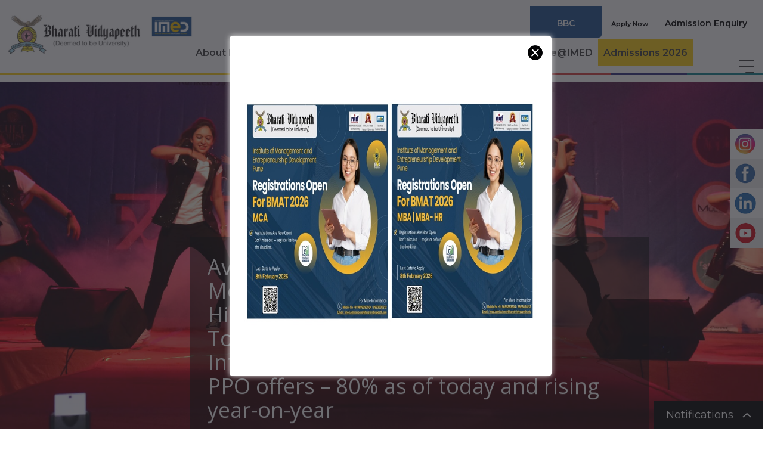

--- FILE ---
content_type: text/html; charset=utf-8
request_url: https://www.bvuniversity.edu.in/imed/
body_size: 95040
content:



<!DOCTYPE html>
<html lang="en-IN">
<head id="Head1"><title>
	Institute of Management and Entrepreneurship Development, Pune| IMED Pune | BVDU
</title>


<meta name="description" content="The Institute of Management and Entrepreneurship Development at BVDU is a leading management school that ranks amongst the top 75 B-Schools in India.

" />
<meta name="keywords" content="IMED Pune
top b schools in india
" />
<!-- Open Graph / Facebook -->
<meta property="og:type" content="website" />
<meta property="og:url"  content="https://www.bvuniversity.edu.in/imed/" />
<meta property="og:title"  content="Institute of Management and Entrepreneurship Development, Pune| IMED Pune | BVDU" />
<meta property="og:description"  content="The Institute of Management and Entrepreneurship Development at BVDU is a leading management school that ranks amongst the top 75 B-Schools in India.

" />
<meta property="og:image" content="">
<!-- Twitter -->
<meta property="twitter:card"  content="summary_large_image" />
<meta property="twitter:url"  content="https://www.bvuniversity.edu.in/imed/" />
<meta property="twitter:title"  content="Institute of Management and Entrepreneurship Development, Pune| IMED Pune | BVDU" />
<meta property="twitter:description"  content="The Institute of Management and Entrepreneurship Development at BVDU is a leading management school that ranks amongst the top 75 B-Schools in India.

" />
<meta property="twitter:image" content="" />
<link rel="canonical" href="https://www.bvuniversity.edu.in/imed/" />
<meta name="robots" content="index, follow">
<meta name="viewport" content="width=device-width, initial-scale=1" /><meta name="apple-mobile-web-app-capable" content="yes" /><meta name="apple-mobile-web-app-status-bar-style" content="black" /><meta name="mobile-web-app-capable" content="yes" /><meta http-equiv="Content-Type" content="text/html;charset=utf-8" /><meta http-equiv="x-ua-compatible" content="IE=edge" /><meta name="author" content="Bharati Vidyapeeth" /><link rel="stylesheet preload" as="style" type="text/css" href="https://cdnjs.cloudflare.com/ajax/libs/bootstrap/5.3.3/css/bootstrap.min.css" /><link rel="stylesheet preload" as="style" type="text/css" href="https://cdnjs.cloudflare.com/ajax/libs/OwlCarousel2/2.3.4/assets/owl.carousel.min.css" /><link rel="stylesheet" type="text/css" href="/commn-css/common.css" /><link rel="stylesheet" type="text/css" href="/imed/css/home-page.css" />
   <!-- <link rel="stylesheet" type="text/css" href="/commn-css/header.css" /><link rel="stylesheet" type="text/css" href="/imed/css/home-page.css" /><link rel="stylesheet" type="text/css" href="/imed/css/home-responsive.css" /><link rel="stylesheet" type="text/css" href="/commn-css/footer.css" /> -->
   <link rel="stylesheet" as="style" type="text/css" href="/commn-css/header-new.css" /><link rel="stylesheet" type="text/css" href="/commn-css/footer-new.css" /><link rel="stylesheet" type="text/css" href="/commn-css/animate.css" /><link rel="stylesheet" type="text/css" href="/commn-css/dynamic.css" /><link rel="shortcut icon" type="image/x-icon" href="/favicon.ico" />
<!-- Google Tag Manager -->
<script>(function(w,d,s,l,i){w[l]=w[l]||[];w[l].push({'gtm.start':
   new Date().getTime(),event:'gtm.js'});var f=d.getElementsByTagName(s)[0],
   j=d.createElement(s),dl=l!='dataLayer'?'&l='+l:'';j.async=true;j.src=
   'https://www.googletagmanager.com/gtm.js?id='+i+dl;f.parentNode.insertBefore(j,f);
   })(window,document,'script','dataLayer','GTM-W6P5RQX');</script>
   <!-- End Google Tag Manager -->

   <!-- Google Tag Manager -->
   <script>(function(w,d,s,l,i){w[l]=w[l]||[];w[l].push({'gtm.start':
   new Date().getTime(),event:'gtm.js'});var f=d.getElementsByTagName(s)[0],
   j=d.createElement(s),dl=l!='dataLayer'?'&l='+l:'';j.async=true;j.src=
   'https://www.googletagmanager.com/gtm.js?id='+i+dl;f.parentNode.insertBefore(j,f);
   })(window,document,'script','dataLayer','GTM-M497TWZ');</script>
   <!-- End Google Tag Manager -->

<link href="/WebResource.axd?d=HnCUIBlQUvRcJbG6TXyUs0geAqjsS8C9aYzWTqCH15depa3wQ8khSzg0lAPsQ3FNseMDLXBsBa7PLYoE-T7nJZpk_YwoBlMbANOGWSLdKoYEd4oK1T0AT2lQ7XoTTzTlV0Vllmm_HA6biRMB8rjd4gC0_aA1&amp;t=634946141620000000" type="text/css" rel="stylesheet" /></head>
<body>
 <!-- Google Tag Manager (noscript) -->
<noscript><iframe src="https://www.googletagmanager.com/ns.html?id=GTM-W6P5RQX"
   height="0" width="0" style="display:none;visibility:hidden"></iframe></noscript>
   <!-- End Google Tag Manager (noscript) -->

   <!-- Google Tag Manager (noscript) -->
   <noscript><iframe src="https://www.googletagmanager.com/ns.html?id=GTM-M497TWZ"
   height="0" width="0" style="display:none;visibility:hidden"></iframe></noscript>
   <!-- End Google Tag Manager (noscript) -->
<form name="form1" method="post" action="/imed/" onsubmit="javascript:return WebForm_OnSubmit();" id="form1">
<div>
<input type="hidden" name="__EVENTTARGET" id="__EVENTTARGET" value="" />
<input type="hidden" name="__EVENTARGUMENT" id="__EVENTARGUMENT" value="" />
<input type="hidden" name="__VIEWSTATE" id="__VIEWSTATE" value="iS/wtAGC3s8dxH9Vyn3MyvWHeiRqH7JAWNwO6eEoQjqbW1Vpaza2c2CVbHlItivbNvpJNdmkFMHspjj/2lh+X2r2+h4oUlvqRoZxl4OampjEJseLehyoiA4OGovfD4891aQvTHc3Yaf9iw1qlnrAmD2aizolfBVIF1iZ7a0xGvJbKehBj5T4QKGK47WWWLKNipqBUKb/cnWm8KIQvUXiZzrFNMLf1bQnp3zp1EUPikiEq4xR2+gE2X3ktAnU78nPVtVtNCIEExdwRL/lhsA7AyaMW/wQRcvZGt0aTfAqOOrFMpfduvWZqz5gZ2hcFMRsbwHvFIPhsakCekRoPtuicXxzGgw0q0PKhR6QzjJMfIeMOqZUShlHCbtbFgGp9Nq++ml4vQiexddSCkpKB2gFVZRuoYkiCVasqg3I2LTggduxUJq3msBi5g8lhqVMWoMGYD/+Spx0VdBNfGP0ABDTtPw0FcRfk/JckFxjku+543x6z4nZVqsWAAiCBkMBwx8RQe+FaTbB+LXZQslHoovg/7gFmBVPGW74dS928U+ORB1jFfidF7kdbEUQF3Be45lvZEGZUps+tLLLuG+Ukh61HDS3YcE31exr1mfv7HBxCW3yOF1SGkoyCv7argBcSTKoatPGJvNNs6OhFV2y3BDQReCLWIMIWh0fTbqcpHIJo0BBEW/8M47bDdCbxL3IL+0QJS3AmLboUTNgKsd9qLkzz5i9vQ1iRwDEHkKWWRy4rq4ORwINr35FEtcvnKTm7yZzUML96nKnzcDIV90wrHvcD8Lu4O1ZwkFitv+bDc4etzR5oWkbe9xfark4/zVPq7fCFwQs7gsHFHLZVUEkBAO1/votaMtVktLxRD8FccHQ6BzBhummHDYP7Zn8jKoP/03Eni3Bqc3Yk49eEyrOH35QhtecOhsutI34SBUwv70Ys9jmygmHnPv+5Zh0FnpU0zoMXbFfV18ZAahM20Dq2lRBFQ83OZKENpgcVGEK7IqJgT4SqePeWuPxbc/WVhOAMY5fhxVvgFakm9vy4lGqz3JbXwpd7nHXuqjEeg9eFfzWC3szkNuPk403imWzUIaBcS4M8UKfrid8ur87S2fpWkl+NC+8PF+IRPgpLyFw/j46lzFEK1bnCSB1yuVI6i9Je7uBpc3EngHmJRQk9i/QWC1+OUxsoryv1JizxHue3SVi4ViimUqAl+9h6rV8akRoNhyXxu8NhvQCUXKRztw2eTvn+ZtXV3e79/a/R2XwQRBH+cS6rzNzuyQw2P9O+yjdmhNEJRcH5774FhJy5v9BFrtL31c8sHaQV/J85pOWTq15fg9P7Tris1Q1Xd9IA8KxEjoAvEIvcOr6Ft+xyo2OpScl/OCuWssQ2kHGtE3rdiIDJrwyAhh6gDq5rjeKGg/9ZYzLoDpHBvBd6aVkawytmlO4sQtzgPclEjjYVZBjHZM/Nmh/LNVjL2plg1p2j7OJ63HH1cQUn1bWABCpSy8QUQUqw4b6w7RaHzV4sgtvPi2NYLcjgvLuFjFYCNwSLNpejzrF4E+ONGD1yDCSi/EqGcCzIhAOEnCEswSMS5kNv8fDD/8Xvl47FPagZVGpu9O534V3C3Luhed1A+4v1W+sWXx0Tj19r1eubSQ0WhC/icbyiB4QMEg31UpRj9Y1lkFS2YcaqCSwJKqY02HnO4Bhk/[base64]/F3ImjmtTuXPu5ktASM62ZxFkrodzMJuDJcCyGU/6fLjpmaObUpqkA4Jn/[base64]/[base64]/SC77ibI48zK01HbJhtPLJSyzY9sdsf7/GovxKjfuLD2/cHqkbLI/TtWrSyEd/HJNvvy2Xa5s+BHy+nMpTg8i7RgxIzv0ay9j2mmKj2z+Js++uFd5Us6n6Eat15lxgj1yiLcOMxpDq6gcXe6q9RCQalxJhD4mJOEg4M2X1YZeORuB7+0dLg5w4ujZuthM1vLzFbAYUsg/+G58uSD/DBiYRKygJEVZVxQPImq1yJf6bGKR13shFuJObe0gVVEsuofkUWOl/N6qwP2i4apObLHntpweyDi6tjHa7pTJU1tiPiUV7Sp8SpBn8P+6Z/cJ8w+T6AinaBqH1jWrlS++bHHBfLKNgtb6PogzApvmQeVT2V6MT+bxOJnUIYLu1lQZ6L8CHXL4hCiCt8BFoS/2Tkn0eA66YtcFAabPO4W9aFL4FWh5m5IEc+w/m86P8D1bih+ITLj4MNiS2DagCPr+hgd1tA+rWyUwCZ/pTod/IPHBN8i+v3xVFVsO+0+LlLztOKavd7CuuXK9yhnjZu3/DKoY+HBU4wKzLEoqQHorY0T2Mtn3O80jUP2KKFDreAmQPl0MKmlAFZOAalZ8jYpCnBdUDNihd1nBWFNd/Z3Xq4enogh68Rpppjus/FUkgaShJXYp0ENGGS760iPwweGkENAc5mXPIC3T4KsleD+xGetG4pSAfXN+tHbOo3EGH1z9VrtVnRhtJkTynOVO/Fm9Opk2tHvGAux2m+b2jO1d8lICwmw+4JbqNLsRJ/vE1EBR5878UERRRerS9gyHMqGfionJJi72sHw7pI7/EDL+2/3ZmeDSfCrjs3iHUCwvGr+/FPhfJFXBY7ZQbXbA/sQI1Em00FyJ+wCrrVfdDWIWQ4AnnXNwEsfH6Fi16qY+78FAKksH8PqMgiFiiLfmG0kQTsEivt2YhrCiqFn8++WGJ7mGe21vNuwTugUr0O7GFEuD41n3oMfOY+Mohcq3J8CFyMldAJ03doy4AsKsDDnnm8UV+Uc1m8P/MXbCsFy/BuBbRX0qiCGNK9jaX9uIS2Smp7h4xySC1BQLnMLLKR73IWStKbQbWv2gUWHWxYl3W4hnts6oSNfqHGuqQuUEgHlpEMz5q2iXr3hnyFuN0pZ9QxxHYp99ipNPoDRxTAFICs3D4h4pz3BIhmuuyhYUpcj1CrXWw6/ve6UAA+pzaI3hMqY+T7auFWG8hwLOeUxBION3l3LRyQGqbNiig4y7NEjhhdgR5AaAfmLqjBYrB+EGbDYJhxQRyThYT3NY6nSzaIKsR4uesF31ibLQTGjxc7unSKYFxMQ1ThkYXugLgWhdeRpkP4/VAQouUcCZRinc/b65JaMN6AiK5tqX19Fh5k+vaFTrp6dzaTX610Y2D0Zq4sVME+Y6oZA2kg6Iu7MW+30lsS5jBer8xi1W5uttWTfXj0Ixj8aqEawuXqKWkD5mwi8HzuxUuQuET3uDSDVvKr49Q/e+PpHnFn9xKUoNcwgoOFbRyUy2Ar+2U6S3X9J/IyyFfXxaUbC6XL4K1vnNxnuIWV2fQeLnLncdzyjOgX0XMUtbQPlj4guXYo6uXgwh5dmw//gHH4BogroqLEd6LKKCjDWQQGoDa/NsZKiMt8PSYiuFPd4TZGuK200MddWjHEJ+luzHbgpNIvHPq9K5Jt82twhDIbXduOMYMFbDtgYrh868c9b9DfSgubvRZZfFf8iuCPU+P0LsKEWnqof5s20AxmZb2NjP/IpeyInsR6M9DmfUzwGdI9b8r4H/0CGIG95P6HjWuyPre4pyB2ySm2k3VP08QVWoepZK7v1IPx+xYZJyGsloW65YmIVcO57IX1U8ISyM4rBM/lSIF+MnvPZsItC9EXxkNZC5FnnIjAmYN2AP0t16e+pqcytts45dbdzzpu/3al4j8MR299EWIflbpOX4TksDAr+iC6Q8HomExSriWZ1PJK5gDgUFhVXhfrsrTxOGiLQyZT1slWJF/gqJ6pLqsNRx3HhhsjUaNLiEDe+kG3OggKJLO2lxc0YIXr/TpFciK+idm1hIkeIdtB8qYXrD7GD/wEEiGBJ2Fi4EraIsazaFrHORfbjsQ7JGwvpQDgcG3w8gFw0RN9iwpMqHHaAh03HeimkpJDBygKS7V99cpE2oq8DdxYQb9P0F0nkzxjD78TP8wyBAXv7Xo2/5KqmfMPsGLUr/sZCzdDlSv1z4YAjZ5VQWkmLeLYmyOupYoXI/6lzNE9VuhWzeH+FSCfVV/+nFlFEi2s3fWqwjEetqbuZnd4bzVxcrdLAyxV2EEtcLB6zRHbtVX5R5AagGJixBRMmfGaSWjbvht9su1krSgEllMp2C8/Ue79Pf8jtz0jaO7gOhGB3uuieHJ4YpU90m/yBoDulCY2nXxB0gufdobyAsVCt59umTx4wvJNr0Du+/kPvLpdj4lt8knIACSecQzaZXPbKzcRJEq7ioUlcfuQtyblARGGW5bQreqnbVDbx9q5l9Zg9+EaX0gu658jPZWN+tFWIALNZH+HiwS54DBxNaNoSD2ph/FMPaQ5TUzbj3UJqrokECFQyzIhDbS3roD+c8sAiCd3pI2KjxwP+Gb+0Ng0OxCzYv0IC+Qq8ZIjVPB4h/[base64]/Apl0JcJg18CfzqtF3JzsWRQE94IEl5VB29N2UniOmK0aby499TO3hjpFYr/NXUsOtR6ibKIQqXAF65h2wVPkxffeQIC7lOp+E0aogItorkd2Jy3Wiw6m/xhDVadpIGPKmSXOxt30680CVOWo7nt1gfaWNT1Gk7U9r8eohXEHttj3/Y5bL+R9cMoTYOGo57LMi+q0uk6PEXsiCPho17ZcCHpTBC7HTN102XkQJ742tVKJhojms4XvJqPpgXhCMud361Uo3KXm26TRTd/BBPJwCF1qXLqBv8rvvGGC5tMgBm7QB5azJApnjsH/LUAFVPpA0grn73vSvVP9TL7a1d7aIkMnOuV5oxJFtbnaNRZYJLaRjt40qOyFGhmS4P1GHrYDL74zkj3nTgj/iMh+NAqsQQYrrHgqFycOfY9pSr4VlK2Kv/UWND2Y431n0XpwzU0lG8jODEGfHAWss6h7PdMjyRgCFldsfqUl+IGo6PzPmh55dQ3/sqmwpyD7obH9IZ/GG00531sSHaDau+Be132/VNpTWNhm/mYTiGc8pFx7EgptHc3f6TZ+Oo0xGlsJoEsi6BL/2efHH+dII0ayOlhPnpdRGMvLjbH/oi2e8+fPmmYZeEJMNG4OEcJGUOz61m2Dvxi4X4H6PHS80e5HIqoqrmuPoCekB3hsUykBKIKxYgddkNUPUBsaUMiMDUWdHIKsfiaOw6FgM4KhppGfsw7uUywPNTEBqdCgE/dF9Z92QtM1dfNXaf1gYzV5DbaY7DZMXl3F1NBG/wqLDXj738G3XumIEAo6H7xCXumbYntoEooyMv2zC4voTplO5GEAc7MrTzYek1nlALGbrGjlWwRQ9IcyArnVSTbf+zvQdq+Q7dNbmerFUnONSEkObUU75/JlMQRa1EDU0LbrL9UW35o7e4OVQ1voSd0DkMhv+8M7aXcjS8ZWGIpAsHSq8Cri3CSE3PehfTn3qI3ziKANLMg/5vxdJwgpF3bJBA39c26yDffGlLB/fR9gvLqZDcMPc/O69dTyT/kcqWeAjCLW2SbVm/i4dcx/uKdCogV4rQw+Nj2aqHgtROAEB9JqJI3w2NCOZh+T1yQjDW7y51jKbL+Ti1cmpOUa6pPEMgCpjf1onuTiEkbRanR+T9AACMcypie1kzezVWgKlrm65cZjp91E8BTRb1Nd1taz78Ql502TI8qvaP5OE5PYXRSkzDfKwOUeyzNNj7P8vhQsUpX/ROY5omTXEacr1ppJqGqCGbAC9USa/+xHN4y4ndcHHu2QJZX3GJ/guDl2ApU4q/be27il+LwjhUTjfVl5iCKL9ATaVe0ptQPeMZbNpEN1mLFE8T/YpHec8G2zdS5iE5Sux0jWa+r0EgXiP6kkfFRykYkUY1zrs/4g15UBc1r3R7xMgkpfGMBkzgCP3vkxHdCqI7Fiq6EJfKaLZlrVZvrn/Iq3z9AVR1bA6Mi+Cz116DCisBUfbDSd77ijHr6/gL8YOJwsyT1MW62H2OvWQZPqVRKaXrLRW/moCQtt0jfwTiDv6UYrrMc+PVGz5/pNGxw8TNY+uc+/Ak/x6pdglcTP/pGRV8gWVy6Z3EyjINn4w1qa78wPFkcP8YYnqMNmBuakA9Y0+V5lh+4sBYMkYSJlRR62X1XqmvGzMGFqSDbTVy9PnKrqiXpjfi+zmviR2jvjpGy3wNNEEz0/s8L/nqzac0zkHGk9vpFq0q83zgwghcFV9dXOLKwDpMwz+ckn4uTVOff8WUcxJXc0GZAVOOa10GBu4a/DgQdCspEPBI34Id91HhZVJ7EQ0Z8Ecpfoe+cEv2tiz6kyfCU/q4lJozI49tIMCETn2ej3pI8IbpznW0P4omypiP6rSdieTKwuVnMMsTXeNCrDbLgx1tkt1Nejio07XfCEL0BwEhabReWr0P8DFvOgerbc1tb7cgqSBABI1K3/uTOu92KH0PU/bsQBP8mj1gDxtTWyKczhwvpmMFCqMHNwfr6CoMw3AaXUT3oeqCJS79YqNRgKWw+ElPKvyWYVTahIAcEC/eWeoPIPS5yoYAsV2VkIeM7fsrlSubl9PLmSjtHontehIJjgj36KZHcdLZtJohMNDsfVUJMA46dbH8AZEKLMFyaznF7COsPzPFfDeB54W0rPLFnwb5CLkk8hwLsVCR6YaB1R2YWCzO9S+DifErPxmXZY2x20imAyJQqG282a63Q1o93Wgg4Kfrzj/qVDnYGr5hBW7Te+OSNOwT92kZUYjRnGTOqhgH6V8cyONFOohrscGUf9K2nyqd2lA8VgcP/sjEaBxJzVKrxTVlL37a9YfmaqQhVpGiHt9XFNamT4YcUk+XAsPkFvQZUURZzavXsQYJySqqqA2jetczobQeapDbNyYv3l6Cna5kdWOlQ/DW1GIfHXpfGPECJqd3VtCc0yiwAk3XQpRybhdVdst9TLSQrYz3CXMNt3PLXdvyj9LdgUJZdhn6igZTJXexwXqH6Pz8oTnPYGVpJrbjOKt6evJnTxygY/[base64]/Sjbej2TH4H2FAtHbBlbtNI9RITpglnb93qfa3iG1ufofMdFIYzYIDCq3KyIQ4AJqWjEmeOmq3sIiPIXLVYwyvR2vLiqCtxgmtFTW7mhx4sJhj0T1PDm8LAXKXT29MIzpqrB+7oKCXxs0KFGw9NyL9VHK+6tGZgDfnKi/gaI0zcCRxQmN1Rtkmwq6kJhgYWFnlXsdfOQFHcq1I8nnsF8wImeOIisZPIXZTjzOZK0YO2+b7T4NDySy0mHduahmQTK+LMRSMEijoIOnceZ+i8eaVuGDY3kjcZkUDoCWmc1E/Ygm/VRhHtiwgW83+tZsjJD1mw3RGXLzLcKmSe6Qk0cwHH9JvJT1E+k/KUDNUwtA81giSU3rDC6ljLXWsAUPY7Qzc8yP1PQr/JWqBiQ3WX1CoOnneSfPtu/bUuSfPSfluwtxxEDLwAhMzhWRBFpU1IX72yH0Qr5t7ihosyGd8GBQn+hnIs3xguhdiO7nbQ1cnKWro1RsKOk7PMyHp+LbCM1wAqmEbGaoXbNeeCQKbR4fGaR/LoaWoWhXqcXKfakkDhq5yy45uQW2Ik28Odll+IqqbhBeJ02UydWn+LGf0yYLny/T2X5/cb82Kh9lqHF2wchWPNNC+aPrgvNVvZAF8h2w1LrUWqJan8Sy6aa489Jvpf28hw4KYQYGKqlBkKT/sd4+QkoBrKe4Yj1mQDbVkPlzBEAS8O0IdII1HwO4jlLCzgTTGGde0qgu3A6iGWooMwcF05xLYQt5IVNOOOaxQ3OuLgo5MIw6npjluJ2nhPjDVIHfNzHI0Uxr0u+bwP6Yz3jy7x2/SKxIrdLInvaEe8exWcObTciCSVo1pMdd/bTyhNnS158XoHfDNR7q9JO9PV0TTqyUItrtPbOp2wM00s0/A0Oa4cX+a/7cE7mJBIqEtvH8ijt/moitL4g6ekeFUsLRr+OBs8OzsdxmFDRTvnZ5wXIVRkPuXkAfD1Y6elz4j2g35drtmECVStcCdHcciaJ2ZEs0f8TB/OhWyJS/IgkDraNfcLbsEsecN+W4woq544lU4N/McoxqCBpsqbLfQEnZTVmHz8N52cl+3/0qInWvAThnLtMAb6KrKgmQ79U17J7tvLU7Pb/34iuAJPuZwHjG6bjXZ//FHO9i6+EOCz7UrqPhvBvX8/+d5BKvTpBGn+QzBfDly4cPmugCdJ6IC4z8e5qhANf80QLgmhzHrxrgh15Tar99TH+YJIjSQiZ6Dy45ibhARocyGCKR1UaBI92h974/b7ragOrHaJ86KiRoo8DGMsbeO7WP8ajj2qyp9J5s+ymPQb7lUUObXVAjskFoUpMi9IbnrnfRd+fD4eDgOLrbLC+Y+EjYYPT9EfNPPtVHvshRnmUx2ck5+sl2nSdg5NqZlOXDBX1CQH/KcFxKx1Vcql9eoPRCEWEoQKbJbsDcFYbz3RFrhj86tDHlntm0Rqjk3YnkMtYk5LkZySoN8tsHdGfgdFmWGvFDsc7ruLKJYL6S9lTNaQ+wYcHKn4UxdSGSgQbbgTE1zOuXF31nvzGT6fGKIhqHRJKhy9947wc3rTLAR0uuhwA5bJO+p4yaSbLFXwepl35Q8sfoJxm868/sLTaxpRpmzHEDtIVoLokTh0UUQu4Vm/LS73j/LJhsNlXC1uD30xu6dIZuwr9fOfHJmTtQzFlGcFfyrZ+C5DDAfzBXdUk+VKdXe4l/NsN0A6VtSGUxQFaU84MM8gWHCzgZiuk5l8NzkxHN3XdDxFTMtdu4jaJTW+U0LjoeqE1VxVIowlCfcE05Lrnf/MGxCc2vLHT3zqLqku+bothj/eVUcFL6Lec7195Tosilj9YPqhFEpc8eC4PXtkCXCymYmHKyb4AudxlPd1DKt3rhL/8dAmc1YVV4lcBGp0rOzCntM4JjAJ92JMV8WwYkunc/SmIMdPLjt15mR4qRaWW36vBkX/8aH3tmUUc/9qz2BTSvIeuFymV3NLhaoHpg7o9t2/0Afe87wktZ5RuzSs7gxsuTZOhbGx5FbtPV3fPxJvlD3Z+m1YyygRGX+Lf/Rt6fIYyjN7fCnICyK0VdipfmyTTdKbBkmCxcBgEyRsjsCZFoQw7lo9lklLo9Xciv+8tswYmffC5ZpUw0HG6R/dKfMCyv7Q7FP5p4Mu5iFl9HQ6UTg68+Vm2lxOZXWyVyevsY73kUxotpfadrSLAj+999pr84crqnpOppPnynS5WtHyNzM+v3r/lVInQuQsBecLAZvdnNT/bkUf3B+eH1+DuDMgBZZut6LwZtszNiI8aon6R5xMwQi8IE5Q2iufLNol3dsH/mZfdiX7TG+UgzgpAIx7SsQD+zerVHUY4L70i6hoqwtI6ivRcn7Jz7QTb3amxOdtxWFOt8jughll95buMiHVc/hqSdCU7X7kp3CDwK4PCAKPsag/F3bwAg9B/1H7ZuHcDbbSUAK2EoEa2qBbj/pM0I3qshvA7hm/UVeq4c9L4NRPmouyRw+HmvjpoiIBoaM6x1DIecEr+Uhq2fErSQJhRrFsYkvEE/Gy1ITN/NV4WR55UBzUMlmGWR6o5rgpXWt6i64ssv6vTQSDYyXeMHonCmo6qgx4k60BAwFFY/ZLE7Fxthq4wU7eU+13LNSxLo4NPs14wvZ5cSRHlMa4TLxTDPuDA40Gw0acBF1US+kR3LIujA4/h36PswTlfhyldTPBhn4kMEh/DZH9sALK8CclrIJLSBDllffkWp0W2B7J/8jugy9zA3gB9Kq7CztfC+SPCyHSuoqlfVWCsGVw1EW7KkZ5Mi5Ese7M4KXO73kxq/iFBUqtvWWmrSvKm+RBu2/mUJm1KgmumW8DH2vhGfKfEWrjl8weIgYofZwyzjtdmiURXIgWwVpmQue7U8761CycC4IpOQOcb1R73DdKBzg9TzpDWJmR/KAkxOVuCa8uUkZyl2hRofIVRGdWMfSm5hay7t0DhX43XdSXy5KzORBBZq/x9/[base64]/6AQ6WQKH+CF3UMAJKB2KFjGpuho6LatsJKG9XpcJXwtuaof0m/Ks81LzYusqLGZJF6RgqQ8itDeLO6H0sSsI//KeTo1QnHhXnBupDcB5KKNlzEAb0UddiWS2wrH0qbeLw7ztSuifrQZ+qIthfWRUJjlKUI4Z/[base64]/mTxHDJZnd3Lxpk0Ar0X6iEUO7/nYWPmHElXfRQCeBNKmZSVz0KWk9pzL1SWXv8cuXD7dBYa8r5AlrVAvSgsRzurgq8oTiAeLiWCM969kwjFX+WvORco9sWuDMSD52WISVHANimbP10ZLuNTJ1/azIM/OtMXk7WPCG+fxdqdLJOej1jJTut4w/kGFu0Gf24chq9KvLntpUAWfg4/SbE7sfyiFs5+2+lVwXBfiOvU/bCoSwmit674x2gief5UZv1iv0aYDnGS24/N8GUHUcxPX1aOubaroz9CIaT5ac3fNMPyTsy0O7ua8JzINB52LQNNooDgYtR6GgdsMutiLhcSAg2ws9stazisewot0DU5cJVmBovM18+IQMBzy+Cg1tsZQ7tOCM8NXsXOldfsfFxDXg47iQcpbPGmbxDe4Qt3O1NUtd2U/9CJg967jFAYPVGSMj6bdc9gsQPnkbHrnSMaGCg4Ys3vU6sUM1ERHUfNeaB6jqnjG0u0m4NxcMrN/ZCjn8XeBbAeh9fjjI4tFxbgt9wE5t055diKuT9+jvjSKfV0TzQ/5lW/qWJerY0H62ij6IXl7qcYRmC1C04LZsZMLNqoiF++EzHdlNuh9eZWqrSmPmhhAogiEH13dUJx22ICv3qe7BszefCm4/khlLY8Wg8AMnprjxnmPuEK1BNy3Amb1h7eetRSFTGAU1DdpnCPfRpRp0m5uzJK6gM+uoIE+1euU/lqQx7SzLqs3vfWLIPSO9G75WedFhkT065zTMPyuTalbjYIXCw8qOyGOwDAPjnXUKRpk+QIwb5QiDMNgYPSj5qGkWvcsJ1JccFtGfnm1+BCPCUTjjEAuG2QBVc2tga/lxBKZZdHuNo7C/2dSM6vFHHZRLfpO316t51d8++h5919RQE6hiNIlSY3ByR7lLBdTLPh1wdzA2tiFTazxntpwd9d56U85fZQFzF0Dh8zZlSfbmPPTlF2Vx50p9e0er8SZEFcS1A1XuHSWkM0aMl1CmiItvdMpUeJHIeip/BdijA4Nh8Wo3Orw4vnQGy8KNLXuOE7LOSI526k1xBEzzxO8BcbIThiXX0izmBGw5W6q/5UkhVig2NBpoAE2Cs5d1ozskG09qn5DyZPYBHfJhkqgdEjKZusoHx2RoUnPfkofaWBeRVaea1LaD6mBma2gVbSJ2vUz4dpvBQPIzFtFFGnkCNC8CvVQGqEa8z0sGDcSmkzjO54euGNlr19vTrsTQpdGjhdYyDEpe6yFyejkhdLF/Wlph8gYbsL265SNSnr2rOFVzCwFEfRdxEF++kIVTNX5GBUDtUA5vjGmEFvgC83o7+o4iPQHORr1XoQDU7Dy/x8wTzlp5itwl0rnolTdeGr9DK3syjQEnI8wd+p0JBK7VBvWBC4czICghEXQLA1EzqBbaRsEKY1u+La/k/u7rLZtd2qNm1hDfVOGITZcEm1jP/3E6To52vl18LwmN6gYC3lzJhaRK0e4/mCOtpBBsUTAhST57yf57Y532tVIt7CRy7ntWLlyavdZ9uHIDvVGM4XcG/G5mL8vBRi/fbeVwhHYKOt84vleK/YPzwdNi04JEnEwDz85iDq+h3tEaIIe+7LJWHKlNpS+3WzS8LXp+z+P1OZICFTsCg4weMe5pkGEOxeEGxzBwW8Vz6VOezs2/XGZKSyXYNxEoJbn0T/pn/TEj/bg4ef8a72S0jkrDpRZOrN6ExM7s850X6yWkDrdGs4x2COpLI/8qEXg0Ub+wTjEECo/Hwn5ANpJNHQJ5TmTZpNVD2FSlCFjDSRvvRYvRMvyHDhMUnhP0J3AegcI1b4YkH5tgPgVketM99JCikTu+KRb/E/ILNipufQLHn6ZlphGv2fS4lDD09ZNY2mJGVCW+Hpu9mt7XyZdTc22B/hM9wQhUsGtwm1fALE0XTIKVCAIkc2ZjHZX3Y/XFzG54usurlh7pP2dabL3Zrjrbwfzdw7d6ey4rAmXnLYSQFNaE/qobbdkOyXf0/36J7aeW/8wnZoX937ENlLwtuYDuAQUlW4eUEssxQn8yIHiYOlCamaLBRP9iEwOqcmrjqbRM5o+KSWYsIrUhg6ZlHBUFzPsBjWPmpFa2RIGoKxOf3vWqajiAEw8Dxe6yJtz04vAkrA9KAiPAhXY/v/1SNS+w7ig7Oa9Ft1qK3bSF8iwBU8qpeknpN52VrCqaerSB3F2NCnlqgxribZ4lIj4Cwns17fKU5b+S5t3U86qb2J2tnTq+ax6RWpXThN7Fj4mwvlUUoRcB/7eF6V9mSFC39sVuIZQTXPEFPr9koC6YXvnEzDba8SDuB4JNmf+OWFuVeYC7D7PoG6cIgNHNXAdhAsBMFhFn1YUH4NccKElcUrEzwa7Txq+zrVvXae0/WpOMjc38wzEqI7vUXTxqKx1CzvRpKmAgdaJ1eMbp83TVH9fJNRiDxueZotZxbmrnjvgK5OaKon329+IApGtYcVGw/qZ8JS1lvOQlhfjHgUs/5fcWdjCUPqcVa/eUPeiKcMxshrKVc+acr4yWmVshvFVlIitmXAdigR5b2l7871gPjwdocY1PWeRsBFH01xCnpOhzg3+kacI2S3ZNjN3msfBoFKqFOm9a6rF17gq3BJfrigPwUbd+0sjrxxxfjnncnS0ozdPj+HChaWOGQIJ89Fp2w6vdMXwU/pu2/vTR+v68B75+Fd+Cc8ec7Rq5jnglQbiTGSXnJ/FMzLy6p9DWfo95pR8ej3JAl7yFLCU7u8vD3r7ts4MKTKfT3bwaQ6P8nm7yPB4yhhDp1/5VonJCkzls8XGhhuR7N6L0XMqN/qmehZ5KccmOVWtvbvpuwsCyLdGeGJwfZ8vQzVePXUHYZxx2nc6+N+Z9j4DTAzwOw/quaklcf5CqW+SSJwSNmMoRnpRylAT7dZaaQeu2b/64qt9rbLHRBt5lzqngGGjnHlEu4qZ+q9JHaWcfGbK6pHxip0+H2qU/lE5WYjKmOIKpFMmQtpIxpdxNA1qc30u96qK46qajoSvw8w5FcaaGhIkrXeTAi+9MStTC2qCsTL10NoreNiP5lr9qACb5kyZ8EhFtQ/0sdEUyTcxvB3gCZnFrLUmiEPQhRzNK2w0AB4dpogMEXrK3NbgIYyCTFlBYtCxQscSIDx8LOTOBx/Cl+SgZf+5cF4XY4C7yx8AyLfn5/Mj9cEgNx40C0z7L9nBFvb9GrTDIkGBjqRCDoTBMW9vRw19g9mZq6yx6I4jiEzL9xMEoATK7otbChDunuW7JXNM/vxbRpu28b40BrG/[base64]/Xh4esnRPvUMmCDMqFsEgWwva9YlNGIA5b+26ULstGqxcMvCUmDUFk42SeEgSd1O+45qtJ/oJdOwsmerGhRKBkoab/WSwjM+sR3ak1E0Q6ivCuDlS/XdlYvzGE+GDk+NIu/AqaJmRBbSy9cOoda0irXTAa7RJUGGVAnyTi9vanya8MF4eeArqxIVSVDHwHUXG0BzSFEgBc75o52G9NRFqTJB/nEVvjTeOJUUYBPfAWMLIrZZfoJZLllb2xgFMUTSXu9GIyJ0S+d1DHLKsBdrXJUhokHYS/49/5TPgNfndtVDTh1amfUgJnIrql5scoEQzsP5le6aSbYHEOEknPDNB+BZ64HMC7pYqh23SdRVFEGtYUjBy1fMKosjVLXevDE+hAJ6sPPdjQED1T5gs/jHZhC0B9wWn0I41jcBoGdd5te4G0QEr78z3E6xeQ1WmZc7baW2bkhxt8sMA47VVKNjh+YcOgcJ0dgbamHNYPC1ZsGYygDRIQSl753n8c1Z3ug1QJLAg+ow/waLwy+7/kNCjOefCi4pKzG26P7S+aWXmjWZSHJsZ2ssj1zfxShHPGO6B8HsZlCm2WIYIokKD5EYlaJ0yIolrzBRDw7SJf6C/KmPUM8rJAqimYZ29+CQF5P83HyaXzhiy7vhYLcEkW+56lkIIzrfdzdIJY4+jNSnAHIbIkJ5lHWniJLD4Vqbyi4fOvD5ESEo57hBQY6QVMV/yfq5+lW82E0DOnes1A1WV4lgUJJm4UY6Gm3xttyrkf2yro857xsnEHJKOZfXCJ5lu32KzulrBlpxOI49177HecHdxelKw71rxTbmY9F1yc+9HLHqXaye484la/v/VLq6+jRsbaQAjczsv62V+ikGGM1GmYEucxds7TAwQSDGGwDP2c/gTZ+30mIDx/fJFgOViQar9CPZgKrotPHx75xSk9BmLNZzKJThEhwuKrp7IKIMNAya+KnFTCKSfbU/[base64]/bHld8tid0qIFn0vfI/a3L8sX1wgr2wqerOooZZPlIsku66P6ubFjF6bW/lGSZ+hR55zkR8EYVHusvKzwC4WV6wytibltTEcYrzr0kv9CH9uBFT3PR8Yal+Rk9ZGOsJh27S453g0mv8jNjaUN7dUqCejsN8IyN6PzbMLTuWbJLknoYYWmLng1MPvTCFbu6u0f0UZAGS/L1gUM1WKU9WRtoHDDFuAkMx1C5UQt4XV1UQ84GB2aC3U18lmCqUjFwmE001PEAhAf0RyWLEvppbXHCV7r9VhGy/zufampmhyay7J87fjY3kdGats2jn+3SRHNU8HOAEX7QV+GNtYQBqeAMBL/D8CLfKiJI4LmLahS79uIkAVgujIQbyZKegur2k5SednkrLyhqlVp1PcHSBt0pG8Uap+nCMP/H+pbfE/eyLJ6znR9cL8cnNJyP2217nu9hE5a+AFcuNYupDY5z+kziQEeq3EdKkQlBJyib7dWUJyjmb3m/n47KCbrK66FzXC87Fo4c1uLunfhmt/yREujQNSpptX8PFKUB+FH/EicsdyvIXafi4kG2csGQrkzPUjO6MG/z91fZnsFpIMBM8BMuTrknSXjJIaNVeEBn5F7gTEFqqSLBv6/mRJQQoQ2CYkhB+Z+PJJUR0xbPuhvODjXnPyNTkoW6UHj/zfUvPkQMv+IU4wwIZ9ATH2yKN0Fu9FUgLplgEM+VDRedu5GACpqWqq/09Co7+y432zfP65ff8pGkO+6euPpfox7WEYMzMYY9Adz+ujfnjFulbRlaIYFO9bltShYIsHH7WqoLXXbD3Vk9zdDDRF9vf3AuWeEj0bLy1kLWVcZEt5defSWHcvK9J/jaOOf/VxQ5uCZbkmtioxrPOZld+wc+Fm7m1En9dqQ1spdc7bUPEeFMUOzgoyvLd9Bf65CVJOqEvKN2EWzhQnZh0eXDCrtV+LqlMeeK9z1EbeiFkph1sm5BdgT9VTYLIMAou3ptnH9VoKZdXoJbDuI+HNh+w/vYNw3GBOD8TWMydVeKaNl74cG64MpB4cMPBtcg2oB9qVxh416dXLf2bZH6RlrVa5CJicUjlSxI5tE0oOxXZwnaA81DLgLHYMHFSQIKtx7q6Djw/6ySkvDGxXPkjjqD2ADEX/oDtK4TiDMuxGEUB3qho3TlZyTVVOrvJ6L82NccUd1Mho9uEo9pOMSYjgZ7UCvyXUbgaYhUPvxaSXP/9hrU5JdR0eRAyP4djthjm/nypY7/siacVCIrKddVaAW9UMlFgAMNkqkSIdiVt/2YoAmZgBSeiEKvii1Ypw7nHfXBMgbJMAsGd1LLKmFeix7k15XramQuMWrZv57mM9E1RysDJXk4TBDzOJE/U89T52Frpf8+h32AGnPsyh7C6HLFHDZH4qg3XZF1TUcoM+5iW/FCB52bUmRecBhC2j4T8PsKByRstnXRZUdluQGHXpqk4ud2L7AD0TUma67kIwoAeBpo951b9usxh1ydjk21HRseLo3QetIv1ud12SH2Kpq9ejGbieCxh6r6GOXfQnb6psy3dFD8dd7BzWHZYcOF/[base64]/pykoJxZdzYhm8TRJJNTuhO/61e+qJ+mH5+9IhuDu9zXKCilajY535x4llPQ1zCE2zUhosiH/OR5IK3iTX3MVEzXljxHUztARCr0itvIDZE1O/3I3KsuyMq8ZE+FPEKcAttywJJKtox2tYVS/I+HWRveCj5saZ54PG65wH3hebtCLeA/e85U6kxkdeikDDJR7HltyF9+EeDva1FHgL4Ig7HyqN2zJ5bRQRs59lA2f7TyeDYvK2KFyKji64uxWmd8CcdBlJiHk0/ipybEGGIMh+06NvLHzuRLSb8IdXHTw1sehMCCgMsm0f/XPq6AYluAOGy+tUXnLVyu4t9jXylvQWaperjl4cuGulE3ytjQ8rU23IDZlZhYcPkK7EplgXfEYn6MzjsS6f5ysNqtSKGb/AvF7sS8YHy/e3lxamTZz9jK08RXjkixWrrAITHt9FqlMamXzO/7SzJcrJYlyVH0E3WjdMwVV4PFP1RgBEBF9yEiu9vz1VHC+5zNIg/gU5p5YAF7nwAJI2U5nSnVKwZBCabeBjcYb4M4gO1qg71sMkoBp35hPky6mwA9nl2j3XSJhzTVCzCX3qawlEwif1xyLcm9oix5qEU99AEcGvyb4uo1uqoh3z4+JibhEAqmhTbi/ODO7JWd35oBRbli8dPbQTARk3oma/cnc23ktw46J50RsIMPFFkup4lY1qNmtYLPSOSF5qHhb43wtpknJLDO8xI4NCOuqTDJuAI2aOphh/pKsv4mEtW3Yb+H0nLK7C/dPQyAKkjMtMFrKOd30vS+XuWRZPakaRy3yyut4KpVJg/7SWiGo8TMrTSxsJL+haFgyS82VKNtAjx3gGwO3IJLNxXJtzNdL3bmuScSSvpM6zH/u9CT02Aa+n6fdZ25doGz+LdM/dATy4zX3ZhUzlI1e+Z4r+l2Bh0a/q3uLaRvhkO9ATbvT9+94NEFPixOEz+e4WjfRqyNBK2LIiykX1AAqxURQga8UE7zqqurVZ5OkA8zYpl7ojr4GCiVbZacjqHIqtDiTtG0CAMhzHwxQrI3SpE5XZft0jtCeQ3illhQCvBY3cxB/UuCK+uMf6VnPPCNimxSoQ8Z+5ONIcNGD5nArQfah4VnMooL0iohbXglNoNWdv5YwntjiNDPCoDBBHo5cBFJCaaQsyrhB0xYuCanEZdaVsJpycstynUSo5ree2CF2s9dGOeAwzMJRmZr3HTWdiNFJYdQU7tQj0K8sIKT7z6vr04TLaQ4/pdOp0PYUPzyYX3w9yPl76aiePZHNHu4wZgPhkWD9M1b8aOiJA31aotlvqWF1eLeRZGIXsxj92onMFyVbfzRUL1SjiRXJdwaqpP+x6AwsOwtcPe3l1bnmCrTxXQRDUBNUrcmM8UAdNOVngvU4PoRNRZNtloUeRm0JW/N3lTvxVqcrnIeTn+SkkgU1NMA+UOEXOIIBcaQ6u8BhIH3CgeLIG6vh93J29+DkWgmV0Qo8IN0nUaVJ1tRBbpkyX+Hd+g8vOFy4hWiZNoqd+ULHxepVZkKFEI0J/8vA2i0T8Hm8tE1ZT2thWd1tz8UZEbE+Eqj7PkEVoSBN0bPTSbs36A9XNROtW/L/O77cNXv741B4orsyfrFgDPAGcJP/Ew73E/C6IwhQGXtue4GThSmrJyVLQydk0b1oNILt+yDaYOkLpUhC+BrMnmAGnEOinfhVeR9ChNPLG2b5WC7PMavxAT6v4Vk8AFX8x7ClJvbKMll1/MqT4z+N26n0MSjINFvzysDu331eOpXIINnqWeb0EDSFLcrZojSvt2ANhgn9uUDOE0gzUPK7Zq/EnqL23YwO3BDdL12N4dqFc055Cl8cQHFC2EYLXmUxhSTnQp7HkaOfYE6UkGDqgOFcfbWhry01Bc8xzl2GX9ILYxgPD/9H/XBEqndZ2aGOWBMXf91hUAS0WnEqzqRS8RIm/p+7A7GAN1WafG/foKjEH1R8Rp0AOzPNv/HoaDJg4NwDXbOIzgCq7z/daGsoHJYEQZ7DzNbPAiVo/FNc2Xy//qXMsSKVcLDbbRohJZZJ1K1c4SOXdJuwkz/WLPgShRVfqV68tbxHk8HHDVY0EepEaCI0vjvIIrmDukKXS9xp0/4mgOqN6IcrT+0Be7PEp1fgGMQKKsZvErUjjvU6GavppJIR85oV5BeS2KUJ7+cgGg1Foak9CB0n8LkyBhKOLML5Rqtxn/vkYjQU8/jPLfFSOVR3VymKZ5xFpESLjVjF96cymYSValf/Pd0j+0oJ1HXW3vd3b/LZ+RSYSZpYGfPtvlCIJrRtLe93T8bd6oSkBc3eogQ8oBRk/KYouK9K9yg/RRIQU583eBcApBNtogFV7+r0tJoZAfnaJZDJTRY1HTVjiuZUyUqf7k3mF88Igx2cO1UvuTvUTjkLVOXRX1dKyuWSeahIn5h6a1TvhBAY5eX/04lwu6Aw8iu+u0Drlf0kMfcH9/jFjVfFTMxwYNPdJ9T+Bf91KEg0DuTcFNoU8/qlf44d0LVHtKDGqSS8HWA9617FmgAIIzoL//qdS/uZ8dJXuORxkMwWZp0SdVSj2ye5MdAHlqCrAtEMnenaqJx2oOBgb+t+QSXf5TlvZ34xrhS6EBTaK4J7hb81nssGMPBgPo/wmlInU2/gTTHN/aPUbTbXX/kDw7GQxMCfJyjv9Bij0H2QD1WIi8AvjHu21UnlzmiQX4P4a1214G1ofMObE6in2gL02IOAdf+/K0g3C6SWXSPD9u/v0Gvp9NBCIvhH6Y0AJvBi/4ilXJC67HDL058codDsJ948eX043PK7ZMLgPO67/jGg8PMEwsFuzi7+UNKwwJ2zWyDA/zTw0RyZytW3hpN5YmDADQSmEtICRm3t+3Hcesnj/Vb214WtfVgZvcqs9cwYDA4nQ4s73KTa6Qan3nXtElD99fJqbs/0fK+F20/5TICHLzRTOYNtklqizqX0YiFn1OVX3zKT1OliEO1xw+f7TJxCo+lwV9ns8ue2XcwPMyETDiRETGVRr7xAQ+khohTNvbjqcy6jccPNrFaZCk9gpPKKIPnO+ZyK+y040cOuodbm2pItkQhNkXtTEVjvh9RL9KO9do3NvW4NAqzA/3lYi4sM3QJSJNFFw/lF+nXIeSGLVam3u8ZPJ1gIVUiz0S+OEmQv1xKnroMRoT8kvegBMQkhL3B6fY3qIAWxKrScDjvEkU7uyrneLcbNz+/29m105zqW2tYw6Qc+CpEyAE/NQHQTOTccLoz1LNugbNsK/B5IDUT+olmj0OAZJ/yQbTaBhep7PGx7ZWgHRxB8mvdYh1FsgSS4Pqu26HqnaIJqXUc9W27uhy44fvtVo+Jtqwl0JmwaM/OwmgRNA1q6cNyp0QyBJ3M/fDLdvsgEfpATPkChEORxsG8tTW2U0AlyXph3JyDBq3es0SmICzUqxpQRUyAYT09BTsq1qcFKIZJ6vRkaRxBg8heW1QshzEL7LSPplnBKwI2pf/[base64]/anPlpH0ueYpSZ8IqcpEIHWa0OYnMRCPtAJvZ3jSq4rRHFvCRqVdduTQkfgtXqWKSCiyMZp5btiU6RHM5gWKhpE2bCzvvJzf/W0slSQkQAiiG6BKopNZGKJhTV0D+LxyTnvtUFndZG5T8lb3r4ljx9spX+UeMNet/[base64]/c7owWa30YasuZYgFXIg6lrRQAnvHvdCedDDOp2M2GfcRfigZBw0EBXhdcE/RO5+TAYVYVm53ZlBnyfZ27ywUIhMpoyHRF/OyQ2TDnDeYcHQ63VE4Q7Lk66xfDPIgiYq6yd7Y4UGqMlcxiexMOOkjWatCvN0ehNg9TGgMulgDwDB/VT2hs0zDu3gCjnIlmsPposVTITG4hcnnESyiwTiAmpWbplieXpx+XBH11TW+0r6GXKHdnxrzR0K5OAQLP1BYm+ge12znTmSLBBRlPNst8jNgDQ+EHy9JjJ4T+QLLnGNO7vo9E3p2ZW37zSsQSSYPDzRv+nuuddwKaodXLngk9U/ZjZucpHcosoeEqBs1mE61brNH5W5ocH/u6vP+RKiJsbWs3XOnqMB7obKvDx6dpjOyXurlkbBio4YrGSeTF779Q96AQz7PqCsYBhGXzpGTQc76cRMOfrRzi8kzcb7J/Ktknge+TEJuL/zo7jpgcflBb8rGXdDx47CPNxfzZkFVDhrM5qSYTDSj1B/s3BXTkiS5B/V0vfzJT/ZdfbnXqqja2KTFw2Kge0M6XeFaMw1yWyFyQihKh9IZZopUYJe3bCyihg1aWq4TvYfRhWt3cPW+604oJKE0LAs9uWx5GQN9PR1kTQIHF1ERgsayPIs0xB0GgMeY2gUkNhwO0FDWT3/LD7tzM6Co8CCj654Hx9zmxk+pddwf58BfI7dbGTA2FKft1nDdgdCNMJyAzGOJoaUpeUDgVSwfaeIU3wUY8FVECdkG0Oyyb0Aakmhn0kVMI8iHMZoxNLLxC/Ll8SW1/S3XHK0VVtW39zynbl0noNCPJpFNwTDH9Q1PPEc1mbj/Kn4vgd9D3T/4+Zw2nvB5u1PuK62TbfA3XKnzsKFSGpMj2Ek/olsH2s52Mx9kbBG31iHPWMrwWcil+m6KWtSQf3wb7I0U+bzRPSMgZmZpC4rKVZWHlWPMx6XQBEBH+xnoKW3WhU8ngkOKfJQP1zGFh9Nj7OHA/NVrzpW5dG2SNxq6lJ6+gsKoXEKDBpwjAm0luqqQn27iar0vTZO6uLzcQm2mHtQJr/B5jsnDdil6jk1Mm6kiA3GOAIb7J94BX5nJb8dq/6O11NXoIeXagBuioHgweG3knKpTvtRy19y9zZJvwho34yUvMTVv/nsz6hhjweJru9bJDq3GgzMeBuOmLVn8+HRZnM29dJU66lLbG9bGgF5df10aNKo5EEKWEWzuoshaflv6y1t5xGV5UOj504FKhsGuQvgepCrJRQLVzjxoCl7bnGVmQ2zJm+rcNPa5/NQlmCDvBPRgCgowGwBewDOANX+E9MiCS27QWWb9ohcSJnSskZxQCrIfRidqZJ3gZE7nnDSe8LwRJrGvefau7YcL+K4zXZnWw8S5zwy8F/jH+roh8JBfTcSjIpkye0bo/[base64]/Dowvz4SqEoY77TP9pSrU3vm7eHEKh2GcWO0BhnOAZE/FBYhyuKvmV2gNt8kf6rmix3JQolN/WO8gpKozDaInx4q/HCCJB2eRGs0XL3Vnz4Ua6+9StT4+gR/CSmIFw/[base64]/oL1fQER4aTXs2j6ZzeIyGlvEdUOuy3Z/CuYMVhVSDtlP7+jfxs17P9UaUoN/dvCMpFIqn+Wvj4E/Bu81G/oJfA51I1spR0I/[base64]/k785q6bR+IDxkfD8wg8n9s0ft0hxqXoastfeXIfetLnVVlkIPIvDk2m+NguEiAHj5tXbE1Y4y0pZp+ngHUv32VT8oGe0kqKsv+5DjnWbIyAEHi6EIy1YFjQX68wzDsMd7xvgeV5RA4eCp9AYuRTZ2A3EBGzKvtkM4MGLuK4f9OwRjb6nZVY5xr4PyI1Do2acocTc4vT/YAACKK3odd8UAcxLfOyv40puAW60r/CnBtPjfCaMXdrHwR3ePwSY4vNsMiAlhOh0K6C++CPmsY5LUvF9LluBO4eHNyB5c40cO4mXahi5iXVlsoinT4KI3NPQzqOJHDlCbyGENpLgCqofQP0v9N/QYDpGNBaib1l4GoSz+6Ox3aHnJ9Yznv0GkJPDUw846y+LBijnk8s77aCVCmKQfOqJN6ErvJe8dx62+Qk1N9T86XB0QvxbotIFr/470iKdqiWbB6j3Hv3XioW669q/GcE7+4UkOTLzH90JEubo6X/fFleZ0lJcsIr/3+SLTI4Uoeo0fq02AuORgXoZw71cjHVSA0cp/9rrYYKFC3QKsjQtijRdyIS4ypYa1V7LFbWua5IkPJQ0IIv4wU7lqinu8ejMCSzazRKdtGLE/tiCpyzqlQpjo8YKV5/SogHIrIa4kk2WfERjMDxThi9ouxN1O6gsjLuaDRCm5qjg7gHJpGUewV06s/RUn6dvmWGyFGOebTKDvnzX6CURou0eO9cjFnTzixClRHJeyEMxlyGdJDNblnPKUHL3xErTK5BlsAjAGO2+pSAX8B3P2PDw8Py2AbiLAxTnVNPMBgzXCX3xDsdicB66VqYehM/rvkX3m58gD4ask1RPREKWDYsa7PtxxpKgoushbA5TVByzCSWBKrq+vf6hRty3m1lkpduCEgkKX/Ck2kJP69jH1ssau2P1im/Nj+3j7+1jePSTNqJ4ifv67hbLXj8LyT1PXZavAhdfxt7Mx3F4zXlOiVipfWg0k+NbWrgcf7FvFDdRazzjHdzgl8wNSFz/2CgAc1JqSbEozf5nnqXwGHDp/ooc7G5pWBnBCDGci1UM6Z7VaXohm6v4zV0E+9gQeWU6yOhsRdEetIchI4UT6W1lw1gmzVw12nsPnLWafX4KXovHFY0pwqQZzTyirhjZZ0MWroze00eHHLwIPsZVMUrPcXzFHq6bksfWlkxtLxbeV+Avj790XQlqrvQSD6ZWMv1TzOvMDt8zm2WzL/jxyyTNRpSstmZkMYJWaFxWGe1VI7qwGZSwH2bYPJrUh/dVtxNAml3diRLEGM5Aa5EIFQQsxFHXCbwaBiM3lQAlzkMhTW2n4N5gFCWSlnninj2eqyIGZpms/SgzaibxDzZtirs0gOtQRqVYQ7WIxg2oq2fw7Xkss9YgYqENgXG1gs/lPWwaeH6qHCj9svrCgTLGF/KdIS19ayIY9JG5ZaMo3GFUdcl8X9ceWGtYcOtR7Y44eUNsAgvbj446A3OskJmyha1UB0npVRjA8WKhJpLyruaADa73A350p5+k98SzJxvCphyaSn0664xcX087tpe9PUbvkaMtS4SZ4B0n/w79jdhue3KpiiRJl4f+Pw0ZIia72+3WY4bDH/XeyEoY/ok0dezWqGkyPW7peI3idCiOlHYwEYMg2q8rDW6NkzgXod4jXWPYoylV0BXDXnJgE7r5HOcXK5OYwNGVOm3wbv+NRVKHPwjF/[base64]/KfyTh02Yz67pAfyCQUCITVtsSo/FJx6X8zLam1LGT+jaNXGxaKQ1ulD1ZD5AbAU4SRzFcjw9/wQxuGpgeYG7BWlkRLleAiLi+dX0sESwKvq8QbUdc2L7bYX6jBOi8K7Bz+kvrsUQjbgNFR13W+jmnZovlyiuKGnWR/8kFhJ7LeNdf/5DQ7/XxpqDld6RDuQ/jR1aKDI5V9znfA1jv0pgZznM6QNKw6n2RdoZm7AEkwHU3UepOvy2Mhda5I0bMD/co2jofhRx903g0vk/nX33MDXBdAUH14Xdjpyd9RUM0bPrjksPf+8m2/ZZ0sQjCRo0no7n6R4yRQyF2uwbhhfQqtdR03HRszowcKCex7MKL20JSEUAb4ox4MlTf+EP+vt01zMn+6wsn4i11/wC6q2FscpjEsbJPofGv9XhOhcP1abofz6h+4nfDtxIqliA7A/JCB1ky686SxsFJcAT6u9Ry6S9DtWrtIesTJyAmy/f119iJ6SAvB2QZtZCYAH3ZSmLDHQOwnFjZ4svrPh0DQ3WMxZErbPEKs9OKZlNtJXbFSen0SLwgUTQWgQZvP3hDei3uL7quzekRpNq78DKapEQixWaKJBB+UKxk3Co7otdkYPykHfRIH6AjBWuYQtnk4cZ4rb4s9eJa/EyXYcHbnqeLNFBw1X2BiAq/mZj/Pl9IpJxjTIJyHrY7NLFenuZgnvt3wI0j0rb/ynaepgZLH/SwTcb5TonqFnFdHgwIb/KOJhXbcDqejLohXE04EEWn1anRj+hN+uPgZq2jXDlcQupjwHFsIFkWOOUiaiGOtycU0khh9AeKAFbDYklqrGV6d8vztw82GIh82BIjwPpMjTblxV+dFbYrhrQ18+hTj6QHkgg0flT4qlz283pQVAL8DVaFB94VCRO5wLaY/B8Swe8w/arp+BsJP4XB9Oc2bUwhKWHto+6hVM2F+htYJRvTgeNdhnyS0S8wdKdS0SRl9ZKmkKT3ZIm2hp5yQrsZ6bT+94NIY1GA56M1RgIJOudfvBSvH9RDScF0v6WahKWabblibPbHiEihG7P6s6HyAV41sRo9j2i1S8/v8/oo/BaJ7XQiQXrxPK3PN6rgKiJYUMuI2EcYi0SPnX+a8VEl6JBSe6GkSspXUiRmW/bRnHCe3ddEQQjBAnQXXLYoP2j565ilPZRwogNQ91pE7reHQSvyQKR9GOPthyHi/y3+gykGOBttLgebtfJSWFty7Y0GHwBnW7YOGF4LXXrPUWGUyWrFxtDexnRymz8ZWKxvv7FT3+vqun/PFGJRhTESxM7ul649cBtY3XdylLJ2vQKqUHzHTAFyl1adXcAZuQ8MWDl96prFllkdBglFt5jMa+IcyILlYQGur2ch+rr0YLeulxYXu41wJagrC+g7z2Mugv6bkUcenn2NH0rcOhkw6SKgaSCpBGxj3decJbm9R8q9OMjU76abKc8fM1hjUF/8NFoasxzotxnYpnX36gu9CcNdUt41P7aLnFxtmpfK0we1ZnymyJKKTJZzVw9SQrKR5INzoye8e6TSXKrUuGdrOh5hEW/ThrPgb4Zy6l+NLqk185TyMX0RlL+WQwDTlp6epSRjzFcEmrmmi35H51Fe4txKQhBi/cHL2s/xQKHTBIPIqrJwdm3w4w8PCf6bG956VAoF4dGDj1VReDN2wIDFAllz/cAX6a5wms3vDc6G/lyae32438IaKF2BwGI8eWEBgNnyPR30H4qZ9WdOOT14PQKkECKaZJmx7o9F3i8yVlty1v6getiR3DXOkF7p6GhGHZthZLfCcm2CEjAAyWLf0BOtGKn3/Q2reiWfwRoLFQS/KuoOwN3M3UktjOBKuQ/KHjon6R7J4I4gHzxpYm9r1Xjl+bC8tMpzLyINqIZIEYSVQtQSYxzhACqtlFJsy8YjmSu2B8kmeTNwbhXeNsi2LDqpHOLQdwLGu53zkVpCiA8CFEPlXNqjNoeGhL+PMWlVG/riGmCqXSeXnJVek9cSf25QkJLswwQdsLrSJJWgI6x8nACdHGDQsFs3pqvX4VrDNI0Df7+CLBQg5hicDQwMlNHBtjyjOXoK7r6NHJr9a/rI5fK+qPGgPSWFYNk0jLsr+JRN9E0ZFQnHHNDaCGWiFFI55X9srCHF3hPia0hwYCMC1UCqxFUsohrkkRuZqJVO2pPg+SwhDBBRfPHubTm8FDQ2z0YpH2BfOcDPuNQbuSeH0qEdlsmzY5bUiR456wTegKPHa6VprpX6sgLswCCZX7JeZvAtx/giT5rY1t9C3/p8YKNr1N1pJpvsv6a5sfc5l4u/QDMJ/mdaGcoihPfxN9TbDz1EFUx1QCkbFLfJGzUuCzW03CzuXFb/HawTKo2IyQU5OTcYbZAnA8KfgcEquJfy/qtjLafIUwLj6Ti7r85tvYz4oRXP1DsxzUTasCq9rNd1NvbPRtQqoXmvHoG7tIIOKcUXFwMGoE1ZUAYtXy1UhWcqGVakRZ3GYnUZ2Pav4oHAqiIXB1iAiqNDYm5BTVgPzTiTDqjQaYXZs5rw9x4nBrnMMTTFp8QVa1S39DrA/11DYHQx2uKHTdjOqHWlD5nFNAi9Zsk0rQBoDgygGCEEb6VDViiqvrSjlZnFdZ4Dx4P8Tz0Kml1Jyih+jXyVnSgNkuyIIGFXR3fmIJNNYODpWwcZSkJaQBUitBurlZi/CArqWPrFUCIj33mZEGwwLgZ0x4j0dGSW7zYZYtp26HMF+U/VReBmqKMU+mBGlq90DEwV3PjjzqQsq4g4FwE/juVAE9vwM2qCi2nAmCr1zsjAUWSvYcJkZYA7RiDCH6gX7MJmul/ZhOCbub1N9pxeq44TI/HtUTyhklShJkyEGUnIY06xJZOxm1MdNbMlX62lkzSldWAjZmZmg2aLt+GJ5LJU0bk+Frgmcc51Bd3gGX6N+/as9nMKk8v4VTMjw7nHStgvBETiYV23IXdNYv9Hw+eYY2FqYUL2KPfUYXo5j3Pujup7xDiKfV+3vshUq9KAtoWK0D71uKnn8hpJN8+SPDBhJ2WN1uTJrQ9U1c/IQYa+PhHImLPi6KSq5B2QaClL6qoAbvhOLn6J6IQpz5kbiVjT8Q8fs9g0WBXhRHSfiE/UW7ikjToCo2lOEPD80EOcwsZ1fGYj4WDltx5Hy7WsXK6/jPqYRLym7H6XqkreJ++dD6RLG1K6/ufnodBDEpjLrLUk0s6O0O8T/o12f4qoRIhp/q0Lb+F/7exEetuQP282mhqPXbU+tewiUC9K4nhjxLWgJ36nHLClnK396JFJnbVuyIoz59eKRtHp/PZ9tnM3JFyVSqOzQmMZPW7q23ZhxPpJhuwnuTcwQLBhAu/AS8JrEty/93wXMK/S/[base64]/0T5Wv18nXrp8pWFNhiGOWa6p7aZprLNEDLDdYX3Bzi6jWJ8qPeOT+Tg6tc2f5yHGHizS0R8Ch4rIGUOXybCaOcUwHKq5/yWyurH5QJGARRb0AsJzWRvxixQtCzbi/jXALxevpYgWH6GbuKjreS10ehCy1hZtXeTp/hL+fFlEP6mNyvKhqERjCfuAStmrLlCDHwIM2/ST+ICg6PdQAjcpatlnoFgQw+WYx09o6tUGnA4aBC1apaw9/+bRjabuVRqNodMnYHXyuljHyTyQfNkrZdTozkvL9k+tcOMGL64Hq4GNuMD1CnK0leuYwOL8dbT78+tsS0FWvAAZqRiIdB+AzHz+PJnfAWVANIOKEv0EPC5nUJXpXDUzizkBAfy9CQvW4vbfjU8sMvmJqVUMn/eHrcOjRo/8rb2YIw9Llv1AgGE87bzLqkr1TaPdjqN1h7mbibZNmyohVk49fVvgE0g8RgWbLdrGvK9DFpXUQiD1gHW4Pw/2xdqNPCNdsnNmXQPJv+6wznjld+SAuukpC5uprWIPbAqx0e2DGhuwa8A8mT5FKSE/eO67yxrfx56IYwyDGJ75BsOkI0/B9v9Gijz3cxxAx4kHLBAAQjC1V6+zXYnU0XfLplndfTsrpcbXcRkDhSgEW7/fi98dJawWV2K4FeRM+IwcPC+/79GBbGaVapcrU94AbLd130bgZuWIftCNwDe70TofgrTn8cR1OTQ7IA3VT7Y8nwGyqa8WQ5H0EQQIgiZt5mnEVa2SwMnmFwzlfdLYgNrTs0z+YQcAyTisM/NXNv6FQJ6AfDxKKvp/555+XqMxWs3kgnJZkIQXHO0ovUYH1PnNlSaz0S+pYtrqcgaC7cN6B2uHYD9SEwEpYpt/lJcwwxLsp4bzuRYukQP32jBxLfX4o5CrZKaHaWjWRNab+KlGKOPYx3nAKlLRjG+ZJL/dFO1ZkJ7Lai35i8hn5lhnmosR8W1FhpcadDAKorvO+nPk5ely5AitaxFifu6K9DTlsLJaX2gu824/ULJXZF0AGPpg/9x6DIZtcQv4wXlByCz0sc0Q0PL57lgxqCihHBeWrmsfhH+Et20zJH27R1viRCb2p/buCo7P1+KqbrjzdNUzWM/RaFYlSuXrAh3YsIaXXY/UxYYxJpH6iVdbfP0EpbUfHLjyeO0wuoiai3QqnxjcUPDgtRyz8re33q5fgRvCmBgDp86N8pf8tOwn8cg0gxfZelFV3pTyE9EJNQ0EGkkCKweM2xrfjeT31j/bKhFwUpFOcLxTK2cgX5FVLmB6XlgpR8sxz18dvmvhgoSpuYUqe9fk86/XcXdrz0W4jCkaaMWH68EJGrmu4rGxqB0cPFivjIBex9pKonXXWbV8ARVLFLmic8+NMQVTX7OSOYq5zNtRt0mZmyWUUwwq7c8mNB3ypY9Fl8KVpNG8sDIRXdOpLylsfhGBCjGKEgxiDNHwsrslLJA15/BdR21YJMOyHHH1V2P/XCBh4iUpRNn9F+T0BK45cB1QaWmcnTiVK4OVe0y3VAm4n5w1TWGKpcx8hjBlGGXd4vvQvnPQLZ81EDPN8vt9URwCcqunYFOY7BdkF0/nPPSJxX15KEloM2Tq+YQ0K6w+WDNOnMOxisoB6YXiJFB86b7lXI8Bj1EUekeGjPBgk1ZqZu+7gVvEW1snX7w3Ts+N1Pl199GBBWKmt3/CmTWfvXRWs3DgJrUBq9qDmkkz/+ysWfvIXb0HhZO3Uo0wcW+oyTsgNK73/hFV8FMQkM2RZCpJ07Vaiu2x8XuwL3cEK5ADyuEYiMDOA3YaJ7rXQAfApJYBIZwQmfI3myebhQBSNWiomVceFqKth4iPmgCshgKyEaB5xS7VRqtUE0slXhOY6Wcg/Wu6t6BYkFCd7lsqN8pC8pflFD6psZXsS2x1nR8sR31p1Q5XHcsDjz6F90Gdi118IU4HXXC0tn1hI5bT6AxQ/Ku+6vZA/gApztld3KFBPNNZeXD+e8XyxmAXgf7ekc5XmCBLG4nvy/ry2hleciuZ1Adf9aKs6TZ+iAsNmbBFzCRZF27A+vBJK/Ot0XHACmdRJZcctVygQmsP6tTOXDbLRtOpsNTVQIgIrt2XMgNMShvPw5SouzPRyOq/RNp56q3JDsY8zkY2qp/+XquiwceaIk4pu6q0Yun+53FAXLyBjKQAJw5g2m2Q+no49pecH6GyA9rviBqmgIckCQIhg7mX23tANZmJa3HhLC8pWVBE0USExLo2oedP+PPkX2m8FoN/fHNgz3yn99ewlefHS9UzpkxqUzmqNYEHPKlUT2YGJHcFFWy7vypWWFPcmNfcK1Au0dP/z+faPN0kLeHZnUGGfIJvUBXcIo4rGE0bmXtFlzDJywhBWOJd7QM60Ry6ZHUGywjv5ZT79GdiclTCvbvaYGDzNZTKO+yC4LbTOMEYqxjvNeuewAu2xjTXS+bivyYK8sM/fGlNFg0XgXoXly35ifDLIdnh/+WcvxpeyT92dsAeU2kShymQslriHGnuXSIHaLb3DjZ9CKnsme4lNqppymKYbIFb4UCGxeOhGw6a4O5c9WkvLJ5ZYpoZ0EJJjw5dwsBDgcwxaOZNnzsFemKgkUXqBYrCA0SNz/hYM/53lTljlumleiCs2419R7Wsrci5C9RwudYQ/Fy/QSeIy2+Oypa+whidE3z81ovMaseWUG6OxmHfZW7/3eJi4nbpK5VoRC1snHytrs/CNQO/qTid5rRlHafig99kfGMXJG9Dt9QnXRxWh6JNF5vVU0qUnOmsZB7vRUzoqlsKobBTQ6EFi4hBsKruumzpPtPtK3KTCWzkASse/[base64]/PIIg0lsZA8eUpI3BF/Ou8T7CWDXADrSd3+potq/gbSrkLMj/7om1OoEfafuZHI+pLfCSqwVE+ZFmcIgV/IpeBo20YWWbkv9ArrcRXNNiUxSWZERRd0k35/owPkQPnXI2j/hmFwxlQjVttg4qe3lADrHtYOyMHgbmfkA3O9S+wXEI4kEiBsxpecmjorX8RHRZXmbNuqAmnTUKM7/9Lv3tVfRyPtLlII/AMT1T/cjLxNtHM4CRtdG6c9BvraozQRqaPNRNgEHmlqqtN0vIyZCCSE9792fRDUxq8HD0hzn7WP0MY8KEJ0nfhjN07s+sSItxrz3VffDhMWguhdG+6wc/TSjsQhUM6LYlxF54aJFZCseitRd+3YssgVwOcPLarzPKsSAlX4NccH680pz10UKjeasxEyGVNYr6sJ4FMEwrPdhZdoblSYJ07rx57zNVqXRSrxcR9I13Kc5tnOctKweAp8Smog7Bsave3pu/kECBfnoih5WRB7TPipP/oeh4k+5oAlx3/kzZrBZF8PnyGKRdNNR7ToCeXScpPydQPfVGGfqvnaMCsbfc2GQDp0JV9Tutjfd258dPClz/8jT5WLXaJCDzYdanj7LSpBkEIXwoBlOemaPlo10+5jCAcUN9Xe/GsLTJfqQA51a8ky4bs9eAs/SbmRx/Jjle4yWQaqxRpeX2ZNhlxqtUoWfjJWFiuRD+M4EFR1oDIK4Jtz7DaNFcTWqc1nUE9B9lC9tQKGIui9qBEwd/3tH4N23uJeTPB2z6+UcnRpkro/PtTd0Qvi9kNiiTdQ2orkWZce1R3rR7Xu9A0qWgEl8EfCT6u/3WDu1WSY5dv99EOvT4aNSZsOQXXYHErWfXUgWttCXm0pLv7MRABO7g5YSQSmjjkyXQr/R5BIeja6+lec/0OWkTyDtou10WlpsyQtnzplnWkLvsxax96VGp1oFI6BHxWbbPtI4kgeNu3IS5y8ZJ1RMD7jmW8PdoN5WXqv8V86qALykufqbai2oSndpKXsNHFxdc6qj1F/DIwzzNEcUZlv/jXNWnGgFltSXSTht/JXVkGfzVs+mS9GK4lmybFX7kR/RNXpvMu27Lbn+XpUHjX6uoAXpiTsPKMsMv0uj+qKEkG2PjUDbIyXq+zISlx5fvhy9Ni+akSwebO2DIvHQcjYEewDCQGj1/+rGCTNTO0D64paPVZEm8YQjGIGVt9XtoZlVVz2/SQO79XpvxL/Glo+2v1nLuSY96SW7ju+cEtOQyh4HPSbVVTDyn1EGaQkhS7Vjr3ohCJVP7QmV3GBrEnpVlevJZ791ul4IOJqGICU3AZh3olc1g/2kuoemxVQj9FLoK8uiM5I+dhHeYsJ9p6leJi4L/0GN9ob3LvoIwR7mPE0ZATNC7D8frB8yEWsWE/[base64]/R/HNQyDS+2en/1fl3LV4X26RBG/CesnKPuRr0RzPp3UKb5XDfrAoFZl1FKygqdTLSRBflc8QUWqpYYqZHiR3OKfdHXMa2yk9nVYKEn6Fqciq8eljAMM4RErg8P7bWWob3LAyiMORlxZaH8zccYeD8S/9S3HDgRYebufhk1v3G787/aprq3sT840BlMBx9MBW8PEz1lr7QxVnGO+xnLWggdDfi2bvlhRLQZZBXFFWxJrJAFrk1FC6B0pxz7Ue+JjeuocpRG2XdSZJJc5WbdOkBe8CnkZSpG4aCuwSPKpD5/eL3040EqEglzerGAIod4pJ/[base64]/wwx1RviMqVIqSq/72jHLfZsO2mI3WsrFw3fXuCVCRI/oJN+14LFftdDFj8NTGT3qvTmqmczSoiPXi2GwdQmNw9ml/txkDocBCI/Mx/gEPkXXb/Rcabc6LJBYkucerStd4F6tjNPq/FbjGFiJ4HlwZPbFmKmoCtWr/XuxvNnRYKbIOH85tvpkZPiSBUOLFjg2/NhsmPp0IBwRP+W46WPe+22c0JThdqrjOg2oyeYYTfIDDE8yPXg9LDmwjXqgpzsiT3+UUzUpDHp4WMxLNnOOvRGvoFVxRxcfwZmBc6jZBHSGSl0bsJI8mcEEtOOJRwVrPM+JHZR0K/+Djau0KvRlKYljnuPHJaXkrKCQgRJ8DN3E30V7BFh62UohlDK2Q2UsDyE/BLslUrd4uvMd20rN1abojkVVSavV9VQ+rSy/A86pHGOokmO7IyFRDoU2GXpG6iN+R5CXaYPshUeUVRLoAi8S+jxCAD13e0WSxvwx0S97nVjiDK6UaNTxXjYmh7bzQ/pajFxdMmIoEFO8ABBw0Aar4o5Qc5kWQl/YGvbhfXWQ8I9H5nl4EXjMzj3OwiZMs58ql+qL/nkHi0Efo3lSNeyGM/k3mimJLgjBwQML/O1NSYfxqzI6WsR6FGGnmsQQY1Z01U/fdTVksN6YIkej9sAAK1+9yr1hMZISuyKRGi2VXSsf3i2OvF+02Jtp9aCcFU0aO9HxXCMuCNFYOzpPzGuEZH5Ddh9ffqrXr1H0d8MsMnyOMnbmlQga1T9duNXoD9Lklt3BvutBtdzI/maLs+aQvXsRWmVlaHCESIDUShgurPpgux6gQ3WAfi5TgIwJcX/ocO/Vvwvgme6FYHSjMzdqX8Lup2CIdGQg+Xay+erahginZYChs7YkUL/yS6ekWPYMdkXZblAZpW2yRJHndn5mZFYGDdAakfAr7vNOyJN4rUVrz5ud2Rl4K3e1WbSNteZO4G36DHr+ywUZ9LugEYoQ0Y0FrSm8fRXJOsJnZfoe32MSDUTZ0qj9smnE+8vVJdgtm0T8Sjm7uU5Rw9O/LWhgdg3ggW1l3ycLf43NfBViSaO7eeyaBDmDFiwoj8AGbV5qFS9Vc/lgtIv58Lb/21WmmvKQKm3EwUa+GbucXYj0A2CfQ5io+nx1HlMXhX9M0XG1L0lLbClEHkp4CxZo+51m2haymjRE9qCvZg6voqR/MisD9EkEdcjH/zmQBczWt7HzJzAD8mmIN76SCwWv+z9ThHtVVX0o3rJF6uTWyV/WX4bB7LfOlc51ah8HaoHE+jPvhNm9EBc+r2XChJ8ohYAKcJxpn81cAYXFwQBqjFseNUSDF0jRt7RFdViQ5Zu2Mi70+7/dg1N2fK5bTbJEuEOICVZeGe9I5cg0XqMi/[base64]/8OJCDJMuvzWn9AJfy6+yAvvUR9j+NX499DxsRZRGZtZ6QqOYtyw6GHOl/Gpc+ifjdCCn42QdnylhFkXGUEbNuWygACc9qDGmC87QLN6kVAvcNdGbud5rJ2lA207JgEJOWi2wiw6FhsgZZMEhVGBMBiF3ftmRja2G7GNbexjR8D3SCznXzZsWAypWhThPDRSBo586CdzOreSqmiia3rdUEK/M+ewa8PlLjJgYidc8sBjHOw+P+hMMmp3X3azY0udpAG6N2NEK0mo7uG0cycFc7JL8XuNHxrWYMy8Ck9EPrG6uZJYVLJNddcVoW5FdBxgRpT6Az739UFf9mPkklKVWRAqelzc/iKN+GDLghhUS5/7ZAOu32ro8JTgsDvHn6CrdjzU5pQWQyXvsEfW8ACkSyveWFFB7z02Rvq48nWO2zX6C+trWk0mu91pUgg95ZeKMENsskgME2bhhdu+QADsOaJVgzjtO/HcD/nSCNzHkZd5iD3S9ilTeu4UZYRaeiiIp0rq2GqNC5kTl9CBEuappArGoef8jPTnS5qHcQzQdLZIGRBUKzNVGH8ZRI6J0cbG+5UVafF0NLJB36Zy1J20F4dSza0+1x6pPduXxHamFf3cHwgllYs1wJnPbu62UjZYCZcASJpvk4kASLHywb1Ri1cqiwRi5D9kvNcE/nz7i/xdPaBDDTB4abAhtzwImGi+02Xwv/[base64]/uFY3kUPKyaJtpieymMIQJ2D96G7EWrAN/ztJ040lEbDDlIk20MbGBmiI98ullxHW63fQmTA5F01yfgG1h0eOn1qND5k6dxb3dc4zZk9O8G0/5fPfnQU7G0GJa3vS1KWmkW1G2zjMLmRsEVxMm2pWA1FsH9MgzEvIgiY6erzomS8DMm5DXupDFtHELoGZi4K7D/oVAv3nRhQY5z3ZDXMN+UN+rXet8BQ6+MLXEEnq/moy96V9Al13UuVc7Dn2iHhxO2z36gc4AogmU1kQd4rnQoK4HNmCdti+2UV+paK1K/f0R1gIOvTgr66DMrGRQRz4+gFCPwFNRdmEWgFirvrhyFfRPRs4tvW8refVqmoeeGmvByJYxrtZgj9O2iuNnK2jb1TN0UJoSHV4IRViEMeZK3xs2dIX4eJp+0g/rpUYk6SGhgm126jC4fcCwrjbHXQIdivNDygmfsByASA2lcGdbX26T+IBqC8csF0EjAyAZTLDLLSmHqFA9cQ7Z5H+xFhTN9veYxjix60/6hapkKlIVuAuKQ4afgjEmzSKl+5WPEc3J/jb2Ge5iRqf+jpyBHSYcmtic97ehBswIhnCfoIhcB+VuBuqoMV1pcLP5OUSCbuh/FqEANNM+kn2vonq8aJOb51RLVXr4Jhvwi3QSfI+lFSrqlGmhTmm/Cd/ss4yYZUaHkTa1SWHpONchMYAxOrbYwJeCKNQkjl+9mt6Io0zRi5qIq7TkwisA4o+xfxH262b4+o6S17J/BKV/qhvJnj9vtGuNZwjyR/9Kiq3dR4svuMFIIUQF8694JnIyvUNdkwP1wyZQchBvu+flGekBZk1gxHR/3FwuUuyU2trqMqZhTHZjOQzmG+P0dGPa4OHTiQjWmFgE/tH2kKKKzzVtvZmeduLJHo1goGLzvsdOIb8qED/oRy6SoNWVu4ljlajMQ1rfXsrWAEn+bfAzB400fKsySp+5kBsSMO84EYHzn1lKU3MKWQ3w/7ahUU/[base64]/DP9Pyz7YgbcK7ZZzK1+v+XxSExxuvGPSCoWQE79WzEJrW+G5kdniJg3tv2ssWm2i6AWZZrO/DWfOlXzYm6AkLYD2kgtB1n0GOrPVS237ER/JQucZrujLGwkqEiAslxN0ol5h88biFd6KjHVjMXXjJvg8oHNuJFhoJVtbc5GQTp9HLj3ePC0OWC1sSCfvWAwbIsoGKPwOXEVXTIQyT5pklQhlcON8IXIJrre4aMndScf36ZE20/aEtqA97sBzYLITaicuP1Py49e+vWE1g7gEl2UmO4cg5KZttRcQoehwrKfDvaQ7pEzM0t/uCqfkyLIbG1zanX1WKVuepXv+KoZDybUsNa441lP1DPEDhVTSfx2lLiNwkulF/6xcXj6N7OCt7vAlgOj2kqI16G4HMwrxpkpoIPTWhQiVvgk5LOWlgMzm73iCbq3VaV3GnBiS77hFK49FHaURcoFZDpmpub7GQ5zggEySP3t3Dkyu18F5vL6PSCNV6cPB3zR8NBfsUApXlDtFCleLhBuPBclCFXr7lfcCZft4J1SQpaZoXyhz3FRl0ORVC7Djtff/tG/qBmeVUaQ58MuVaXtv0QJCTX/4ofNsdMElgYGQOW2N8rbd3kaeLqviC/RHNlzJudx9k6w7+p151/MV63vPpsSMdUXH4DZk2S6iYX5CdCxCiPWxzdf95KEK0G7z5GGl+u/QjYN/[base64]/chL7kiXl3zBFFkqnlv4BUTyPxgNonEDRzjar35Qxo282EL/VwD6iheAaE2r4F3HNj7T+dZVrsSifX59U+/QfUdIriJbN1I2CTyp27T7Wdw0nN61xy8Q5jcKEbMvsTkljHmdW35dQsMVfGY/QLOWd3Q4jW3vfyeATu3Xby5A4i15x+DpY9VvADaNn2xOPeJlP1+gcVyKO8spHi0IoYmxmp7+J9m2fIBkTMYgo1stbIpAkauIK1gZZNrjjFrrx0TXN/3TXGQS+XDM8XRHqfkwUdXO4hU2AAIeeMU1LN4rQLXPjf9BjqyKhsLy5ROdzR9NKWT8VMAy8R/Ym1gU3zrFSzXreKmUiYjCI/5jJGb6kIgQFxYAdz3F5aYAy0v5yOu99uaetwhyX46kPc780OHnkRCAb9X4rxFulMeFwTrJpGCxEMw95zOfl7tI7ZrwtJmqbcFZe5X89p7O2zooaDQNxgowf75wRZbBMbXXlIIYuctiK+MVMBqsFJh50mZULimlynolMRCUg6xbsMRpaRBPEIa5cH7c/NFjQKD0tcmamaaHO4pZRwNogT9EYvBaUH7GSodZ0KHA6LV4BnBQP+sLUapIsagAQQglGnVcUP96Wm6rV3Q0cpIs7c96hiByGCg/oFbqXceZGP5YV74vqFwpZ8yar8FRk3H3y5Q/i9b0M8D4UXBiLsg0bABGHPmzzFHU9aAvVWUSXjzWOrcde6507A+ps6HEjG2ih/mYPpucG6ZZGJHwjhQRTIwiW/Swlx0yFzvPXCi3EoxEQqE4o6fRTnVqef8IBSUEzTpXDgub3cGjLEVsWsdcoVx8obi7wx+4/Bh8sBr6oQc9ii2hR4/booBlsMe1APxl2pTLaO1I7jfB2+GwftmVtFB4PGiFq8KS0MteQnVagIA+GfrzRddzCuWsuqGfsjNvVGvMEpLWqbJO88UQsLla+3Bio7UEqFH+BoK7o+uDZnuCvSDqdRgMI6szgL0kb6Vr6APoIn4mcrSxfnl3QLjf/iHXwpcVonkoX/+UfRoIfJNzx7t1Oy4zh6yRdyaELXMC89g9tWhqvq8lLnBGVcutpomYj7d+RnPowj3vpEAHuvO/IvJSUWxH5Z6WAarxhujPBM87SZjQ+q3u+b+RCPguyCESG+nRJdafh9Q7IktPxYfLw8tAI4ZG3nGKpt0HAq7ofAGVcRipt7eVudaL93RaD/zUfxiasaU1nuPsWXdvZl7qOhnzGeoJvBLJR8kuBmtTFj5FVH1Vt1lBYZ5dTG/Zr9EwPMp7ittKNOOygSTvAfPR+vYOnsn2/AgyMGKqD1/mSQbMkJOb0LlZEJ/QXgPTMLNrFIYCHH2KbQt39cSplu17RDxiI0nz3cO0NEzOnnKSy8aO9vQSSeSdHG1anv/fN+JahowNqOuPyPylFXCE2A/ng7kSoyBScGELrNFeuMjK3VIpecj6qYyssIz1WNgwwUw42ASnjM5vaDR+T+UqCUy8CAsJ2J9H+KXQLtU+Wyd9asx7KYAFgZOLJlp8efk1r+37bmgWIoF5NsJxTvpS4Vcy7DLfihxW5qOgqd3VoihRsJpEuehkdaTgV/lRW+3S7tmB0NOiSOVrtJaOBtLm8LPr9RbjLqdwlAHOYxO0oQ3FOT2fkNjj7dkHWpbtULSf0s78eIwu1g74le25Slcs6IzCHWINoIyY1eIeGOniRLvqsL+4RwA/rgQbIenofj8d3X1lfN4RMhwTepfUaq6BJDKCzDRmqshlxjwL3boZ9m+CQK3aGmmS6Y0vZ3wxCtxnJSWkwvp+BYltHIWwXxNlSbTRO9hCi/[base64]/ucgjn4UMMIv5u7Rf8Br6nPhrG7ICZ7tASr9HMnbv5XtIeuv8G8mYGqiLYH2C94Fqi4fPow8jzvYd6V2ZVXrQnMEaaJpiirz5tzSFl0pKKtyNWM9QQGQbtQIdKCDLol/CfGLbehDIVlunA+hVfc56xyIP3hLF9wmPt1wJfDBBmEBEENpo+TuLs1Av9fXeF8AYEv4mEuZD0E6drj+Ub2N6zTMnDdEwvbGclQs36kS9AC3Qk8bHw+nFoB1XvyLsKN0/oT7m1q6P7sP89OkhynXbW+6s7+/p7u9LCNnf/q1d/qg4StoB1UgeoKP9RC//qQXWTGu6qGuByvcDUkUARIZK89M5/2vxK/DXhM1gtIipyHlua+HyWEkdhH3IFBNtLAwoKH3ekQTfC8xop1nw9MkuWq+okQvLOOqKRSqbXIIr3KXOjuVMwSnwulsQdOT681xzMr5+6YqZtfsob+87cKI2HoLpnBOMvpZ2Xhyow93PDLRVSbSFiB2+18Sq/fuIMMSFFvpAiIKRJkG9G7z/C93rtRtSw1bJ63FgKN02ZIEpQIyJdIUppVePisjAiNlj5SVFPsMkTmT7i9K8omOCQDTAheZ8foXw4+Xcpa10l8/ePpjj8yaXGECUnaCdUGHArVqj6wTYASwaZy1UxyN9poZMLVauTbq/J+Hus0FhZ+CtVKd7N6Sh6KPdq9n9odpMtGHvlnexCeioK2r/E1Xfyo8ijlCO1Nib+YGyD2XafTyy94g3tOdVokwhlFjYjoqkqz2VcCiQ+LorLPYpBNHj0nxPpAxIgHo89HlUVmBHZ/Y0ihmLvWu0MKjB/ECK4jDU0AYNmdcXWAteWoD0ygzflORnN3TXKzox3tZLE58rWga9GjXopnY4a3fA03QAvlMa8M4F2AvyHTwhgDkYllMp3Q8oSId1OvacjtPtI6vqf+SFCeORMM89RGCWAGcNewSl4S3iQaaEZ4MsNHWQy0MP94MRcb0R/j4NI4DKxsLF9k7A3SE3nvd60Ba5bCrJPUcyOPQRgX2TwBcqGFjAJGThPHLYA3+4vMV8c1tDlDuTmYBs/v9JRyc6lah/D6X9On7Hpr7R5po2FBgTiVcZUFLXWRdBnmTETdixy0TjEj99PRK/[base64]/TLHw2ebLhgyr1sMmNmJAiPHtcUBvOEpH4O3PMCbh5AWE8sa2ze6BPjDGd9Hkd8BrHICkDFE/hoqn7LEWUJBxKMTkBGoXsAN0lBy9JHuPzDHvjx2T1mohrPorH9jxHoCdl2RI/IT4DKHJiGZYdpQFES0P9YG0fgypYKL7n9uFQ9qhNcY4rGVmzQFNOZDV+STl8JevwFhWLca0Y4fvaHx+7Oca95A/XCoqdvBHAB1i7Z2RI1aMBwiH2YgptDzlyc9aRYkKpeV+DNEtrlv/ZciqDDFhZOG5KDaOIm+HcVC7qre8e50PFox9dyhBLUHG9StoQZlnUsgYZkr8LGND2/Vh3gzim3I4nrrWWaYWvcZ4l3oIGgPBGcZtMMCqlkAzGsoMHap326f7+/mX3+oTJ6hlyYEHpxE0oxFnuKFTH/ORrMiddoGidsfUBP/wAVr0mQ/[base64]/cgNRYKvkUk0tMKruaim4kFKWKvmZY1a7PXKLD1OULAtpam62SMFcwkU0gq5AUhPEtsTskPlTmvlOnPj7J2PE+XP20PeArBd0kKgbRHq+DmBztLuPKe0zMQFctzVTd5BSnmOQMPWx1mmq9o0a1nksBhtpIlthPOUNxyh5/[base64]/pNL5T7iurnztuJIllOGZAn8ICNhUZgITFJF/jBkhMxHaiMTQhrDygqSX+Iey3r+mJiSCyh9x4Aly66dGBgf+mPziL9Cz2NzBa7QvCkAVVPRpxDygt6DGhiK3KvRVcvuA6GKH6ekeuOuAPv0av7c4F04RmGVY+zmryG1G3wJLuk5FpzWoJ8QwMp/siS+HPOQz4fa+qBiw9Nta+IgB5IxvBlL/BCAhAhK5XLRDazDTlBrQvCqZIbQ8TqWNmQhcQXzNI/RVUV+Xtd5zIU7zRu1LlBhd9Pmza+UAuEE+vIplBPTq+yIm020BWea4t/MPH5cxZglG2tD8iBMZg+0zBivI4c0DVP/lvuerclo3wYyDTKiXX0/L4bhHqhjZnlUFfbom+z+37PAX08yvq3ad0D9WCAlF+FpoIYpxtPxz4j/A9tNoHi2NDEmTsFkk9dgqWetxSuOnMTlN/9b1mTsmWLFs3YSlVyyT8Dye4BgoJgRSEbihgQ2tXXfdigN/EiEk3ExS6MbY6GXkXVZWrlY16Ufm3F3FVKwLqqKH2+tzSrdBN5vZHMw7ErIV2Bi5Czs01hsUz+nb/mzuzzNtrQrDKJaZeGr0Dl8LwBAnQmJXu2MIx6Gwx9FUE6tLRXldIbPjXQ2Dx2S/CyYiy5SCwyWHGnDqQ3HpZ7+xS6div5QJN5bTiEoPJT3cFk3GmMtwDXQWeOWiUzknFYyhUoHIBfkXjBWfQd65y6Dx6HFgivh4elSvzxXSphPDnKfftFAQP01DfCSoWQo/E3T8uOqc0+5Pd//IGZOMocUU9gfZttUUg5JobPm3nwzT2bwBaBSxWLEdX2G2r2ASeip3fn9jzoO6qv8h/0ux6PRtElTX4tZdbm968EFA6tHAZhjIlGOqquy1tYItAlht+nbxJNkCh6o5QV1SkpnikGj/BbHkfxVxMyR0OxpCdBO9asoJwGv+OD5YESqL8gRn/DC5yB2u6izpZnInbmAunfy3PM6K7s1efbYZUvrlvxERv3jPjo4QDpkeGld+lm45RQbPy58XsMR1/[base64]/6aQ+s45BFHK2EV2QIQjOjy3jyC9+La/Bb3riKeFw2bXx9dfv/HqqWlHBb6/8yUccBimpg/[base64]/yn1LgnUUP9UtC6E0E6bl5DAjjrRaPNWxCoKTLbmywi4XtmQEdaIIEfJIoa4MA6qs7U3DAxc048G2gZSe+XY9jgKQY2kQfEAiJQdGJiN0hKe69fE27PziPh9qkax4vlA/tqRKCyxX1hfhJQMxa2ApbhLp7XSJ0QoCCdY1a0ao7pEQiSQiNmliKx4Uawn9WeXjuHM/7zC3pcDABvTPzS6O42YkfNV2j1fYg8f7YpYpAZ1CqLIvNta30Yfz56/ysvBnDWujQRV5KSCuhnvIyT+MFO8Yq6NnNxoniT01tYFLx8WxKPLSibmYqtAJjHZcRSFBH39w6BWizgNmJimOOK82jlDmhBdS7Ybo8MCgDSww0SzNh8GvAeFIzIYTM73db746ArdNHhZbgJvCBAceeRmcqGpf/eGyG8coMyNOxRqvc1r7dazBpPQowik4woNJVUvTelkl+/+TXaHLkfnD4PxF8nAGok0l/OqrzgcmRIrlhMfWmgFzVfVy6lUKrRXzny+IRiy72RVmsxIx9GOGrGJv/SfrZfAkAUx5GouIGmT4yJh3DHQvhUW9o24cL6cD6RXc7xGXFbQT+yC2QVVW49M/J/ihjk/LuoKzTIRGL0mprvl2qnSKkIHV3TJt+W9oWrHj5WM+B+J7P4kzhAWGDyoyjLpv0pFi0HdKkxAs//0h4gfwLcVKb8jasFFp5tncgSUwInQ6WsLU/2gB+iLjuLKrWEgWmcZxkR3KHnLRRos9hq2EK/8aMxP2DZqiOz8N1XPj8PfauJXq+Y1Dg6Ptt+14SaVua3O40dx/[base64]/SYQ125Kf/HRdhqTXFF7RQFibZ1IR0Rt1lLbAp5CjJDVHvCuo0NuEnEvN0Qcf1t2CBfbp2rOc+pEZolMm/jjOqkodaP6+ozPhV7xEtxAEAWl3csrYL383eP8ebDkHSJeIVBSsgRoQygjFH4vzqjyD68bgZ1jSwqLWQTvYy87/qyCxJ+oxg/YVMx11zB4b9OA05MNHlsF71UmynivRkkbeQVYZZRWZJbP6iA1q2fFtbo4uygAog28eU7qDgdy9bNBQcKUFlRdySUwFNBdsA6uVUiAlD0ZiVlwlo8/r9+WHwh8zEcDeapaY3B6Jc+KuZmwvS9PNXkgxbMw0CftbvObW9m+DFqrnoBttM/HoDRU3BOBi132irxZaCAK+l5mjlBiMu8Urd6IDrC4SQaXWLxgm/RyEii2guBBIn3Tsz9SyksQwINMBDoQ6tbCGWM1oEATWVHvTkjF/1nJPCVyIw73pg5btK6v0P2xW2rnZngFJaPUnedbP1fPtY9itNTs4zj76G3aAFjhcL9INUAMd/uLe84MdoqqOo+22Y3neJ4AYN0xtCXOLZV6ZyUo7wSDUh+MtHpZnYHw5D8J7OjN/5TMUBhYRZhivEBd2BNImbs8La7oIDmPdnojddPiPz2Orsn3m+4NcJoM4iEQc3QVQ0vEodZv9+lZvYC+4dngJPrOoMU8dm/ayLVzA+Qh8PHSb7XIaF23dBnrEzct2igLEPqKYCnWJyKCuE5BmgDfe5M5aLRt6kGFlT+P2lSb/mLbf62MjNnebCZu1J1yhd2/nnj4mrwDlt0j4qCiM+ixYcfS7D35IGoYtCaKdEy4+DaPVm+7+C/kKcPhi9dZIyUzLyIZGBsLYqqlvlDnZo9dQa0DAkSX8uHa4FW0NFG1hfHCWsYni+oP/fi9/zDYk+5EFJhyCgD/ADZ3IPTbBc4jhnspWEtmXP3sshrYLyMB7eHXoozEDvP/Te4KOWRp2KIZn3lLyHjylYxlpNjzUQzoPv+dXumYp86t7OjQ2nLSkZIHWmARo9jqgx4plcFJDizJv2T71bw6BvPgu3QUA/ef/X7GKM2FP5NV1mSs4XP0r55KsY78fqosdrhm2tUaM5fRYdp/4wrNCz4Yi4v/jTuC4N6g39cPQ4X5LRUSiuAreeQo8ydHk4o2nNiFjlgX9XHdTRTtFN7VsczuzkcLm4REDFu4f2Ac3+0H+oGp0rXiqSSKTO0BE/OJFk5zjCWCBmAT0GusZcT+VtPDtEiWlRnAmxRgg+YnB/cz4hitxoLkUZh80NqWYzSvG9U18Fix7DFaqqr6gyiyC3PQohCdjoQaBYI0/yirmue3DzqD8uw+U8r8xa5WZr3G7hDZ4z8nKSSDRymDWa0xdE6mAe6+sWY2aZM/dnHyr8YpbGH+GE2nz1wk8Ken2k8ylVT6tXd3bPoAtpIBYMaaY3GWqT+s6EiJiBhKZECy86Hdw0Purv/DsRgszAr7HH/BDbl24du8JKeQCiPi+mTDRB43E/K4OjYwhgoilcn5IlYk/OSt+ERA/3DPEcHVSztu4GGLrVSxNpFMiDByBDE6npdjU7W6iz7tu3vi5qpSouwtPFF1h8EnH2LEHbfzs15jG7wpGm0wbC2J+MsAID31+tCMfzR0VRvhxssBq2RDDvCDBmWyK2qy4NlLOLiaQNiiPjML1BLFzjyVQMllM7LuZPVI/tRXnHmnxcWRTd0hy552ib5qbu7VEvx30RaYGA70pPMTgr1NN2/17msJwKVgl/WeE2Etf9GYbd8Pbq9t7ni0BsFV7mFBiI82x5Q2VYtlBnXnbuWCElHzFwVoEMx8dXmJC7bDaWRj/l0U9v2G3nKO2n3iZzHX7+84n2QN/xRBAwmKyzXN9C9fSSwUiwOUapL0DfeoarMmKziwEbKtvL2FcihifkaSJYz4xDAH5pwDpLEMUybXsvsEXLRBecWEa1RvCee47BDpjqFpr59350KR/KidlP9oEr6YXR1+kJzMUuMTWloGOH3xXzbQTqRKZnAnvBU56IM07CfvGtaSf+Icn+2nEHr2DlaE7FO/diDlI+qFvu7d7JPQUaHI9yAG5ZLDqf6IzMRrExa61POE7hmPAkhLO+6EGxOoNr3UxB2O/5H/LOH7sDGKcGJ2NfhoYkTPJETGJq0KZxa8kDAXglMKyTGU4k+9P6KxE5+RzmEAwbXdHHqg9exEaeykARCjdcFWAsQkSDlK2PO2d5FXoj9Tsqpe6zDJPb+CJhAT/[base64]/HDbofk1vhtCLhuWP/8nVm/zXOCqQPnsAmZJi88sw7FUNcQQ4SV4OcahLDamj3IXbDfgoTuWIsyMNSGihaZDB7NhZCVvQP4Vc/UdLNdN2XJ1Mxp2NxDF7lMjoazlFd5pKzrKceNOhvhrUl25D84sMAxi2/q77zzOESIMuXRMLJ0ARc+MdqeSICLayUAJkJhiH7MtqNBuwJKEfykI7nnR8qoK4vQCaLRCnLk3kKudVT1PpmmbyfQKyFzEGGPakzIGCm9bp28jWpPxbctDTl67AJo7vIkfUOUOXex3kqp3dZ8zuHPIyGTgrc40cedXPVmQ/4TW1hi52aRJ3a8N2C8cK8BBQjCCLdocEszM0CQei8J3f7JfiGSPF/jJlV4/YO+kIJGw+kzAvSI+rRTlAjn+rpEXB4c4hsBSm+QnTpxO0n8Vx8o8p1c9pmP7XMhMacK6L6sQrS40d0PGYG9t7wX/UwLq7MduvsHr849rxMNJpnqH2pQKrzsXOXYLVEfHwqm3em++z+/hirCHS+4X96Fzl8u56nTUh+zfDURJcuq0nrf0Q3BJgEliEB2YXPpgpHQ1cHulAaJwydBZywBs5DAMvA6xNVdwhEX6KVomSP9zh0Vmh8wrS8pEh0AkhOO2RcB5kA6Pa2lOg7QfILyL9DdewGqmhezEKfjWOpJbpptInPH/VtlwPB2X6oz4K6voXbATlStEcYeMlqtq10IQsTLy/oUKN+sR44lpQYyNuyTL8SFfKjKAs8xNJbKNxGxSefCgHKvyStKdXW2XNHUMRbAnioduV49REbAC8QIDYQQutkmOjJf76jhnWaqITwci4skVMda0GMXpk8gLVrytTpE9vfUj47S0rJyBLid496wP9Lg724T6RrRZQg6pnJAfS9osaiDSynuZXusurmjtg/OoOro7oYZbeypdNdR+g7DirSWa6NdzEoa9XAx2StAnaLBILsbgBd8LB+zuY71VRrkbTKrm9H2FWD5tkMQxbU/jVC7vKiDQQOFR31hSeiVTCRrYShehdbInObeeqoXFLcxCHgmCbC7MmYISUfqpBNceooGtyLMGVqBCjVroglJ3vM2dtSd5doU9d1dsfKaLqUHkH3+53/sQTeHLuml8NZAW+Nyhs1+ZTd7L8fTpGVkqmMPDApJttyBpT/ivKUfD99JMVfHzPNU+A9LHnUuxkhDlyO3MWfoelYtYlDbmOyZrv9Q4RNJFhxB3lJXT1h/p0wJam22EK9QvX6xUGeCQcmR4bq9Vj2yxcRhu++hszlL6FdhMSkc1khu30sbBaj9nRl4D4Hkv/CjArFBBIhd6jEC7JgkhscVy5pxNUqMXpkNpX7EA4xpDYV5LuCLrchzAF3UYj+nYNu8dimQSf3U1+c/gbFm72nRlodz347SW5NPJC7/3tit4ng5v4vRaCmi35KOXzCVQDBOi3gP3M9mro1au5XRNtjlMvZ9bKKkEtcQCjp4SuR+z2jFopOWMsSH33QZ+g+yVA84jY+l0ZgL+fBqg6CxbUoFwYTPMRB1qp5YyBUij747KJIecvkreD1CLEv/Vrdbsu2QkhhrC3F2JKOUti4ia78MUeO2IpVEG9W7LL4jiog0ep3VDYni08dwv2BwvRNNOixoyLOuIw5UHXyYGHp8LTUofV67zfzkSVB72P9ewjje22U48AK3Md/nUciASd8O4OffICH4jk2UVdeOzZQrcBu20sLVtxXp3gpH4bvkeOCD80AgC2W8/0j3xl6SxETkVUJpPNkn1eo5y49B5wU/EMjLK43GO1jMcoJl7pfMCdptcoii+Nqz4q2F54jzY+JhMescUf84jB3LotNxDGP3hKayjnQ61SiZwnK+tjU6HMT3M81FqpMopQbfoeXL9qq4KlrPB/SKrS4VAYhn1xOb+MTGWgOrqiskjaTVemubY3GBEtHPITloYPJChk5vzC/3lVqWMsCbqAw9WxkwcUWgHn2e26Ga+wnmHwlF7vdaMzcVWnSN//+miNsGdBAARPX6P+XjZWWWYvvtjsZI5LLwTYf7aVuSR2tW7r0lQM3udpYy+sqIbF9DCo2C5m9LKyBk0avwauoALz+EP0hAnQfin03orR6bVFpvsieFhi5SSDH9KcXInLm/+RjBdwHn2WnD6D1eCGhvjRm+XbWhNJK3MJ0vWUuNZRhSfojH5WHj7ogVxTC2ee3BQjeZjXnq5L6z5TMXLoFZWMDOHPL4+BN8HO545HGvqUnEv2g1A/MzQJT8H4H4+iHto0PeSw+Kpl/8aGvX9ttqJ4J+dKA3lh5n/ywHfG0kX58oCvY+m43LYgx/xEN63SiWqOvgQ3h2Lt5niT8/ohGtmg00Xw59MhCIVIhBfTQ0lzAfwUuu5/LtA+0sg2PVtIIAiEveXcV4jm9cSmsOhuVqYUn0zG/YcUuePZMrqBciZk0pWIvw7adhLHrN+rnfw5AovjcceNXcC1u59LXYuECFprTzQxr46LD3HuKaOf672ijk42eVoPUCmVo8vg8i8KNpg04vNxndxFMJa2FonsHRV1JsUWWN2R4svubGl/a55MMX8PJjAdSCMmdDrN2lkrf1BpEXyPD8G/5hXfevsRIoyezqse+vm1Yrf6KWKgdQAg7aOTZtSyJku86+GwJ2mL/KMG8gVjJC2YAL8muIiwVeOqQBY1eB0YniwpJMeriouThkJNWLm2v3VsYtqGWRemi4VFKFCeZDusIVFFSf4+Pq5W14qqOFQhnc2XzxVEEWj/cYfYIZR1SRrFAZj0U7Wu2YhRob1j931saqbCMgrYc4BH5xe6QqpYwa6F3kWeI3saUC8T+5XRRySn4SX9j4zmRq85vwH55H56xWijZnaGa61REy9MxMd9b8HLXB/[base64]/IyPi3zRLwOvZjCF1gpdEcJuKfzfMCSKXJ1AxOg5sQqJb9wSMZxh66KPfiV/+T8f1x6WPolumV+9cKKPbV1+KQD6wh91MdPRfUTOc8bvgYFpwZoaHo1HxUMhN+mkhlvltLUwSfvbZ3Z2MONFElnKoini4kHNe4G3wVMy5KHVViMVWzSPeG+uOgSSxna5xMWkfhsvj/mxdTyW1H5cFkkJqnOO5Muyc+EM6Us4GGhdvbZy3iCaVgeAu/[base64]/97pfyhjE3lPVCCHJQrdo9okmuTTKwa8FIehCHjMRVa1Yj0/oC0axXqcK/J5ihQtfMOecB6szSsDeZV8hLg5rQsYEjkspbfV1tVxGtS7y+zx0FgE5anq7NIptAbCNJLmm6oUAF9IMVFHOIvtTLq1WcIsEAYtvagSywdzTkKxEsalZ667zIpJtssKYRQyUBB335Lhgk5k+VtDJO5t0sqZxHGOFAg/X2/HFjiMKYB3X9DhlYdctR2fQTz2PLeF1oxEpKje5lKPff7wz6BLMeN222I39bdcbhaJYJhb4b65WvOd6vp6f7Hz6XzQ3Ce4njVlmQaQO0N9YQIOlyX1FFHKKTMfxNj60dqaEE1H+0biZDKdkUjpsxeoQ/k80FeOJaII9x6EICvaNlmFMQAWFDXquDDAreTxEsFVeLwd6PaxjsYSk8JEGQ6Nz+J2pl9EJefp7uZDNKwqA0amLSXM09eFQ3zNikMPj8NADdM+mYnl1fzCVkAkjHYVKGTiwhg4jnIKE7RhNN3/pMD6S0u/t1dZ3hkIyhCqtOq5Z3KpUsmsXOgxnkcMxKNxSKMZbiPrOetHe4DgUn8WRnOhPicHESdyKGy15TT3U+c7SCuz3mg48t6DJLs3R/[base64]/g7eu+y+HJlTmpJ2dj7/T/zgtqYgj5K1DKgB02GYNj96uLZ1rTNVPRsdb61ToPx6KDgZzWMNYcjy1u5QuzZfFauVbX/jk5ymHMP/riE/HFvwvaaGfH9GpQ17kppVzQerkSCYTjT8gj99pWbHR1vQ8hjyzn1hHG+OM5/g312uycLt3UwNoeNFDbOaAalGvDs7PggWX2uwPd9sEOOS1bYHhvoEl6QoWiSGUmPCEAu/WjL2y0YNz1YWgoUqaXRRei5T61HxwvjRjkKUryuauHZiIf6Feu5HT1mM+Y1mJkTk2oglEPD0y5eev6mHnNO7mGEkf/iK3++C/Gw4qW/4yks3klsuVMBcXhMJ89xgc15tpG4NOSI8n8SVHpp7SvyRMNCq/KAIuCL4OzqZ3mdx0c4kiQYHG6QltloQHNlX9Ojc98ZAOEQ9Sb+ilRXlGojtul+W7YBITJmcnQJmxn+e45IgVxmBvWHP85BlEcxsCWXq/M89TrcAimNzgq7a4lSU9LiSruwQ+jvf3E4xfR2uecROBj6cQeposc880cVFP7s5i7j4nnafSuUl/m9/eOlFZjtI3fYtccveCAXS6AZiL6qmAwfeTudh/ede4zrivvuvgT3m6qHHgazUlPTxMi6VKPfafbvhqVjoj4I9ws3P/zahGK5FWMh1WcFGo3GeurV2pWEqfHaEZUW9z/OKY8UWvdRmvJMEJM/dDU+jX34JUl3YeKi+X6vYHvz4SsJ+sD+uoGgEYgl3F01GkzppdLsWSe6N8IwjQUpUK/fgySWD8Ql6xMUG+zuL3QMjiQp54H18827hpWCaeiHofOQ7pV/29vgbwZLHnYgWiyNr+W0gBv3z42V6STAfwgssULHWzi8K9YhE5qPOzk+qkEkMN7tx6qtgrFvEPKG//J0IB+wu+CAl2Ms4Ny6U0TbPp4taZxBvqamzZKhqe2GF396VJEf+yd9u0PzM6MCJjITHhiIBJJK3iqidJG/2dKXoZQSs75O3AiXecLPPnMdXEwYFrnJfMSMdKlNyIVZfFMvBMOplK9jGI8zMCYoByXEqFBWpN3RZOQzLs22VjH4m7cSUdVKskt01XknSi5OBQ3CrSknXpJFe0xl0oJ8AS8AA6HAqAn2k6o5B2CKwugljojpy9c4pmaQV9H7akVGIGki7l4/VrDo9lFBeobs6g6wObJwsVALejdUorcGaBJyWvEAWym3iL7Myii24AeHhpixIMKgPPOr8Nh1bJVH2Xo2YhU5ZJKB4I25AhmBSKmpoEZYhblubOuo8XIohQkaZYtRqVMSzkanfQ6kuK4vIGfp+TTdQbH4eIpoLYuj2rwstMVgUY18cO60vfQ6OeLyTJ2/[base64]/ZwXXEc6p02wia92qKDK1LVf55IeIu0P9qLdLCoZvgfG9yiiLmGSd6tlD3bCATsNWW9tJSyiX7S6a5SzkOnX1rm0OiMzzY7nvjhLggzxhTeTsdhr60olIpClBeiT+nlbztLXlesNkUzDi6w+Qv/OkURNQ/WdIg2BQ5gCOFdr7jqF3dy3aqAB0D9ZTEY+Meu3Znu+Kv4rUyc2PX5lbLwOguUmkli0XltL5Du2Md23xCt0gDaMtk5Aug4yUMHkcU3TDzl59WU0EfBqtC0OEGM9ty8dhIGoGg8A9WGZpvV53TWl0HMEAvlieKZoRSosVhzM1BCHYj+8yl+OXFH0eN/47JL2sjlzPanI7mvwkv4+qPuv1Mm7dzeLYOpRiplKyIxT9VcTW4qlZIU2n09p5NmCPl+5LMuXaVwLA1qPcqCT14WiLbIBZxTlzy+eOjPdImn2GApJP07OkvZNJWz4Fa/bcIViVX0x/xHkUEfRgDdf79As2nvUfTfHM4edvtG/[base64]/dfmj+WS7YnUEAq5yvcwtl14JbAuC9mnj/45TyZX6is4oRALx4Y4tZEKxYeBUCFIiIty8Z2JEV/t//8RjP1+RKbYpTKb1iSdUWbdiXF6hKScmPHqrCPTWW344rjyfI69mbRKio8K0Hay/[base64]/6ubCl0aLdoowJyeNUuKa0e0m2CQ843IdBqTWhet0UR3vqBnhZZq0c2YrdBkgElsZdh3E/hmmLLYBp4dvdVaWPhF6rcjWLZEbqeCX/5dsi6czWniHq7rXKbPJftFcNkKGwPXFDGl7hGfT/VTGGpPTLTbRv31y4emToVIVBsGdrj+Q61aGIt2VztQ6/2xhQLhg2quZHNNtYW+hu/cH1+IYkapm/6yWk/EKpK+TIRA4rz2vGj86tz65LwoUPLO0ATF+niyxqfQasNSqplwM5MSj0wT841P7MhxyzQlqHAczBmw1KoNZUPUSm6wvIQH7g9bdX1ws+sdTE+U5cCzhyAU1cz+SjZqb6l9Dpm1SOGbJufYLKjJ2FuC9STeot8E7/yDrCDvs0az63m0QHgbhHETnpMolCkx7+qOWquZukP+FkgyMMVanC0T9Z+C/6ohqzyFxE3AD6oFMhrOH6+jJDqEqOqTDcWkalxiFfO+uVRsV4bhuN3cXDdjzKOjLszDHzjbsjY4/CkEbz+ewwyv557XZGMipWv3ls6QmQL4TXfiq8JdAJCdCQc9GY1Y1wf8vrNyhAippa1CxSWJW3jQmMrN1yStHsV9YciNS4vgEubXTPgynz/D8G9UeKMXRscUtHoiJs3EebGuZQ8Ow/Ez4oLZengYafTA13PXKYfZSmOChwqBU/Q6Dv7BrOVuJX2egy9e7liPVXS6/F+xL+N7dBqIb9kf4fdWvo++7Spxhxk0t4IkSyXgVVAJh0srWxYPFJlV13Y27kBcGei1ElN2b/G2fU+0GTqjTe+SLbFkLiuu+m7o5OKLqXotRYZGl43ckyhrDLPdsUflRI1kGj0KdQmiGcNPbbmoI7wUB7RqnFbLy32SLDIZRq7SHMdROZsRUTNSxU7Rma/NpXwnUvgzFnje+6mF/8WEsTJUj5HhxGoDN0vaihni0aBi9ROGg2DNJcoqE/zAKVCtbCOtSP9uUSeYT0DPg3I2QNq+vjgaRg2C3DKpoxkEAD8XXFN6pNXsCinj6oQ4Fkf6/YGJULotNjsbxmEZXfeyIt2N5YrHWK7+xSzm3bsH5GBqYnZ+ZHtX+yeIJ6SAmSssmxZ4nJlJt1y2A/uxtGc08q3kIDP4viqr+8P2+tFeP+SYjmzE/1i6Ltgwk4DxIiVNecfcI+s4KP9EgIZ0JS1poOhHc3Nqkr1tko9qxSyZhcfu9nae2VXQmmZcXJSoovRodotALvujwGmpfhIGHMu/0j6HF7M4NU9mkf9V66RKynT17AGCUF3ZysQ7DDZTuEKl5VCObBfIYlZTreZlNit2UYpyir3eFrFCxoEWNXXQgx6eO31KwQbzRQdkpR/+lA6NgpLBK9qpS05WiiRA1pqzsTQdzjDNlcql0cYjjOfcD3oVnHkc2qX2QwmRJep4rGiO8GDzZXRcruxWAmZUxJVaGm6Lhz8zSkA2olJCpDF4HWs0P+W5zDyl+30jJNvysWGv+M0txiXggaVAo6SZbDRhtyXWIlgHaTIU7HOaAa/XYW70RX/selZWBy3ezfZxLrhCJ40KUOtSDmHeKDevjAgbILGReDAduO83KBruHeMTxsJmuoB2Zek0frmBXvl4azEHExJuls9Dy/cGXqiQs14TlEda7GpU7+t3O4/qlCGv6hgo7j4MUa0JovmnwIDgJpJvwn/ad7tNAfEw0wsMy5GBTPesSfHkt0Ss8GfQ2NRRydpdWsnf1ly30a90XWjI7Ndb1uS9S+7Ncz5+gdimGSqfmxzCABuobbv/vzAvtHzukuhVnq7/f5ViMSafkxgGkJs9DGXLpXVqhgT/n904/XHFYo5jM7wv7WjtglxtiZXTkuR3w84/AW3b9jtEPmOu+h91tOhsIeSmdHhZ4bEh5z4CA84QagH3lCQD+SRd7rJaQkkL2YkhuUpjsIBs8Ces3J3BSmciavZs1aA3vL96PQg178hg9xNT4aR7YkLNrwiu/ES5IJgtO4j5VusrJ6bTBbJ3Lide7ySxgYveZ8tFGDHciOQelWpp7L2SiztUnp6VNZ2gYAWOWBQirhua8BGMHg6pH7ZhJ48cWDx+7i4NESd8KE6OJIe69eXJVvlW2tN9EA6pwJ0/QQcHeU8Ra7MDwT10chAuRVVYp8Rlk+I2/spB9yTX2eAZ5f15tjgiGtEyNNKbDYSmaBgkyt9wAq0BFze3u3GykMmfArDwNGG6sBG68mWvUw275Gf0KJ/MqEN+ahtO8JzCbpWhiKSmVQC/9lICZ3/6pxuDVdePFXgkHnondHipD5XlTOx1flX/qRUDi1W+z/Mb1NBjrTb6SfJU6Van6Emng1YG/FnJuUisgHxN8oBp0+gtLgINZe7JPgKkAVw0qhjRKp6ca1lngzY7Go9pKHPRjlYEswZG1iqobbqvI5Y23Mzt8QjMpAoDplzZ3AxTtcgIGpe5J1Sl7F2iP30oLJY6RUb3/CAgmMzwOz7kF3LhuXRsprbGjRBE91CLt+ALsyFvASWbJexZxeV93KWAtKUAhRR2xMIgQ6" />
</div>

<script type="text/javascript">
//<![CDATA[
var theForm = document.forms['form1'];
if (!theForm) {
    theForm = document.form1;
}
function __doPostBack(eventTarget, eventArgument) {
    if (!theForm.onsubmit || (theForm.onsubmit() != false)) {
        theForm.__EVENTTARGET.value = eventTarget;
        theForm.__EVENTARGUMENT.value = eventArgument;
        theForm.submit();
    }
}
//]]>
</script>


<script src="/WebResource.axd?d=ytJRYBGW20rOvgSftw1nGQvbig8iMdBwfidVTPa20Ze2DFyVxF6xxhESwcVRjjfeUSnYzlnznRRvSZNoRxY4v-al-581&amp;t=638460436960000000" type="text/javascript"></script>


<script src="/ScriptResource.axd?d=zu5IlZ9DMaaAqxyEajvRP_OkVGp6T1vXm8ofRLGAA2IEzqqHGz_Usf8UMSa4q7GSstQnavMExT19hGZXbG1GB5Bqt9PF-UY5JCSzszUD1aKZzkIjzlC4h-iZVp-lgQYSuYlAudaqYGG6UIz0lpA30HfrS4Q1&amp;t=15e8b38c" type="text/javascript"></script>
<script src="/ScriptResource.axd?d=sOzzORoUgy7kFs2_tUybW_m7e4mVGNkwy7SBAFsoXPHFGR6ydzlz4MNw7xa1DYJyxQ6tzUlNHofhWWi9A3T5sjJmK7WN1rQXgdWGsyAMZBqEV3V5VSpPZBSWObuB80IxJsgOYA3_gfVcr3czBn7OuPgRc20hR8a-RUXsSLdvxbTz6aBJiMg-S78WD7wN3vEQru508g2" type="text/javascript"></script>
<script src="/ScriptResource.axd?d=ZeEeD4QzqocFuwpmivlQ7I8nmjlNbhEBtOgiCDMXCMOUiYkK1ztTM_EIK_MlomGjX_XOngtlVBZgnxlIwZhixy7QQ-s4xj0aacJXpT0_PJl1I-6_pgAnVEMyL5zfzMo_hTmOLg2&amp;t=23c9c237" type="text/javascript"></script>
<script src="/ScriptResource.axd?d=EKOJIe0A8JMtXYkgJf5iVmbt7lzSZ0q7vJdWJmDPFyAK3_5s-Eur89W2u4JZzeVugICX9rgO4FZfNeBiRgAM_RxX1KhZiv4E8ne4crTX1f3fH-JwCGOZ2jwUYOq_EzAieKYkng2&amp;t=23c9c237" type="text/javascript"></script>
<script src="/ScriptResource.axd?d=WfP1_sNmCea_3AZ1qGR8jlyNQ5KtgeZ8VCRxBsE3nxQRmNl5x7gByzGAXaK7C6gq1lDiBL8VZtr-jhKAU4vTiYcj3KPpkvVAKQgBr0wI0ze_Olj-g5nn1XnOKRB_jsAd61xWiGUkTK0GMDtzp1GtLcF7WWE1&amp;t=23c9c237" type="text/javascript"></script>
<script src="/ScriptResource.axd?d=HBpity9RVnea5q0tEgTgKsFcSAvrZtDvFvctJ3DoGjsNOr0yEsPvueEyvkPlM_Wljv4-wLzqACri3dwe1E3nzI0s-kZFh1B_WAabeHxJrA63b0Y0cf2QQQZd4lf1Ul4O8jhpTbl25V2TdgFDCrqpJE0B5001&amp;t=23c9c237" type="text/javascript"></script>
<script src="/ScriptResource.axd?d=6tpK0GbqDxtXaNXLW7MKdpCFPJl_dVjuPHytxeZyjkNlXH0D20mkP-NO0O2eVW41HHgjtqMEs6_v8LfjqY2Va0weSaWWY_r0LJho1Y-nE_w-XgvMxPoFXT_-sKMb2RsDxwdOD_a45HN0xgB8Pr1IW0rszHg1&amp;t=23c9c237" type="text/javascript"></script>
<script src="/ScriptResource.axd?d=VXa2tPk94Xml-sF6nmvxP3Xr1s0lY6p2lXtaH69BvFt1s0K5TAUvMtD47cc87qglq6xRO2CS84fXVTcSy3e7_hcoJ-kgVs-LWbWnrvhtn5qUeEWc3V-uFpoSgKMw2G9AtEPK7-IlJC6aDxcrBE81Xxf47YgEgj4FcZJKz5pU6TcO79IK0&amp;t=23c9c237" type="text/javascript"></script>
<script type="text/javascript">
//<![CDATA[
function WebForm_OnSubmit() {
if (typeof(ValidatorOnSubmit) == "function" && ValidatorOnSubmit() == false) return false;
return true;
}
//]]>
</script>

<div>

	<input type="hidden" name="__VIEWSTATEGENERATOR" id="__VIEWSTATEGENERATOR" value="E90A4862" />
	<input type="hidden" name="__VIEWSTATEENCRYPTED" id="__VIEWSTATEENCRYPTED" value="" />
</div>

 <!-- onpage load modal-->
        <a href="/Uploads/moduleimg/14383imguf_imed_popup_070126_rotated.pdf" id="anchpopup">
            <div id="boxes">
                <div style="top: 50%; left: 50%; display: none;" id="dialog" class="window">
                    <div id="san">
                        <p class="close agree">
                            <img src="/images/close-icon-load.png" width="25"></p>
                        <img src="/uploads/banner/205pbanner_popup-Imed_070126.jpg" id="imgpopup" class="img-fluid" alt="IMED 070126" />
                    </div>
                </div>
                <div id="mask"></div>
            </div>
        </a>


        <!-- end onpage load modal-->




<script type="text/javascript">
//<![CDATA[
Sys.WebForms.PageRequestManager._initialize('ScriptManager1', 'form1', [], [], [], 90, '');
//]]>
</script>



  <div class="header-grp">
   <header class="header group imed microsite_header">
		<div class="container-fluid header-wrapper">
         <!-- Nav -->
         <nav class="navbar">
            <!-- Logo -->
            <div class="logo-home">
              <a class="" href="/index.aspx">
                  <!-- <img src="/imed/images/bharati_vidyapeeth_logo.png" class="img-fluid" alt="bharati_vidyapeeth_imed"> -->
                  <img src="/images/bharati_vidyapeeth_logo-new.webp" class="img-fluid header-logo" width="330" height="78" alt="bharati_vidyapeeth_imed" >
                <img src="/images/bharati_vidyapeeth_logo.webp" class="img-fluid hover-logo" width="330" height="78" alt="bharati_vidyapeeth_imed" >
               </a>
                 <!--   <a class="" href="/index.aspx">
                      <img src="/imed/images/imed-logo-new.png" class="img-fluid" alt="bharati_vidyapeeth_imed">
                   </a>
                 <a class="" href="/imed/">
            <div class="logo-text">
              <img src="/imed/images/imed-logo-text.png" class="img-fluid" alt="Institute of Management and Entrepreneurship Development, Pune">
            </div>
             </a> -->
            <a class="" href="/imed/">
              <div class="logo-text">
                <img src="/imed/images/imed_logo.jpg" class="img-fluid" alt="imed logo">
              </div>
             </a>
            </div>
            <!-- End Logo -->
            <!-- Navigation -->
            <div id="navBar" class="navbar-menu admn-btn">

             

    <p class="info-clause bg_color">
  <a href="https://bvp.bharatividyapeeth.edu/imed_bbc/" target="_blank" style="background: #1E5190;  width: 120px; text-align: center;  color:#fff" rel="nofollow">BBC</a>

   <a href="https://bvducet.bharatividyapeeth.edu/" class="apply_now_top" target="_blank" style="background: #f6d12e;  color:#000" rel="nofollow">Apply Now</a>
<a href="https://www.bvuniversity.edu.in/admission-enquiry" class="eng_now_top" style="background: #f6d12e; color:#000"" target="_blank">Admission Enquiry</a>
   </p>
   
  <ul>
      
              
              
              
              
              <li id="mainmenu1_rptrMenu_ctl00_limain">
              <a href="/imed/about/overview" id="mainmenu1_rptrMenu_ctl00_anchlink">About IMED</a>
              
              
                
                 

             </li>
          
              
              
              
              
              <li id="mainmenu1_rptrMenu_ctl01_limain">
              <a href="/imed/programmes" id="mainmenu1_rptrMenu_ctl01_anchlink">Programmes</a>
              
              
                
                 

             </li>
          
              
              
              
              
              <li id="mainmenu1_rptrMenu_ctl02_limain">
              <a href="/imed/faculty" id="mainmenu1_rptrMenu_ctl02_anchlink">Faculty</a>
              
              
                
                 

             </li>
          
              
              
              
              
              <li id="mainmenu1_rptrMenu_ctl03_limain">
              <a href="/imed/placement/overview" id="mainmenu1_rptrMenu_ctl03_anchlink">Placement </a>
              
              
                
                 

             </li>
          
              
              
              
              
              <li id="mainmenu1_rptrMenu_ctl04_limain">
              <a href="/imed/alumni-form" id="mainmenu1_rptrMenu_ctl04_anchlink">Alumni connect</a>
              
              
                
                 

             </li>
          
              
              
              
              
              <li id="mainmenu1_rptrMenu_ctl05_limain">
              <a href="/imed/lifeatimed/academic-facilities" id="mainmenu1_rptrMenu_ctl05_anchlink">Life@IMED</a>
              
              
                
                 

             </li>
          
              
              
              
              
              <li id="mainmenu1_rptrMenu_ctl06_limain" class=" nav-item admission-btn">
              <a href="javascript:void(0);" id="mainmenu1_rptrMenu_ctl06_anchlink">Admissions 2026</a>
              
              
                <div id="mainmenu1_rptrMenu_ctl06_divmegamenuadmission" class="megha-menu admission">

                    
              
                    <div class="megha-scroll">
<div class="admi-left">
<div class="admi-top">
<div class="admi-top-left">
<h4>
Apply For</h4>
<p>UG/PG/Ph.D Programmes</p>
<strong>CET-2026</strong>
<p>
Online application form for CET</p>
<a class="apply__now cta__applynow" href="https://bvducet.bharatividyapeeth.edu/" rel="nofollow" target="_blank">Apply Now</a>
</div>
<div class="admi-top-right lestest ">
<h4>
Important Information</h4>
<p class="top-menu-blink" style="color: yellow;"> Admission process for academic year 2026-27 is started :</p>
<p><strong>UG:</strong> B.Tech. Engineering (Bachelor of Technology), B.Pharm. (Bachelor of Pharmacy)/Pharm. D (Doctor of Pharmacy),BASLP (Bachelor of Audiology &amp; Speech Language Pathology), B.Sc.Biotechnology (Bachelor of Science Biotechnology), B.Optometry (Bachelor of Optometry), B.Physiotherapy (Bachelor of Physiotherapy),BBA.LLB (5 Years) (Bachelor of Business Administration &amp; Bachelor of Laws),BA.LL.B (5 Years) (Bachelor of Arts &amp; Bachelor of Laws), LLB  (Bachelor of Laws[3 Years]), BBA (Bachelor of Business Administration),BCA (Bachelor of Computer Applications),B.Sc. H &amp; HA (Bachelor&rsquo;s in Science Hospitality &amp; Hotel Administration), B.Sc.Nursing (Bachelor of Science Nursing),
PB.B.Sc.Nursing (Post Basic Bachelor of Science in Nursing), B.Pharm. (Direct Second Year), B.Optom. (Lateral Entry),B.Tech. Engineering (Direct Second Year),BACP (Bachelor of Arts in Commercial Photography &amp; Moving images),
BA (Bachelor of Arts in Photography &amp; Cinematography), BAF (Bachelor of Arts in Filmmaking of Cinematography, Direction, Production Design, Sound, Editing), BVA-AA (Bachelor of Visual &amp; Fine Art), B.Com/B.Com(Hons)-Accounting &amp; Finance(only Navi Mumbai Campus).
To fill the Application form <a href="https://bvducet.bharatividyapeeth.edu/login.php" target="_blank" class="top-menu-blink" style="color: yellow;"> Please click on Apply Now </a>
</p>
<p><strong>PG:</strong> MBA (Master of Business Administration),MCA (Master of Computer Applications),MBA Healthcare &amp; Hospital Management, M.Sc. (Environment Science and Technology), M.Sc. (Geoinformatics), M.Sc. (Wildlife Conservation Action ),  M.Sc. Environmental Sustainability (JIMES) with University of Cologne, Germany, M.Tech Engineering (Master of Technology), M.Sc. (Nursing), MSW (Master of Social Work), M.Pharm (Master of Pharmacy ), Pharm D (PB) (Doctor of Pharmacy Post Baccalaureate), M.Sc.Biotechnology, M.Sc.Medical Biotechnology, M.Sc.Bioinformatics, M.A. Commercial Photography &amp;  Moving images, M.A. in Cinematography, M.Sc.S.L.P. (Master of Science Speech Language Pathology),M.Sc. (Master of Science Audiology),LL.M (Master of Laws) Two Years, M.Optom. (Master of Optometry)
To fill the Application form  <a href="https://bvducet.bharatividyapeeth.edu/login.php" target="_blank" class="top-menu-blink" style="color: yellow;"> Please click on Apply Now </a>
</p>
<!-- <p>BMAT-2026 program (MBA,MCA and MBA Healthcare &amp; Hospital Management )  are live now!!!! <br />
<strong>Last date to fill form is  8th Feb 2026.</strong><br />
Kindly Hurry up fill the application form by
<a href="https://bvducet.bharatividyapeeth.edu/ " target="_blank" class="top-menu-blink" style="color: yellow;">Clicking on link.... </a>
</p> -->
<!-- <p>Apply for Third CET B.B.A. LLB.(5year) (Against vacant seats For New Delhi and Pune- Institutes) Last date to fill application form is 14/09/2025. Exam Date 16/09/2025 <br />
<strong>Exam Mode - Online Home Based</strong>
<a href="https://bvducet.bharatividyapeeth.edu/z_c_applications_add.php?examid=128" target="_blank" class="top-menu-blink" style="color: yellow;">Click here to Apply </a>
</p>
<p>Apply for Second CET LLM(Two years) (Against vacant seats For New Law College, Pune) Last date to fill application form is 14/09/2025. Exam Date 16/09/2025  <br />
<strong>Exam Mode - Online Home Based</strong>
<a href="https://bvducet.bharatividyapeeth.edu/z_c_applications_add.php?examid=130" target="_blank" class="top-menu-blink" style="color: yellow;">Click here to Apply </a>
</p>
<p>Apply for Second CET  B.Physiotherapy-2025 (Against vacant seat for Pune under Institutional Quota) <strong>Last date</strong> to fill application form is 14/09/2025.<strong><br />
Exam Date 16/09/2025 </strong><br />
<strong>Exam Mode - Online Home Based</strong>
<a href="https://bvducet.bharatividyapeeth.edu/z_c_applications_add.php?examid=143" target="_blank" class="top-menu-blink" style="color: yellow;">Click here to Apply </a>
</p> -->
</div>
</div>
<a class="mt-4 entrance_test text-white" href="https://coayurved.bharatividyapeeth.edu/pgdiploma" target="_blank">
</a>
<div class="admi-bottom"><a class="mt-4 entrance_test text-white" href="https://coayurved.bharatividyapeeth.edu/pgdiploma" target="_blank">
</a>
<div class="admi-bottom-left"><a class="mt-4 entrance_test text-white" href="https://coayurved.bharatividyapeeth.edu/pgdiploma" target="_blank">
<span>Admission Support</span> </a><a class="cta__number" href="tel:+91-20-24407100">+91-20-24407131
/
24407132</a>
</div>
<div class="admi-bottom-right">
<span>Email</span> <a class="cta__mail" href="mailto:cet@bharatividyapeeth.edu">cet@bharatividyapeeth.edu</a>
</div>
</div>
</div>
<strong><strong>
</strong></strong>
<div class="admi-right">
<div class="CET-schedule">
<h4>
Entrance Test Schedule-2026</h4>
<ul>
    <li>
    <a href="/admission/phd-programmes">Ph.D. Entrance Test-2025<img alt="pdf-icon" height="18" src="/images/arrow-common.svg" width="18" /></a>
    </li>
    <li>
    <a href="/Uploads/moduleimg/14136imguf_UG_2026_Bharati_Vidyapeeth_Deemed_to_be_University_Pune_Entrance_Test_Schedule_22_11_2025.pdf" target="_blank">Under Graduate CET Schedule-2026<img alt="pdf-icon" src="/images/download-pdf.png" width="26" height="26" /></a> </li>
    <li>
    <a href="/Uploads/moduleimg/14495imguf_PG_BVDU_CETSCHEDULE2026-24-1-2026.pdf" target="_blank">Post Graduate CET Schedule-2026 <img alt="pdf-icon" src="/images/download-pdf.png" width="26" height="26" /></a> </li>
    <!-- <li>
    <a href="/Uploads/moduleimg/14137imguf_PG_2026_Bharati_Vidyapeeth_Deemed_to_be_University_Pune_Entrance_Test_Schedule_22_11_2025.pdf" target="_blank">Post Graduate CET Schedule-2026 <img alt="pdf-icon" src="/images/download-pdf.png" width="26" height="26" /></a> </li> -->
    <!-- <li>
    <a href="/Uploads/moduleimg/14029imguf_UG_2026_Bharati_Vidyapeeth_Deemed_to_be_University_Pune_Entrance_Test_Schedule_19_11_2025.pdf" target="_blank">Under Graduate CET Schedule-2026<img alt="pdf-icon" src="/images/download-pdf.png" width="26" /></a> </li>
    <li>
    <a href="/Uploads/moduleimg/14030imguf_PG_2026_Bharati_Vidyapeeth_Deemed_to_be_University_Pune_Entrance_Test_Schedule_19_11_2025.pdf" target="_blank">Post Graduate CET Schedule-2026 <img alt="pdf-icon" src="/images/download-pdf.png" width="26" /></a> </li> -->
    <!-- <li class="admission_eng_bg">
    <a class="admission_eng_bg1" href="/Uploads/moduleimg/10834imguf_ImportantInformationRegardingEntrancetestconductedbyBharatiVidyapeeth-2025.pdf" target="_blank">Common Entrance Test(CET) - Procedure &amp; Rules<img alt="pdf-icon" height="18" src="/images/arrow-common.svg" width="18" /></a>
    </li> -->
    <li>
    <a href="/entrance-exam">Program Fees, Eligibility &amp; Entrance Test Details<img alt="pdf-icon" height="18" src="/images/arrow-common.svg" width="18" /></a>
    <!-- <a href="/entrance-exam">Entrance Test Details- (Eligibility and Fees)<img alt="pdf-icon" height="18" src="/images/arrow-common.svg" width="18" /></a> -->
    </li>
    <li>
    <a href="/Uploads/moduleimg/14329imguf_MBA_BMAT_Entrance_Test_Details_2026_301225.pdf" target="_blank">MBA(BMAT) Entrance Test Details-2026 <img alt="pdf-icon" src="/images/download-pdf.png" width="26" height="26" /></a> </li>
    <li>
    <a href="https://bvducet.bharatividyapeeth.edu/z_m_examdetails_list.php">CET Results<img alt="pdf-icon" height="18" src="/images/arrow-common.svg" width="18" /></a>
    </li>
    <li>
    <a href="/admission/admission-counselling-update">Admission and Counselling Update<img alt="pdf-icon" height="18" src="/images/arrow-common.svg" width="18" /></a>
    </li>
    <li>
    <a href="/admission-process">Admission Process<img alt="pdf-icon" height="18" src="/images/arrow-common.svg" width="18" /></a>
    </li>
    <li>
    <a href="/isc/">International Admissions <img alt="pdf-icon" height="18" src="/images/arrow-common.svg" width="18" /></a>
    </li>
    <li>
    <a href="/admission-brochures">Admission Brochures <img alt="pdf-icon" height="18" src="/images/arrow-common.svg" width="18" /></a>
    </li>
    <li class="admission_eng_bg">
    <a class="admission_eng_bg1" href="/admission-enquiry">Admission
    Enquiry <img alt="pdf-icon" height="18" src="/images/arrow-common.svg" width="18" /></a>
    </li>
    <li>
    <a href="https://bhrtjhv51nujr6sh.onlineregistrationform.org:9871/AdmitCard" target="_blank">Download Admit Card<img alt="pdf-icon" height="18" src="/images/arrow-common.svg" width="18" /></a>
    </li>
    <!-- <li>
    <a href="https://bha4at66wr85jm3.onlineapplicationform.org/BVPDU/SyllabusSelection.htm" target="_blank">Practice test<img alt="pdf-icon" height="18" src="/images/arrow-common.svg" width="18" /></a>
    </li> -->
    <li>
    <a href="/admission/cet-syllabus">CET Syllabus<img alt="pdf-icon" height="18" src="/images/arrow-common.svg" width="18" /></a>
    </li>
    <li>
    <a href="/caution-notices">Caution Notices<img alt="pdf-icon" height="18" src="/images/arrow-common.svg" width="18" /></a>
    </li>
</ul>
</div>
</div>
</div>
              
               </div>
                 

             </li>
          
    <a href="#search" class="asearch-icon">
  <i class="fa fa-search s-icon"></i> 
</a>



<div id="search"> 
<div class="container">
	<span class="close"></span>
    <div id="mainmenu1_Panel1" class="input-group" onkeypress="javascript:return WebForm_FireDefaultButton(event, &#39;mainmenu1_lnsearchbtn&#39;)">
	
        <input name="mainmenu1$txtsearch" type="text" id="mainmenu1_txtsearch" class="form-control" placeholder="Search" />
		
        <div class="input-group-append">
            <a id="mainmenu1_lnsearchbtn" class="search-button" href="javascript:__doPostBack(&#39;mainmenu1$lnsearchbtn&#39;,&#39;&#39;)"><i class="fa fa-search s-icons"></i></a>
     
        </div>
        
</div>
	

</div>
</div>
  </ul>



            </div>
            <!-- End Navigation -->
         </nav>
         <!-- End Nav -->
         <div class="hamberger">
           

   <span class="slide-toggle">
					<img src="/images/hamberger-icon.svg" alt="icon">
				</span>
				<div class="side-menu">
					<span class="close-icon">
						<img src="/images/close-icon.svg" alt="icon">
					</span>
					<div class="row">
						<div class="box-menu">
                            <ul id="" class="singlemenu">
                        <li><a href="/admission-enquiry" id=""><strong>
                            Admission Enquiry
                        </strong></a></li>

                    </ul>

                            
                                    
                                    
                                    
                                    
                                          <ul id="rightmenu2_rptrleftMenu_ctl00_divul">
                                        <li>
                                        	<a id="rightmenu2_rptrleftMenu_ctl00_anchlink">
                                            <strong>Research</strong></a>
                                        </li>
                                        
                                                
                                                
                                                
                                                
                                                <li><a href="/imed/research/overview" id="rightmenu2_rptrleftMenu_ctl00_rptrinnerleftMenu_ctl00_anchlink"> Overview</a> </li>
                                            
                                                
                                                
                                                
                                                
                                                <li><a href="/imed/research/admission-process-to-phd" id="rightmenu2_rptrleftMenu_ctl00_rptrinnerleftMenu_ctl01_anchlink"> Admission Process to Ph.D.</a> </li>
                                            
                                                
                                                
                                                
                                                
                                                <li><a href="/imed/research/reflections-students-journal" id="rightmenu2_rptrleftMenu_ctl00_rptrinnerleftMenu_ctl02_anchlink"> Reflections-Student Journal </a> </li>
                                            
                                                
                                                
                                                
                                                
                                                <li><a href="/imed/research/jmsr-imed" id="rightmenu2_rptrleftMenu_ctl00_rptrinnerleftMenu_ctl03_anchlink"> JMSR-IMED</a> </li>
                                            
                                                
                                                
                                                
                                                
                                                <li><a href="/imed/research/publications" id="rightmenu2_rptrleftMenu_ctl00_rptrinnerleftMenu_ctl04_anchlink"> Publications</a> </li>
                                            
                                                
                                                
                                                
                                                
                                                <li><a href="/imed/research/patents" id="rightmenu2_rptrleftMenu_ctl00_rptrinnerleftMenu_ctl05_anchlink"> Patents</a> </li>
                                            
                                                
                                                
                                                
                                                
                                                <li><a href="/imed/research/sponsored-projects" id="rightmenu2_rptrleftMenu_ctl00_rptrinnerleftMenu_ctl06_anchlink"> Sponsored Projects</a> </li>
                                            
                                                
                                                
                                                
                                                
                                                <li><a href="/imed/research/research-events" id="rightmenu2_rptrleftMenu_ctl00_rptrinnerleftMenu_ctl07_anchlink"> Research Events</a> </li>
                                            
                                                
                                                
                                                
                                                
                                                <li><a href="/imed/research/anti-plagiarism" id="rightmenu2_rptrleftMenu_ctl00_rptrinnerleftMenu_ctl08_anchlink"> Anti-Plagiarism</a> </li>
                                            
                                                
                                                
                                                
                                                
                                                <li><a href="/imed/research/rd-policies" id="rightmenu2_rptrleftMenu_ctl00_rptrinnerleftMenu_ctl09_anchlink"> R&D Policies</a> </li>
                                            
                                     </ul>
                                
                                    
                                    
                                    
                                    
                                          <ul id="rightmenu2_rptrleftMenu_ctl01_divul" class="singlemenu">
                                        <li>
                                        	<a href="/imed/testimonials" id="rightmenu2_rptrleftMenu_ctl01_anchlink">
                                            <strong>Testimonials</strong></a>
                                        </li>
                                        
                                     </ul>
                                
                                    
                                    
                                    
                                    
                                          <ul id="rightmenu2_rptrleftMenu_ctl02_divul" class="singlemenu">
                                        <li>
                                        	<a href="/imed/admissions-faq" id="rightmenu2_rptrleftMenu_ctl02_anchlink">
                                            <strong>Admission FAQ's</strong></a>
                                        </li>
                                        
                                     </ul>
                                
                                    
                                    
                                    
                                    
                                          <ul id="rightmenu2_rptrleftMenu_ctl03_divul" class="singlemenu">
                                        <li>
                                        	<a href="/imed/student-achievement" id="rightmenu2_rptrleftMenu_ctl03_anchlink">
                                            <strong>Student Achievement</strong></a>
                                        </li>
                                        
                                     </ul>
                                
                                    
                                    
                                    
                                    
                                          <ul id="rightmenu2_rptrleftMenu_ctl04_divul" class="singlemenu">
                                        <li>
                                        	<a href="/imed/newsletter" id="rightmenu2_rptrleftMenu_ctl04_anchlink">
                                            <strong>Newsletter </strong></a>
                                        </li>
                                        
                                     </ul>
                                
                                    
                                    
                                    
                                    
                                          <ul id="rightmenu2_rptrleftMenu_ctl05_divul" class="singlemenu">
                                        <li>
                                        	<a href="/imed/syllabus" id="rightmenu2_rptrleftMenu_ctl05_anchlink">
                                            <strong>Syllabus</strong></a>
                                        </li>
                                        
                                     </ul>
                                

						</div>
						<div class="box-menu">

							 
                                    
                                    
                                    
                                    
                                          <ul id="rightmenu2_rptrrightMenu_ctl00_divul" class="singlemenu">
                                        <li>
                                        	<a href="/imed/contact-us" id="rightmenu2_rptrrightMenu_ctl00_anchlink">
                                            <strong>
                                                Contact Us </strong></a>
                                        </li>
                                        
                                           </ul>
                                
                                    
                                    
                                    
                                    
                                          <ul id="rightmenu2_rptrrightMenu_ctl01_divul">
                                        <li>
                                        	<a id="rightmenu2_rptrrightMenu_ctl01_anchlink">
                                            <strong>
                                                Happenings </strong></a>
                                        </li>
                                        
                                                
                                                
                                                
                                                
                                                <li><a href="/imed/happenings/notice-announcements" id="rightmenu2_rptrrightMenu_ctl01_rptrinnerrightMenu_ctl00_anchlink"> Notice & Announcements</a> </li>
                                            
                                                
                                                
                                                
                                                
                                                <li><a href="/imed/happenings/gallery" id="rightmenu2_rptrrightMenu_ctl01_rptrinnerrightMenu_ctl01_anchlink"> Gallery</a> </li>
                                            
                                                
                                                
                                                
                                                
                                                <li><a href="/imed/happenings/important-committees" id="rightmenu2_rptrrightMenu_ctl01_rptrinnerrightMenu_ctl02_anchlink"> Important Committees</a> </li>
                                            
                                                
                                                
                                                
                                                
                                                <li><a href="/imed/happenings/academic-calendar" id="rightmenu2_rptrrightMenu_ctl01_rptrinnerrightMenu_ctl03_anchlink"> Academic Calendar</a> </li>
                                            
                                           </ul>
                                
                                    
                                    
                                    
                                    
                                          <ul id="rightmenu2_rptrrightMenu_ctl02_divul">
                                        <li>
                                        	<a id="rightmenu2_rptrrightMenu_ctl02_anchlink">
                                            <strong>
                                                Quick Links </strong></a>
                                        </li>
                                        
                                                
                                                
                                                
                                                
                                                <li><a href="/imed/nrf" id="rightmenu2_rptrrightMenu_ctl02_rptrinnerrightMenu_ctl00_anchlink"> NIRF</a> </li>
                                            
                                                
                                                
                                                
                                                
                                                <li><a href="/imed/mandatory-disclosures" id="rightmenu2_rptrrightMenu_ctl02_rptrinnerrightMenu_ctl01_anchlink"> Mandatory Disclosures</a> </li>
                                            
                                                
                                                
                                                
                                                
                                                <li><a href="/imed/anti-ragging-policy" id="rightmenu2_rptrrightMenu_ctl02_rptrinnerrightMenu_ctl02_anchlink"> Anti-ragging</a> </li>
                                            
                                                
                                                
                                                
                                                
                                                <li><a href="/imed/examination" id="rightmenu2_rptrrightMenu_ctl02_rptrinnerrightMenu_ctl03_anchlink"> Examination</a> </li>
                                            
                                                
                                                
                                                
                                                
                                                <li><a href="/imed/ict-services" id="rightmenu2_rptrrightMenu_ctl02_rptrinnerrightMenu_ctl04_anchlink"> ICT Services</a> </li>
                                            
                                                
                                                
                                                
                                                
                                                <li><a href="/imed/online-fees" id="rightmenu2_rptrrightMenu_ctl02_rptrinnerrightMenu_ctl05_anchlink"> Online Fees</a> </li>
                                            
                                                
                                                
                                                
                                                
                                                <li><a href="/imed/extended-aicte-approval" id="rightmenu2_rptrrightMenu_ctl02_rptrinnerrightMenu_ctl06_anchlink"> Extended AICTE Approval</a> </li>
                                            
                                                
                                                
                                                
                                                
                                                <li><a href="/imed/e-samadhan-portal" id="rightmenu2_rptrrightMenu_ctl02_rptrinnerrightMenu_ctl07_anchlink"> e-Samadhan Portal</a> </li>
                                            
                                                
                                                
                                                
                                                
                                                <li><a href="/imed/iqac" id="rightmenu2_rptrrightMenu_ctl02_rptrinnerrightMenu_ctl08_anchlink"> IQAC </a> </li>
                                            
                                           </ul>
                                
                                    
                                    
                                    
                                    
                                          <ul id="rightmenu2_rptrrightMenu_ctl03_divul" class="singlemenu">
                                        <li>
                                        	<a href="/imed/b-quiz" id="rightmenu2_rptrrightMenu_ctl03_anchlink">
                                            <strong>
                                                B-Quiz </strong></a>
                                        </li>
                                        
                                           </ul>
                                


						</div>
					</div>
<div class="row">
                    <div class="col-md-12">
                        <div class="follows box-menu">
                            <h4>Social Media Accounts</h4>
                            <ul>
                               <li><a href="https://www.instagram.com/imed_pune_official/" target="_blank"><img src="/images/instagram.svg" alt="instagram"></a></li>
                                <li><a href="https://www.facebook.com/OfficialIMED" target="_blank"><img src="/images/facebook.svg" alt="facebook"></a></li>
                                <li><a href="https://www.linkedin.com/school/15140300/admin/dashboard/" target="_blank"><img src="/images/linkden.svg" alt="linkden"></a></li>
                                <li><a href="https://www.youtube.com/@IMEDTALKS90" target="_blank"><img src="/images/youtube.svg" alt="youtube"></a></li>
                                
                                
                            </ul>
                        </div>
                    </div>
                </div>
                <div class="row">
                    <div class="col-md-12">
                        <div class="btn btn-primary back_group"><a href="/index.aspx">Back to University</a></div>
                    </div>
                </div>

				</div>
				<div class="opacity-bg"></div>



			</div>
      </div>
	</header>
</div>
   <section class="banner desktop-banner banner_new">

   




<div id="carouselExampleIndicators" class="carousel slide carousel-fade" data-bs-ride="carousel" >
    <div id="homebanner1_divbanner" class="carousel-inner">
        
        
                
                
                
                
                
                <a id="homebanner1_rephomebanner_ctl00_divbanner" style="background-image: url(/Uploads/banner/16hbanner_banner1.webp)" class="carousel-item active">
               
                    <div class="carousel-caption banner-content">
                        <div class="banner-text">
                            
                            <div id="homebanner1_rephomebanner_ctl00_divtext" class="text-bnr-inn wow slideInUp animated" data-wow-delay=".3s">
                                <p>
	<strong>Ranked in top 35 B-Schools in India </strong></p>

                            </div>
                        </div>
                    </div>
               
                </a>

            
                
                
                
                
                
                <a id="homebanner1_rephomebanner_ctl01_divbanner" style="background-image: url(/Uploads/banner/33hbanner_banner3.webp)" class="carousel-item">
               
                    <div class="carousel-caption banner-content">
                        <div class="banner-text">
                            
                            <div id="homebanner1_rephomebanner_ctl01_divtext" class="text-bnr-inn wow slideInUp animated" data-wow-delay=".3s">
                                <!-- <p>
Highest Salary Packages Offered</p>
<p>
<strong>Domestic - 18 LPA, International - 55 LPA</strong></p>
<p>
<strong>Average - 7.6 LPA</strong></p> -->
<p>Average package - 7.60 LPA<br />
Median package: Rs. 8.50 LPA<br />
Highest package: Rs. 55 LPA<br />
Top 20% Average: Rs. 10 LPA<br />
Internships: 100% assistance<br />
PPO offers &ndash; 80% as of today and rising year-on-year</p>
                            </div>
                        </div>
                    </div>
               
                </a>

            
                
                
                
                
                
                <a id="homebanner1_rephomebanner_ctl02_divbanner" style="background-image: url(/Uploads/banner/35hbanner_mashelkarsir.jpg)" class="carousel-item">
               
                    <div class="carousel-caption banner-content">
                        <div class="banner-text">
                            
                            <div id="homebanner1_rephomebanner_ctl02_divtext" class="text-bnr-inn wow slideInUp animated" data-wow-delay=".3s">
                                <p>
	<strong>IMED &ndash; &ldquo;Where Dreams Become Reality&rdquo; </strong></p>

                            </div>
                        </div>
                    </div>
               
                </a>

            
                
                
                
                
                
                <a id="homebanner1_rephomebanner_ctl03_divbanner" style="background-image: url(/Uploads/banner/85hbanner_imed.jpg)" class="carousel-item">
               
                    <div class="carousel-caption banner-content">
                        <div class="banner-text">
                            
                            <div id="homebanner1_rephomebanner_ctl03_divtext" class="text-bnr-inn wow slideInUp animated" data-wow-delay=".3s">
                                <p>
	<strong>Creating Successful Leaders and Entrepreneurs</strong></p>

                            </div>
                        </div>
                    </div>
               
                </a>

            
                
                
                
                
                
                <a id="homebanner1_rephomebanner_ctl04_divbanner" style="background-image: url(/Uploads/banner/163hbanner_PHOTO-2024-01-19-06-40-35.jpg)" class="carousel-item">
               
                    <div class="carousel-caption banner-content">
                        <div class="banner-text">
                            
                            
                        </div>
                    </div>
               
                </a>

            
                
                
                
                
                
                <a id="homebanner1_rephomebanner_ctl05_divbanner" style="background-image: url(/Uploads/banner/165hbanner_BasketballTournament.jpg)" class="carousel-item">
               
                    <div class="carousel-caption banner-content">
                        <div class="banner-text">
                            
                            
                        </div>
                    </div>
               
                </a>

            
    </div>

    
 
         
         
</div>
      

       



   <div class="notification">

    



<a class="notif-open" href="javascript:void(0);">Notifications <img src="/images/top-arrow-white.svg" alt="arrow"></a>
      	<div class="notif-popup">
      		<div class="notif-head">
      			<a class="notif-close" href="javascript:void(0);">Notifications <img src="/images/close-icon.svg" alt="icon"></a>
      		</div>
      		<div class="notif-inn">
                  

      		</div>
      	</div>
      	<div class="opacity-bg"></div>

      </div>



   </section>


 

   <section class="welcome_sec welcome_secnew">

   <p>
</p>
<style type="text/css">
    .welcome_sec {
    padding: 0rem 0rem;
    }
    marquee span{
    font-size:20px;
    font-weight: 600;
    color:white;
    word-spacing: 3px;
    }
    .scrolling1{
    background: #005479;
    width:100%;
    height:50px;
    position:relative;
    text-align:center;
    }
</style>
<section>
<div class="scrolling1">
<!--marquee direction="left" onclick="openLink()"><a href="https://jan-sampark.nic.in/jansampark/click.jsp?tab=pmo&amp;urlid=8f8f2cd4129e8ce62160d8d8abf32b2df901c284&amp;lat=2024&amp;mid=35032a7883be8946c936d4042ef832f38695a7ff" target="_blank">
<span>Partition Horrors Remembrance Day.</span></a>
</marquee-->
<marquee direction="left" onclick="openLink()"><a href="https://bvducet.bharatividyapeeth.edu/" target="_blank"> <span><img style="margin-left:2px;" alt="new" src="/Uploads/moduleimg/1999imguf_new.gif" /> Admission for MBA MCA 2026 (Contact No: +91-9699293504 / 02029970366)</span></a>
</marquee>
</div>
</section>
<div class="container">
<div class="welcome_hed">
<h1>
Welcome to Institute of Management and Entrepreneurship Development, Pune</h1>
<p>
<!-- IMED ranked among Top 75 B Schools in India by NIRF MHRD Govt. of India since 2016. -->IMED is laid out on sprawling four acres of land with 'state-of-the-art' infrastructural &amp; instructional facilities.</p>
</div>
<div class="row" id="counter">
<div class="col-md-8 welcome_inner1">
<figure>
<img alt="" class="img-fluid" src="/imed/images/about-home.jpg" /></figure>
<p>
Institute of Management and Entrepreneurship Development (IMED), Pune established by Bharati Vidyapeeth in 1978, is a well-known Business School in India. It is continuously contributing in the field of Management, Computer Science and Research since inception.</p>
</div>
<div class="col-md-4 welcome_inner2">
<!--<div class="established_box1">
				<p>
					The Institute has been ranked among the top 75 Management Institutes in India by NIRF-2021.</p>
				<a href="/imed/cpage.aspx?mpgid=234&pgidtrail=235"><img alt="icon" src="/nlcpune/images/yellow-btn.svg" /> </a></div>-->
<div class="count-hm">
<div class="no-row">
<strong data-max="100">+</strong>
<p>
MOUs</p>
</div>
<div class="no-row">
<strong data-max="500">+</strong>
<p>
Corporate Collaborations</p>
</div>
<div class="no-row">
<strong data-max="30000">+</strong>
<p>
Alumni</p>
</div>
</div>
</div>
</div>
</div>
<section class="fancy-bvsp wow fadeIn" data-wow-delay=".5s" style="background-color: #deedfb; padding-bottom: 30px; padding-top: 30px;">
<div class="container">
<div class="row">
<h2 class="text-center mb-4 pb-4">Admission Brochures</h2>
<div class="owl-carousel owl-theme">
<!--div class="item">
<a data-fancybox="gallery" href="/Uploads/moduleimg/11649imguf_PHOTO_070325_01.jpg" target="_blank">
<img alt="" src="/Uploads/moduleimg/11649imguf_PHOTO_070325_01.jpg" style="width: 315px; height: 400px;" />
</a>
</div>
<div class="item">
<a data-fancybox="gallery" href="/Uploads/moduleimg/11650imguf_PHOTO_070325_02.jpg" target="_blank">
<img alt="" src="/Uploads/moduleimg/11650imguf_PHOTO_070325_02.jpg" style="width: 315px; height: 400px;" />
</a>
</div>
<div class="item">
<a data-fancybox="gallery" href="/Uploads/moduleimg/11651imguf_PHOTO_070325_03.jpg" target="_blank">
<img alt="" src="/Uploads/moduleimg/11651imguf_PHOTO_070325_03.jpg" style="width: 315px; height: 400px;" />
</a>
</div>
<div class="item">
<a data-fancybox="gallery" href="/Uploads/moduleimg/11652imguf_PHOTO_070325_04.jpg" target="_blank">
<img alt="" src="/Uploads/moduleimg/11652imguf_PHOTO_070325_04.jpg" style="width: 315px; height: 400px;" />
</a>
</div-->
<div class="item">
<a data-fancybox="gallery" href="/Uploads/moduleimg/14452imguf_Admission2026_QR_140126.jpg" target="_blank">
<img alt="" src="/Uploads/moduleimg/14452imguf_Admission2026_QR_140126.jpg" style="width: 315px; height: 400px;" />
</a>
</div>
<div class="item">
<a data-fancybox="gallery" href="/Uploads/moduleimg/14450imguf_admission_bro1_140126.jpg" target="_blank">
<img alt="" src="/Uploads/moduleimg/14450imguf_admission_bro1_140126.jpg" style="width: 315px; height: 400px;" />
</a>
</div>
<div class="item">
<a data-fancybox="gallery" href="/Uploads/moduleimg/14451imguf_admission_bro2_140126.jpg" target="_blank">
<img alt="" src="/Uploads/moduleimg/14451imguf_admission_bro2_140126.jpg" style="width: 315px; height: 400px;" />
</a>
</div>
</div>
</div>
</div>
</section>

   </section>



 <section class="programs-sec offered program_offernew">
   	<div class="container">
   		<div class="row">
   			<div class="col-md-12 wow fadeIn" data-wow-delay=".3s">
   				<div class="m-bnr-logo">
   					<figure>
   						<!-- <img src="/images/m-banner-logo.svg" alt="m-banner-logo" class="img-fluid"> -->
   					</figure>
   				</div>
   				<h2>Programme offered at IMED, Pune</h2>
   				<div class="programs-tab">
	              <!-- Nav pills -->
	                  <div class="tab-details" >

	                             <ul>
                                    
                                    
                                    
		                            
	                                <li>
	                             	<a href="/ug-programmes/bba" id="repcourse_ctl00_ank"> BBA (Bachelor of Business Administration)  <img src="/imed/images/yellow-btn.svg" alt="icon" class="img-fluid"></a>
	                             	</li>
	                             	
                                    
                                    
		                            
	                                <li>
	                             	<a href="/ug-programmes/bca" id="repcourse_ctl01_ank"> BCA (Bachelor of Computer Applications) <img src="/imed/images/yellow-btn.svg" alt="icon" class="img-fluid"></a>
	                             	</li>
	                             	
                                    
                                    
		                            
	                                <li>
	                             	<a href="/pg-programmes/mba" id="repcourse_ctl02_ank"> MBA (Master of Business Administration)<img src="/imed/images/yellow-btn.svg" alt="icon" class="img-fluid"></a>
	                             	</li>
	                             	
                                    
                                    
		                            
	                                <li>
	                             	<a href="/pg-programmes/mba-hr" id="repcourse_ctl03_ank"> MBA (Master of Business Administration) HR<img src="/imed/images/yellow-btn.svg" alt="icon" class="img-fluid"></a>
	                             	</li>
	                             	
                                    
                                    
		                            
	                                <li>
	                             	<a href="/pg-programmes/mca" id="repcourse_ctl04_ank"> MCA (Master of Computer Application)<img src="/imed/images/yellow-btn.svg" alt="icon" class="img-fluid"></a>
	                             	</li>
	                             	
                                    
                                    
		                            
	                                <li>
	                             	<a href="/coursedetails.aspx?mpgid=31&pgidtrail=31&courseid=514" id="repcourse_ctl05_ank"> B.Sc. (Hons.) Cyber Security and Digital Forensics<img src="/imed/images/yellow-btn.svg" alt="icon" class="img-fluid"></a>
	                             	</li>
	                             	
                                    
                                    
		                            
	                                <li>
	                             	<a href="/coursedetails.aspx?mpgid=31&pgidtrail=31&courseid=515" id="repcourse_ctl06_ank"> B.Sc. (Hons.) Artificial Intelligence and Machine Learning<img src="/imed/images/yellow-btn.svg" alt="icon" class="img-fluid"></a>
	                             	</li>
	                             	
	                             </ul>
	                          </div>

		        <div class="programs-mobile">
                    



  
  <style>
ul.wordWheel
{
	background-color: #fff;
	text-align: left;
	overflow-y: scroll;
	font-size: 12px;
	color: #000;
	vertical-align: top;
	margin: 0;
	height: 250px;
	padding: 0;
    border: 1px solid #dedede;
	cursor: pointer;
	    position: absolute;
    width: 95%;
    z-index: 1;
    top: 42%;
}
ul.wordWheel li
{
	list-style: none;
	padding:8px 10px;
	margin: 0;
	    border-bottom: 1px solid #dedede;
		-webkit-transition: all 0.32s ease-out;
    -moz-transition: all 0.32s ease-out;
    -o-transition: all 0.32s ease-out;
    transition: all 0.32s ease-out;
}
ul.wordWheel li:hover
{
	background: #F5A302;
	color: #000;
}

</style>
<script type="text/javascript" src="https://ajax.googleapis.com/ajax/libs/jquery/3.7.1/jquery.min.js"></script>
 
  <script type="text/javascript">
      $(document).ready(function () {
          $('.close').click(function () {
              $("#clearmySound").attr('src', '');
          });
          $('.txtsearch1').keyup(function () {

              GetGraduateCourse();

          });
          $('html').click(function () {
              $("#courselist").attr("style", "display:none");
          });
      });
      function graduate(e) {
          $("#courselevelsearch1_coursesearch").val(e.text())
          $("#courselist").attr("style", "display:none");
          document.all('courselevelsearch1_LinkButton1').click();
      }

      function SearchTerm() {
          return jQuery.trim($("[id*=courselevelsearch1_coursesearch]").val());
      };
      function GetGraduateCourse() {
          $.ajax({
              type: "POST",
              url: "index.aspx/GetGraduateCourse",
              data: '{prefixText: "' + SearchTerm() + '"}',
              contentType: "application/json; charset=utf-8",
              dataType: "json",
              success: OnSuccess1,
              failure: function (response) {

              },
              error: function (response) {
                  alert("Error : " + response.d);
              }
          });
      }
      var row;
      function OnSuccess1(response) {
          var row = 0;
          var xmlDoc = $.parseXML(response.d);
          var xml = $(xmlDoc);
          var customers = xml.find("Customers");
          if (customers.length > 0) {
              $("#courselist").removeAttr("style");
              $('#courselist li').remove();
              $.each(customers, function () {
                  row = row + 1;
                  var list = $("#courselist");
                  list.append('<li onClick="graduate($(this))" id="' + row + '" >' + $(this).find("coursename").text() + '</li>');
              });
          }
          else {
              $('#courselist li').remove();
              $("#courselist").removeAttr("style");
              var list = $("#courselist");
              list.append('<li id="' + row + '" >There are no programmes found.</li>');

          }
      };
   </script>
   


       
    	





	
                 		

                        <div class="course-search txtsearch1">
                                      <input name="courselevelsearch1$coursesearch" type="text" id="courselevelsearch1_coursesearch" placeholder="Enter Course Name" />
                                      <span id="courselevelsearch1_RequiredFieldValidator1" style="color:Red;display:none;"></span>
                                      <input type="hidden" name="courselevelsearch1$ValidatorCalloutExtender5_ClientState" id="courselevelsearch1_ValidatorCalloutExtender5_ClientState" />
                                      <ul id='courselist' class="wordWheel listMain" style="display:none" onClick="check();"></ul>
                                       <button type="button">
                                      <a id="courselevelsearch1_LinkButton1" class="btn" type="button" href="javascript:WebForm_DoPostBackWithOptions(new WebForm_PostBackOptions(&quot;courselevelsearch1$LinkButton1&quot;, &quot;&quot;, true, &quot;cs&quot;, &quot;&quot;, false, true))"><img src="/images/search-icon.svg" alt="search-icon"></a>
                                      </button>
                                      
                                        </div>



                  
                  <div class="program-btn-m">
                  	<a href="javascript:void(0)" class="ug-p">UG PROGRAMS</a>
                  	<a href="javascript:void(0)" class="pg-p">PG PROGRAMS</a>
                  	<a href="javascript:void(0)" class="res-p">RESEARCH PROGRAMS</a>
                  	<a href="javascript:void(0)" class="viewAll">View All Courses <img src="images/arrow-common.svg" alt="pdf-icon"></a>
                  </div>
                  <div class="Browse-By">
                  	<span>Browse By</span>
                  	<div class="Browse-Link">
                  		<a href="javascript:void(0)">Discipline</a>
                  		<a href="javascript:void(0)">Institute</a>
                  		<a href="javascript:void(0)">Location</a>
                  	</div>
                  </div>


                   <script>
                       var dp_cal;
                       window.onload = function () {
                           dp_cal = new Epoch('epoch_popup', 'popup', document.getElementById('courselevelsearch1_coursesearch'));
                       };

                       var prm = Sys.WebForms.PageRequestManager.getInstance();
                       prm.add_endRequest(function () {
                           dp_cal = new Epoch('epoch_popup', 'popup', document.getElementById('courselevelsearch1_coursesearch'));

                       });
    
    </script>
		        </div>

   			</div>
   		<div class="col-md-3 wow fadeIn d-none" data-wow-delay=".4s">
   				<div class="way-to-lear departments">
   					<h2>Discipline at IMED, Pune</h2>
   					<div class="learn-links">


                     
                     
   				
                	 <a href="/imed/ug-programmes" id="repDiscipline_ctl00_ank">Computer Applications<img src="/coepune/images/right-arrow-white.svg" alt="pdf-icon"></a>
                     
                     
   				
                	 <a href="/imed/ug-programmes" id="repDiscipline_ctl01_ank">Management<img src="/coepune/images/right-arrow-white.svg" alt="pdf-icon"></a>
                     
                     
   				
                	 <a href="/imed/pg-programmes" id="repDiscipline_ctl02_ank">Management (Human Resource)<img src="/coepune/images/right-arrow-white.svg" alt="pdf-icon"></a>
                     


   					</div>
   				</div>
   			</div>
   		</div>
   	</div>
   </section>


   <section class="research_sec research_secnew">
      <div class="row">
         <div class="col-lg-7 img-fit">
            <figure class="research_img">
               <img src="/imed/images/research-img.jpg" alt="research-img" class="img-fluid">
            </figure>
         </div>
         <div class="col-lg-5">
            <div class="research_text">
               <h3>Research @ IMED</h3>

            <!--p>
	Bharati Vidyapeeth Deemed University Institute of Management and Entrepreneurship Development, Pune, has a dynamic research and learning environment. It undertakes innovative research with the aim to make a positive contribution to the global business landscape.</p-->
<p>
Institute of Management and Entrepreneurship Development, Pune, has a dynamic research and learning environment. It undertakes innovative research with the aim to make a positive contribution to the global business landscape.
</p>
<p>
<a href="/imed/research/overview"><img alt="icon" src="/coepune/images/yellow-btn.svg" /> </a></p>

               


                   <div class="row owl-carousel owl-theme faculties-ceo-slider1 d-none">
                   
                              
                              <div id="represearch_ctl00_divitem">
                                <div class="covid_box">
                                  <strong>Interactive Research School for Health Affairs, Pune (IRSHA)</strong>
                                    <p></p>
                                </div>
                              </div>
                          
                              
                              <div id="represearch_ctl01_divitem">
                                <div class="covid_box">
                                  <strong>R&D Centre for Pharmaceutical Sciences and Applied Chemistry, Pune (RDCPSAC)</strong>
                                    <p></p>
                                </div>
                              </div>
                          
                              
                              <div id="represearch_ctl02_divitem">
                                <div class="covid_box">
                                  <strong>Yashwantrao Chavan Institute of Social Science Studies and Research, Pune (YCISSSR)</strong>
                                    <p></p>
                                </div>
                              </div>
                          
		         </div>
            </div>
         </div>
      </div>
      <div class="container">
         <div class="research_link">
         <ul>
    <li>
    <a href="/imed/research/admission-process-to-phd">Admission Process to Ph.D.</a></li>
    <li>
    <a href="/imed/research/publications">Publications</a></li>
    <li>
    <a href="/imed/research/patents">Patents</a></li>
    <li>
    <a href="/imed/research/sponsored-projects">Sponsored Projects</a></li>
    <li>
    <a href="/imed/research/research-events">Research Events</a></li>
    <li>
    <a href="/imed/research/anti-plagiarism">Anti-Plagiarism</a></li>
    <li>
    <a href="/imed/research/rd-policies">R&amp;D Policies</a></li>
</ul>

         </div>
      </div>
   </section>



   <section id="secfaculty" class="faculties-COE faculties_new">
   	<div class="container">
   		<h2>Faculty Members of IMED</h2>
   		<div class="row owl-carousel owl-theme faculties-optometry-slider">
          
                
                  
   			  
            <div class="item-box img-zoom">
            <a href="/imed/faculty/prof-kirti-gupta/1464" id="repfaculty_ctl00_anch">
   				<figure>
   					<img src="/Uploads/faculty/1464frt_imed.jpg" id="repfaculty_ctl00_fimg" class="img-fluid" alt="Kirti Gupta" />
   				</figure>
   				<div class="item-bx-text">
   					<span>Prof. Kirti Gupta</span>
   					<p>Professor  ,  Ph.D. (Management) M.P.M.  M.Sc. Statistics</p>
   				</div>
                </a>
   			</div>
               
                
                  
   			  
            <div class="item-box img-zoom">
            <a href="/imed/faculty/dr-kirti-nilesh-mahajan/1467" id="repfaculty_ctl01_anch">
   				<figure>
   					<img src="/Uploads/faculty/1467frt_faculty.jpg" id="repfaculty_ctl01_fimg" class="img-fluid" alt="Kirti Nilesh Mahajan" />
   				</figure>
   				<div class="item-bx-text">
   					<span>Dr. Kirti Nilesh Mahajan</span>
   					<p>Professor  ,  B.Sc., MCM, MCA, PhD, Exe APHRM (IIM Lucknow)</p>
   				</div>
                </a>
   			</div>
               
                
                  
   			  
            <div class="item-box img-zoom">
            <a href="/imed/faculty/mrs-sangeeta-patil/1515" id="repfaculty_ctl02_anch">
   				<figure>
   					<img src="/Uploads/faculty/1515frt_SangeetaPatil1.jpg" id="repfaculty_ctl02_fimg" class="img-fluid" alt="Sangeeta Patil" />
   				</figure>
   				<div class="item-bx-text">
   					<span>Mrs. Sangeeta Patil</span>
   					<p>Assistant Professor  ,  B.Com., MCA, Ph.D. Pursuing</p>
   				</div>
                </a>
   			</div>
               
                
                  
   			  
            <div class="item-box img-zoom">
            <a href="/imed/faculty/miss-pratima-anil-gund/1516" id="repfaculty_ctl03_anch">
   				<figure>
   					<img src="/Uploads/faculty/1516frt_PratimaGund1.jpg" id="repfaculty_ctl03_fimg" class="img-fluid" alt="Pratima Anil Gund" />
   				</figure>
   				<div class="item-bx-text">
   					<span>Miss. Pratima Anil Gund</span>
   					<p>Assistant Professor  ,  UG-BCA, PG-MCA, PhD (perusing)</p>
   				</div>
                </a>
   			</div>
               
                
                  
   			  
            <div class="item-box img-zoom">
            <a href="/imed/faculty/dr-ramchandra-vasant-mahadik/1471" id="repfaculty_ctl04_anch">
   				<figure>
   					<img src="/Uploads/faculty/1471frt_RamchandraMahadik1.jpg" id="repfaculty_ctl04_fimg" class="img-fluid" alt="Ramchandra Vasant Mahadik" />
   				</figure>
   				<div class="item-bx-text">
   					<span>Dr. Ramchandra Vasant Mahadik</span>
   					<p>Vice-Principal & Asso. Professor ,  B. Sc. MCA Ph.D.</p>
   				</div>
                </a>
   			</div>
               
                
                  
   			  
            <div class="item-box img-zoom">
            <a href="/imed/faculty/dr-pramod-bajirao-pawar/1757" id="repfaculty_ctl05_anch">
   				<figure>
   					<img src="/Uploads/faculty/1757frt_PramodPawar1.jpg" id="repfaculty_ctl05_fimg" class="img-fluid" alt="Pramod Bajirao Pawar" />
   				</figure>
   				<div class="item-bx-text">
   					<span>Dr. Pramod Bajirao Pawar</span>
   					<p>Associate Professor  ,  MCM, MCA, Ph.D</p>
   				</div>
                </a>
   			</div>
               
                
                  
   			  
            <div class="item-box img-zoom">
            <a href="/imed/faculty/prof-dr-vrushali-mahesh-shitole/1758" id="repfaculty_ctl06_anch">
   				<figure>
   					<img src="/Uploads/faculty/1758frt_VrushaliYadav1.jpg" id="repfaculty_ctl06_fimg" class="img-fluid" alt="Vrushali  Mahesh Shitole" />
   				</figure>
   				<div class="item-bx-text">
   					<span>Prof. Dr. Vrushali  Mahesh Shitole</span>
   					<p>Associate Professor  ,  MBA Ph.D.</p>
   				</div>
                </a>
   			</div>
               
                
                  
   			  
            <div class="item-box img-zoom">
            <a href="/imed/faculty/dr-gandhali-vijay-kharge/1935" id="repfaculty_ctl07_anch">
   				<figure>
   					<img src="/Uploads/faculty/1935frt_GandhaliKharge1.jpg" id="repfaculty_ctl07_fimg" class="img-fluid" alt="Gandhali Vijay Kharge" />
   				</figure>
   				<div class="item-bx-text">
   					<span>Dr. Gandhali Vijay Kharge</span>
   					<p>Assistant Professor  ,  B.Sc., MBA, SET, Ph.D.</p>
   				</div>
                </a>
   			</div>
               
                
                  
   			  
            <div class="item-box img-zoom">
            <a href="/imed/faculty/ms-vironika-patil/1936" id="repfaculty_ctl08_anch">
   				<figure>
   					<img src="/Uploads/faculty/1936frt_VironikaPatil1.jpg" id="repfaculty_ctl08_fimg" class="img-fluid" alt="Vironika Patil" />
   				</figure>
   				<div class="item-bx-text">
   					<span>Ms. Vironika Patil</span>
   					<p>Assistant Professor  ,  B.E. (comp. Science) , MBA</p>
   				</div>
                </a>
   			</div>
               
                
                  
   			  
            <div class="item-box img-zoom">
            <a href="/imed/faculty/miss-pooja-mankar-ghone/1937" id="repfaculty_ctl09_anch">
   				<figure>
   					<img src="/Uploads/faculty/1937frt_PoojaGhone1.jpg" id="repfaculty_ctl09_fimg" class="img-fluid" alt="Pooja Mankar (Ghone)" />
   				</figure>
   				<div class="item-bx-text">
   					<span>Miss. Pooja Mankar (Ghone)</span>
   					<p>Assistant Professor  ,  BE Electronics MBA in Operations Management</p>
   				</div>
                </a>
   			</div>
               
                
                  
   			  
            <div class="item-box img-zoom">
            <a href="/imed/faculty/dr-deepali-pisal/1474" id="repfaculty_ctl10_anch">
   				<figure>
   					<img src="/Uploads/faculty/1474frt_DeepaliPisal1.jpg" id="repfaculty_ctl10_fimg" class="img-fluid" alt="Deepali Pisal" />
   				</figure>
   				<div class="item-bx-text">
   					<span>Dr. Deepali Pisal</span>
   					<p>Assistant Professor  ,  B.C.S, M.C.M, M.C.A ,Ph.D. (Computer Management)</p>
   				</div>
                </a>
   			</div>
               
                
                  
   			  
            <div class="item-box img-zoom">
            <a href="/imed/faculty/dr-pravin-sadashiv-mane/1475" id="repfaculty_ctl11_anch">
   				<figure>
   					<img src="/Uploads/faculty/1475frt_PravinMane1.jpg" id="repfaculty_ctl11_fimg" class="img-fluid" alt="Pravin Sadashiv Mane" />
   				</figure>
   				<div class="item-bx-text">
   					<span>Dr. Pravin Sadashiv Mane</span>
   					<p>Assistant Professor  ,  B.Sc., MBA, M.Phil,  Ph.D.</p>
   				</div>
                </a>
   			</div>
               
                
                  
   			  
            <div class="item-box img-zoom">
            <a href="/imed/faculty/mr-yogesh-gurav/1476" id="repfaculty_ctl12_anch">
   				<figure>
   					<img src="/Uploads/faculty/1476frt_YogeshGurav1.jpg" id="repfaculty_ctl12_fimg" class="img-fluid" alt="Yogesh Gurav" />
   				</figure>
   				<div class="item-bx-text">
   					<span>Mr. Yogesh Gurav</span>
   					<p>Assistant Professor  ,  Ph.D. (Pursuing), M.B.A. (Marketing and Finance), B.A. </p>
   				</div>
                </a>
   			</div>
               
                
                  
   			  
            <div class="item-box img-zoom">
            <a href="/imed/faculty/mr-udaysinh-ashokrao-desai/1486" id="repfaculty_ctl13_anch">
   				<figure>
   					<img src="/Uploads/faculty/1486frt_faculty.jpg" id="repfaculty_ctl13_fimg" class="img-fluid" alt="Udaysinh Ashokrao Desai" />
   				</figure>
   				<div class="item-bx-text">
   					<span>Mr. Udaysinh Ashokrao Desai</span>
   					<p>Assistant Professor  ,  Bsc. MBA (Marketing)</p>
   				</div>
                </a>
   			</div>
               
                
                  
   			  
            <div class="item-box img-zoom">
            <a href="/imed/faculty/dr-shradha-vernekar/1495" id="repfaculty_ctl14_anch">
   				<figure>
   					<img src="/Uploads/faculty/1495frt_faculty.jpg" id="repfaculty_ctl14_fimg" class="img-fluid" alt="Shradha Vernekar" />
   				</figure>
   				<div class="item-bx-text">
   					<span>Dr. Shradha Vernekar</span>
   					<p>Assistant Professor  ,  Ph.D. MBA, BBA</p>
   				</div>
                </a>
   			</div>
               
   		</div>
   	</div>
   </section>




   <section class="placements-sec placements_new">
   	<div class="container">
   		<div class="comm-head wow fadeIn" data-wow-delay=".5s">
   			<h2>Placements</h2>
   			<h3>Our Success Story</h3>
        <!-- <a href="/imed/placement/overview" class="arrow_img"><img alt="icon" src="/images/yellow-btn.svg"> </a> -->
   		</div>
   		<div class="row">
   			<div class="col-lg-5 recruiters wow fadeIn" data-wow-delay=".5s">
   				<span>Our Esteemed Recruiters</span>
   				<a href="/imed/placement/placement-records">
	   				<img src="/imed/images/yellow-btn.svg" alt="icon">
	   			</a>
   			</div>
			 <div class="clearfix"></div>
   			<div class="col-lg-7 img-fluid wow fadeIn" data-wow-delay=".5s">
                 <div class="placment_logo">
              
            
              

                <figure>
   					<img src="/Uploads/Recruiters/1hlogo_recruiters-logo2.webp" id="repRecruiters_ctl00_recruitersimage" class="img-fluid" alt="Reliance" />
   				</figure>

            
            
              

                <figure>
   					<img src="/Uploads/Recruiters/4hlogo_recruiters-logo6.webp" id="repRecruiters_ctl01_recruitersimage" class="img-fluid" alt="Fujitsu" />
   				</figure>

            
            
              

                <figure>
   					<img src="/Uploads/Recruiters/13hlogo_recruiters-logo1.jpg" id="repRecruiters_ctl02_recruitersimage" class="img-fluid" alt="NLC" />
   				</figure>

            
            
              

                <figure>
   					<img src="/Uploads/Recruiters/38hlogo_recruiters-logo8.jpg" id="repRecruiters_ctl03_recruitersimage" class="img-fluid" alt="Reliance" />
   				</figure>

            
            
              

                <figure>
   					<img src="/Uploads/Recruiters/45hlogo_hdfc.jpg" id="repRecruiters_ctl04_recruitersimage" class="img-fluid" alt="HDFC" />
   				</figure>

            
            
              

                <figure>
   					<img src="/Uploads/Recruiters/51hlogo_logo.jpg" id="repRecruiters_ctl05_recruitersimage" class="img-fluid" alt="Mahindra" />
   				</figure>

            
</div>
   			</div>
   			<div class="col-lg-5 wow fadeIn" data-wow-delay=".5s">
   				<div id="placem" class="carousel carousel-fade slide" data-bs-ride="carousel" >
						<div class="carousel-inner">
                        
                          


                              <div id="repSuccessStory_ctl00_divSuccessStory" class="carousel-item active">
			   				<div class="slider-placem ">
				   				<div class="story-text w-100">
				   					     <blockquote>
	It was a wonderful and grateful experience what I have got from IMED. I am really thankful to all my teachers.</blockquote>


				   					<h4>Ms. Swapna Karandikar</h4>
				   					<p>Global IT Project Manager Emtec India</p>
				   					<a href="/imed/testimonials">
						   				<img src="/images/yellow-btn.svg" alt="icon">
						   			</a>
				   				</div>
				   				<div class="story-image img-zoom d-none">
				   					<figure>
				   						<img src="/Uploads/TestimonialImage/344testi_344testi_361testi_alum.webp" id="repSuccessStory_ctl00_testimg" class="img-fluid" alt="Ms. Swapna Karandikar" />
				   					</figure>
				   				</div>
			   				</div>
		   				</div>
                        

		   			</div>
		   		</div>
   			</div>
   		</div>
   		<div class="placement-counter wow fadeIn" data-wow-delay=".5s">

        <div class="life-count">
<p>
Upto</p>
<strong data-max="18">LPA</strong>
<p>
Highest Salary (Domestic)</p>
</div>
<div class="life-count">
<p>
Offered upto</p>
<strong data-max="55">LPA</strong>
<p>
Highest Salary (International)</p>
</div>
<div class="life-count">
<p>
In</p>
<strong data-max="7.6">LPA </strong>
<p>
Average Salary</p>
</div>
<div class="life-count">
<p>
In</p>
<strong data-max="150">+ </strong>
<p>
Number of Companies participate</p>
</div>

   		</div>
   	</div>
   </section>


   <section class="happenings-sec">
   <div class="happening_section">
		<div class="comm-head wow fadeIn" data-wow-delay=".5s">
			<div class="container">
				<h2>Happenings</h2>
				<h3>Happenings at BVDU</h3>
				<a href="/imed/">
					View All Happenings
					<img src="/images/yellow-btn.svg" alt="icon">
				</a>
			</div>
		</div>
		<div class="row">
                    <div class="happe-grp campus_news_home wow fadeIn" data-wow-delay=".5s">
                        <div class="happe-one">
                         
                                 
                                    
                                    
                                    
                            <div class="happe-list img-zoom">
                             <a href="/imed/news-details/sip-competition-2022/356" id="repevents1_ctl00_ank1" data-asw-org-font-size="16">
                                    <figure>
                                        <img src="/Uploads/SmallImages/356krs-33imguf_imed.jpg" id="repevents1_ctl00_eventsimage" class="img-fluid" loading="lazy" alt="SIP Competition 2022" />
                                    </figure>
                                    <small>News</small>
                                    <div class="news-text">
                                        <span data-asw-org-font-size="16"></span>
                                        <p data-asw-org-font-size="18">SIP Competition 2022</p>
                                    </div>
                                </a>
                            </div>
                             
                             
                                 
                                    
                                    
                                    
                            <div class="happe-list img-zoom">
                             <a href="/imed/news-details/mr-miss-freshers/346" id="repevents1_ctl01_ank1" data-asw-org-font-size="16">
                                    <figure>
                                        <img src="/Uploads/SmallImages/346krs-24imguf_imed1.jpg" id="repevents1_ctl01_eventsimage" class="img-fluid" loading="lazy" alt="MR &amp; MISS FRESHER&#39;S" />
                                    </figure>
                                    <small>News</small>
                                    <div class="news-text">
                                        <span data-asw-org-font-size="16">30 Sep 2022</span>
                                        <p data-asw-org-font-size="18">MR & MISS FRESHER'S</p>
                                    </div>
                                </a>
                            </div>
                             
                             
                           
                           
                        </div>
                        
                                
                                    
                                    
                                    
                        <div class="happe campus_news_home img-zoom wow fadeIn" data-wow-delay=".5s">
                             <a href="/imed/news-details/freshers-celebration-2022/348" id="repevents13_ctl00_ank1" class="eventbox" data-asw-org-font-size="16">
                                <figure  style="background: url(/Uploads/SmallImages/348krs-25imguf_imed.jpg) no-repeat;">

                                </figure>
                                <small>News</small>
                                <div class="news-text">
                                    <span data-asw-org-font-size="16">30 Sep 2022</span>
                                    <p data-asw-org-font-size="18">Fresher's Celebration 2022</p>
                                </div>
                            </a>
                        </div>
                         
                             
                    </div>
                    <div class="happe-grp-one campus_news_home wow fadeIn" data-wow-delay=".5s">
                    
                                
                                    
                                    
                                    
                        <div class="happe campus_news_home img-zoom wow fadeIn" data-wow-delay=".5s">
                             <a href="/imed/news-details/breast-cancer-awareness-session/351" id="repevents14_ctl00_ank1" class="eventbox" data-asw-org-font-size="16">
                                <figure  style="background: url(/Uploads/SmallImages/351krs-28imguf_imed.jpg) no-repeat;">

                                </figure>
                                <small>News</small>
                                <div class="news-text">
                                    <span data-asw-org-font-size="16">12 Oct 2022</span>
                                    <p data-asw-org-font-size="18">Breast Cancer Awareness Session</p>
                                </div>
                            </a>
                        </div>
                         
                             
                       
                        <div class="happe-one-one">
                        
                                 
                                    
                                    
                                    
                            <div class="happe-list img-zoom">
                             <a href="/imed/news-details/short-term-training-programme-summer-school/353" id="repevents3_ctl00_ank1" data-asw-org-font-size="16">
                                    <figure>
                                        <img src="/Uploads/SmallImages/353krs-353krl-GIS.webp" id="repevents3_ctl00_eventsimage" class="img-fluid" loading="lazy" alt="Short-term Training Programme (Summer School)" />
                                    </figure>
                                    <small>News</small>
                                    <div class="news-text">
                                        <span data-asw-org-font-size="16">23 May 2023</span>
                                        <p data-asw-org-font-size="18">Short-term Training Programme (Summer School)</p>
                                    </div>
                                </a>
                            </div>
                             
                                 
                            
                        </div>
                    </div>
                </div>
        </div>
   </section>


<section id="sectstimonial" class="testimonials d-none testimonial_new">
   <div class="testimonial_wrap">
      <div class="comm-head wow fadeIn" data-wow-delay=".5s">
         <h3>Testimonials</h3>
         <ul class="nav">
             
             
             
              <li id="reptestimonialstype_ctl00_litesttype">
               <label id="reptestimonialstype_ctl00_lblid" data-bs-target=".NotableAlumni" data-bs-toggle="tab" class="active">Notable Alumni</label>
            </li>
             
             
             
              <li id="reptestimonialstype_ctl01_litesttype">
               <label id="reptestimonialstype_ctl01_lblid" data-bs-target=".Students" data-bs-toggle="tab">Students</label>
            </li>
             
         </ul>
      </div>
      <div class="tab-content wow fadeIn" data-wow-delay=".5s">
         
             
             
             <div id="reptestimonialstype1_ctl00_divtype" class="tab-pane NotableAlumni  active">
               <div class="owl-carousel owl-theme testimo-slide-new">
                 
                   
                   
                   

                 <div class="item img-zoom">
                 <a href="/imed/testimonials/notable-alumni" id="reptestimonialstype1_ctl00_reptestimonials_ctl00_anchlink">
                     
                         <figure>
                            <img src="/Uploads/TestimonialImage/341testih_testimonial-home.jpg" id="reptestimonialstype1_ctl00_reptestimonials_ctl00_testimg" class="img-fluid w-100" alt="Mr. Arun Tripathi" />
                         </figure>
                         <div class="testi-text">
                            <blockquote>    
	It is always good to come back to IMED, Pune where skills have been nurtured and enhanced. This Institute gave a ...</blockquote>
                            <h4>Mr. Arun Tripathi</h4>
                                    
                           
                         </div>
                      </a>
                   </div>
                   
                   
                   
                   

                 <div class="item img-zoom">
                 <a href="/imed/testimonials/notable-alumni" id="reptestimonialstype1_ctl00_reptestimonials_ctl01_anchlink">
                     
                         <figure>
                            <img src="/Uploads/TestimonialImage/342testih_testimonial-home.jpg" id="reptestimonialstype1_ctl00_reptestimonials_ctl01_testimg" class="img-fluid w-100" alt="Syngenta" />
                         </figure>
                         <div class="testi-text">
                            <blockquote>    
	It was a great learning experience at IMED with the heterogeneous environment. The Institute has provided us with ...</blockquote>
                            <h4>Syngenta</h4>
                                    
                           
                         </div>
                      </a>
                   </div>
                   
                   
                   
                   

                 <div class="item img-zoom">
                 <a href="/imed/testimonials/notable-alumni" id="reptestimonialstype1_ctl00_reptestimonials_ctl02_anchlink">
                     
                         <figure>
                            <img src="/Uploads/TestimonialImage/343testih_testimonial-home.jpg" id="reptestimonialstype1_ctl00_reptestimonials_ctl02_testimg" class="img-fluid w-100" alt="Prabith Kalathil " />
                         </figure>
                         <div class="testi-text">
                            <blockquote>    
	It’s great honor for me to be a part of IMED family to learn, excel and put into practice. The Institute has given ...</blockquote>
                            <h4>Prabith Kalathil </h4>
                                    
                           
                         </div>
                      </a>
                   </div>
                   
                   
                   
                   

                 <div class="item img-zoom">
                 <a href="/imed/testimonials/notable-alumni" id="reptestimonialstype1_ctl00_reptestimonials_ctl03_anchlink">
                     
                         <figure>
                            <img src="/Uploads/TestimonialImage/345testih_testimonial-home.jpg" id="reptestimonialstype1_ctl00_reptestimonials_ctl03_testimg" class="img-fluid w-100" alt="Mr. Mayur Tolia" />
                         </figure>
                         <div class="testi-text">
                            <blockquote>    
	My experience at IMED was extremely wonderful, especially in the marketing area. Practical examples and cases, which ...</blockquote>
                            <h4>Mr. Mayur Tolia</h4>
                                    
                           
                         </div>
                      </a>
                   </div>
                   
                   
                   
                   

                 <div class="item img-zoom">
                 <a href="/imed/testimonials/notable-alumni" id="reptestimonialstype1_ctl00_reptestimonials_ctl04_anchlink">
                     
                         <figure>
                            <img src="/Uploads/TestimonialImage/346testih_testimonial-home.jpg" id="reptestimonialstype1_ctl00_reptestimonials_ctl04_testimg" class="img-fluid w-100" alt="Mr. V.V. Parameswaran" />
                         </figure>
                         <div class="testi-text">
                            <blockquote>    IMED certainly helps you expand your knowledge horizon and I would always be grateful to IMED for giving me a ...</blockquote>
                            <h4>Mr. V.V. Parameswaran</h4>
                                    
                           
                         </div>
                      </a>
                   </div>
                   
                   
                   
                   

                 <div class="item img-zoom">
                 <a href="/imed/testimonials/notable-alumni" id="reptestimonialstype1_ctl00_reptestimonials_ctl05_anchlink">
                     
                         <figure>
                            <img src="/Uploads/TestimonialImage/347testih_testimonial-home.jpg" id="reptestimonialstype1_ctl00_reptestimonials_ctl05_testimg" class="img-fluid w-100" alt="Mr. Rakesh Jha" />
                         </figure>
                         <div class="testi-text">
                            <blockquote>    
	I am thankful to entire IMED faculty for teaching us business strategies and concepts, in theory and in ...</blockquote>
                            <h4>Mr. Rakesh Jha</h4>
                                    
                           
                         </div>
                      </a>
                   </div>
                   
                   
                   
                   

                 <div class="item img-zoom">
                 <a href="/imed/testimonials/notable-alumni" id="reptestimonialstype1_ctl00_reptestimonials_ctl06_anchlink">
                     
                         <figure>
                            <img src="/Uploads/TestimonialImage/348testih_testimonial-home.jpg" id="reptestimonialstype1_ctl00_reptestimonials_ctl06_testimg" class="img-fluid w-100" alt="Mr. Ahmed Zackaria" />
                         </figure>
                         <div class="testi-text">
                            <blockquote>    
	Whenever I am making new strides in my career, I always remember my Alma Mater IMED with gratitude. It gave me a ...</blockquote>
                            <h4>Mr. Ahmed Zackaria</h4>
                                    
                           
                         </div>
                      </a>
                   </div>
                   
                   
                   
                   

                 <div class="item img-zoom">
                 <a href="/imed/testimonials/notable-alumni" id="reptestimonialstype1_ctl00_reptestimonials_ctl07_anchlink">
                     
                         <figure>
                            <img src="/Uploads/TestimonialImage/349testih_testimonial-home.jpg" id="reptestimonialstype1_ctl00_reptestimonials_ctl07_testimg" class="img-fluid w-100" alt="Mr. Siddharth Sapolia" />
                         </figure>
                         <div class="testi-text">
                            <blockquote>    
	I feel the kind of exposure we got from our Institute was phenomenal .The exposure was not only limited to the ...</blockquote>
                            <h4>Mr. Siddharth Sapolia</h4>
                                    
                           
                         </div>
                      </a>
                   </div>
                   
                   
                   
                   

                 <div class="item img-zoom">
                 <a href="/imed/testimonials/notable-alumni" id="reptestimonialstype1_ctl00_reptestimonials_ctl08_anchlink">
                     
                         <figure>
                            <img src="/Uploads/TestimonialImage/350testih_alumani.jpg" id="reptestimonialstype1_ctl00_reptestimonials_ctl08_testimg" class="img-fluid w-100" alt="Mr. Amit Suxena" />
                         </figure>
                         <div class="testi-text">
                            <blockquote>    
	Being associated with IMED is a matter of pride for me, more so as I have been associated with it from the formative ...</blockquote>
                            <h4>Mr. Amit Suxena</h4>
                                    
                           
                         </div>
                      </a>
                   </div>
                   
                   
                   
                   

                 <div class="item img-zoom">
                 <a href="/imed/testimonials/notable-alumni" id="reptestimonialstype1_ctl00_reptestimonials_ctl09_anchlink">
                     
                         <figure>
                            <img src="/Uploads/TestimonialImage/351testih_testimonial-home.jpg" id="reptestimonialstype1_ctl00_reptestimonials_ctl09_testimg" class="img-fluid w-100" alt="Rajesh Gidde" />
                         </figure>
                         <div class="testi-text">
                            <blockquote>    
	Thanks to IMED, the faculty has always been supportive and inspiring guides, and also challenging taskmasters. The ...</blockquote>
                            <h4>Rajesh Gidde</h4>
                                    
                           
                         </div>
                      </a>
                   </div>
                   
                   
                   
                   

                 <div class="item img-zoom">
                 <a href="/imed/testimonials/notable-alumni" id="reptestimonialstype1_ctl00_reptestimonials_ctl10_anchlink">
                     
                         <figure>
                            <img src="/Uploads/TestimonialImage/352testih_testimonial-home.jpg" id="reptestimonialstype1_ctl00_reptestimonials_ctl10_testimg" class="img-fluid w-100" alt="Samir Kaul" />
                         </figure>
                         <div class="testi-text">
                            <blockquote>    
	IMED has nurtured me and made me what I am today. IMED made me more disciplined and helped me to grow not only ...</blockquote>
                            <h4>Samir Kaul</h4>
                                    
                           
                         </div>
                      </a>
                   </div>
                   
                   
                   
                   

                 <div class="item img-zoom">
                 <a href="/imed/testimonials/notable-alumni" id="reptestimonialstype1_ctl00_reptestimonials_ctl11_anchlink">
                     
                         <figure>
                            <img src="/Uploads/TestimonialImage/353testih_testimonial-home.jpg" id="reptestimonialstype1_ctl00_reptestimonials_ctl11_testimg" class="img-fluid w-100" alt="Harshit Burmee" />
                         </figure>
                         <div class="testi-text">
                            <blockquote>    
	I am thankful to entire IMED faculty for teaching us business strategies and concepts, in theory and in ...</blockquote>
                            <h4>Harshit Burmee</h4>
                                    
                           
                         </div>
                      </a>
                   </div>
                   
                   
                   
                   

                 <div class="item img-zoom">
                 <a href="/imed/testimonials/notable-alumni" id="reptestimonialstype1_ctl00_reptestimonials_ctl12_anchlink">
                     
                         <figure>
                            <img src="/Uploads/TestimonialImage/354testih_testimonial-home.jpg" id="reptestimonialstype1_ctl00_reptestimonials_ctl12_testimg" class="img-fluid w-100" alt="Mukund Moorthy" />
                         </figure>
                         <div class="testi-text">
                            <blockquote>    
	Thanks to IMED, the faculty has always been supportive and inspiring guides, and also challenging taskmasters. The ...</blockquote>
                            <h4>Mukund Moorthy</h4>
                                    
                           
                         </div>
                      </a>
                   </div>
                   
                   
                   
                   

                 <div class="item img-zoom">
                 <a href="/imed/testimonials/notable-alumni" id="reptestimonialstype1_ctl00_reptestimonials_ctl13_anchlink">
                     
                         <figure>
                            <img src="/Uploads/TestimonialImage/355testih_testimonial-home.jpg" id="reptestimonialstype1_ctl00_reptestimonials_ctl13_testimg" class="img-fluid w-100" alt="Mona Mohanty" />
                         </figure>
                         <div class="testi-text">
                            <blockquote>    
	IMED has nurtured me and made me what I am today. IMED made me more disciplined and helped me to grow not only ...</blockquote>
                            <h4>Mona Mohanty</h4>
                                    
                           
                         </div>
                      </a>
                   </div>
                   
                   
                   
                   

                 <div class="item img-zoom">
                 <a href="/imed/testimonials/notable-alumni" id="reptestimonialstype1_ctl00_reptestimonials_ctl14_anchlink">
                     
                         <figure>
                            <img src="/Uploads/TestimonialImage/356testih_testimonial-bvdu.webp" id="reptestimonialstype1_ctl00_reptestimonials_ctl14_testimg" class="img-fluid w-100" alt="Masood Naik" />
                         </figure>
                         <div class="testi-text">
                            <blockquote>    
	I am thankful to entire IMED faculty for teaching us business strategies and concepts, in theory and in ...</blockquote>
                            <h4>Masood Naik</h4>
                                    
                           
                         </div>
                      </a>
                   </div>
                   
                   
                   
                   

                 <div class="item img-zoom">
                 <a href="/imed/testimonials/notable-alumni" id="reptestimonialstype1_ctl00_reptestimonials_ctl15_anchlink">
                     
                         <figure>
                            <img src="/Uploads/TestimonialImage/357testih_testimonial-home.jpg" id="reptestimonialstype1_ctl00_reptestimonials_ctl15_testimg" class="img-fluid w-100" alt="Dr. Naila Aaiyaz" />
                         </figure>
                         <div class="testi-text">
                            <blockquote>    
	There are so many take-aways from IMED. So many of which have helped me get to this station of my career. If I must ...</blockquote>
                            <h4>Dr. Naila Aaiyaz</h4>
                                    
                           
                         </div>
                      </a>
                   </div>
                   
                   
                   
                   

                 <div class="item img-zoom">
                 <a href="/imed/testimonials/notable-alumni" id="reptestimonialstype1_ctl00_reptestimonials_ctl16_anchlink">
                     
                         <figure>
                            <img src="/imed/images/testimonial-img1.jpg" id="reptestimonialstype1_ctl00_reptestimonials_ctl16_testimg" class="img-fluid w-100" alt="Mr. Kumar Iyer" />
                         </figure>
                         <div class="testi-text">
                            <blockquote>    
	Experience at IMED was fantastic, and laid the foundation stone for a challenging journey ahead. IMED, in those ...</blockquote>
                            <h4>Mr. Kumar Iyer</h4>
                                    
                           
                         </div>
                      </a>
                   </div>
                   
                   
                   
                   

                 <div class="item img-zoom">
                 <a href="/imed/testimonials/notable-alumni" id="reptestimonialstype1_ctl00_reptestimonials_ctl17_anchlink">
                     
                         <figure>
                            <img src="/Uploads/TestimonialImage/360testih_testimonial-home.jpg" id="reptestimonialstype1_ctl00_reptestimonials_ctl17_testimg" class="img-fluid w-100" alt="Mr. Atul Gera" />
                         </figure>
                         <div class="testi-text">
                            <blockquote>    
	There are so many take-aways from IMED. So many of which have helped me get to this station of my career. If I must ...</blockquote>
                            <h4>Mr. Atul Gera</h4>
                                    
                           
                         </div>
                      </a>
                   </div>
                   
                   
                   
                   

                 <div class="item img-zoom">
                 <a href="/imed/testimonials/notable-alumni" id="reptestimonialstype1_ctl00_reptestimonials_ctl18_anchlink">
                     
                         <figure>
                            <img src="/Uploads/TestimonialImage/361testih_344testi_361testi_alum.webp" id="reptestimonialstype1_ctl00_reptestimonials_ctl18_testimg" class="img-fluid w-100" alt="Swapna Karandikar" />
                         </figure>
                         <div class="testi-text">
                            <blockquote>    
	I can very proudly say that my memories of my IMED, are more about the evolution of this great institute and about ...</blockquote>
                            <h4>Swapna Karandikar</h4>
                                    
                           
                         </div>
                      </a>
                   </div>
                   
                   
                   
                   

                 <div class="item img-zoom">
                 <a href="/imed/testimonials/notable-alumni" id="reptestimonialstype1_ctl00_reptestimonials_ctl19_anchlink">
                     
                         <figure>
                            <img src="/Uploads/TestimonialImage/362testih_testimonial-home.jpg" id="reptestimonialstype1_ctl00_reptestimonials_ctl19_testimg" class="img-fluid w-100" alt="Mr. Makarand Kotalwar" />
                         </figure>
                         <div class="testi-text">
                            <blockquote>    
	Experience at IMED was fantastic, and laid the foundation stone for a challenging journey ahead. IMED, in those ...</blockquote>
                            <h4>Mr. Makarand Kotalwar</h4>
                                    
                           
                         </div>
                      </a>
                   </div>
                   
                   
                   
                   

                 <div class="item img-zoom">
                 <a href="/imed/testimonials/notable-alumni" id="reptestimonialstype1_ctl00_reptestimonials_ctl20_anchlink">
                     
                         <figure>
                            <img src="/Uploads/TestimonialImage/363testih_testimonial-home.jpg" id="reptestimonialstype1_ctl00_reptestimonials_ctl20_testimg" class="img-fluid w-100" alt="Chhavi Chaudhary" />
                         </figure>
                         <div class="testi-text">
                            <blockquote>    
	“It’s been an honor to be a part of IMED!!!! Thanks a lot for your support, guidance and learning’s we received from ...</blockquote>
                            <h4>Chhavi Chaudhary</h4>
                                    
                           
                         </div>
                      </a>
                   </div>
                   
                   
                   
                   

                 <div class="item img-zoom">
                 <a href="/imed/testimonials/notable-alumni" id="reptestimonialstype1_ctl00_reptestimonials_ctl21_anchlink">
                     
                         <figure>
                            <img src="/Uploads/TestimonialImage/364testih_testimonial-home.jpg" id="reptestimonialstype1_ctl00_reptestimonials_ctl21_testimg" class="img-fluid w-100" alt="Mr. Anil Kumar Singh" />
                         </figure>
                         <div class="testi-text">
                            <blockquote>    
	Mieux Infracon Limited is a Public incorporated company. It is into Building of complete constructions or parts ...</blockquote>
                            <h4>Mr. Anil Kumar Singh</h4>
                                    
                           
                         </div>
                      </a>
                   </div>
                   
                   
                   
                   

                 <div class="item img-zoom">
                 <a href="/imed/testimonials/notable-alumni" id="reptestimonialstype1_ctl00_reptestimonials_ctl22_anchlink">
                     
                         <figure>
                            <img src="/Uploads/TestimonialImage/366testih_testimonial-home.jpg" id="reptestimonialstype1_ctl00_reptestimonials_ctl22_testimg" class="img-fluid w-100" alt="Brijesh Ammanath" />
                         </figure>
                         <div class="testi-text">
                            <blockquote>    
	It’s great honor for me to be a part of IMED family to learn, excel and put into practice. The college has given me ...</blockquote>
                            <h4>Brijesh Ammanath</h4>
                                    
                           
                         </div>
                      </a>
                   </div>
                   
                   
                   
                   

                 <div class="item img-zoom">
                 <a href="/imed/testimonials/notable-alumni" id="reptestimonialstype1_ctl00_reptestimonials_ctl23_anchlink">
                     
                         <figure>
                            <img src="/Uploads/TestimonialImage/367testih_testimonial-home.jpg" id="reptestimonialstype1_ctl00_reptestimonials_ctl23_testimg" class="img-fluid w-100" alt="Ms. Chhavi Choudhary" />
                         </figure>
                         <div class="testi-text">
                            <blockquote>    
	“It’s been an honor to be a part of IMED!!!! Thanks a lot for your support, guidance and learning’s we received from ...</blockquote>
                            <h4>Ms. Chhavi Choudhary</h4>
                                    
                           
                         </div>
                      </a>
                   </div>
                   
                   
                   
                   

                 <div class="item img-zoom">
                 <a href="/imed/testimonials/notable-alumni" id="reptestimonialstype1_ctl00_reptestimonials_ctl24_anchlink">
                     
                         <figure>
                            <img src="/Uploads/TestimonialImage/368testih_testimonial-home.jpg" id="reptestimonialstype1_ctl00_reptestimonials_ctl24_testimg" class="img-fluid w-100" alt="Mr. Nadeer Cholan" />
                         </figure>
                         <div class="testi-text">
                            <blockquote>    
	It’s a wonderful and grateful experience what I have got from IMED. I am really thankful to my faculties there who ...</blockquote>
                            <h4>Mr. Nadeer Cholan</h4>
                                    
                           
                         </div>
                      </a>
                   </div>
                   
                   
                   
                   

                 <div class="item img-zoom">
                 <a href="/imed/testimonials/notable-alumni" id="reptestimonialstype1_ctl00_reptestimonials_ctl25_anchlink">
                     
                         <figure>
                            <img src="/Uploads/TestimonialImage/369testih_testimonial-home.jpg" id="reptestimonialstype1_ctl00_reptestimonials_ctl25_testimg" class="img-fluid w-100" alt="VP" />
                         </figure>
                         <div class="testi-text">
                            <blockquote>    
	This program enhances the leadership skills and knowledge that is necessary for both airforce and civilian careers.  ...</blockquote>
                            <h4>VP</h4>
                                    
                           
                         </div>
                      </a>
                   </div>
                   
                </div>
             </div>
              
             
             
             <div id="reptestimonialstype1_ctl01_divtype" class="tab-pane Students">
               <div class="owl-carousel owl-theme testimo-slide-new">
                 
                   
                   
                   

                 <div class="item img-zoom">
                 <a href="/imed/testimonials" id="reptestimonialstype1_ctl01_reptestimonials_ctl00_anchlink">
                     
                         <figure>
                            <img src="/Uploads/TestimonialImage/371testih_371testi_370testi_1.jpg" id="reptestimonialstype1_ctl01_reptestimonials_ctl00_testimg" class="img-fluid w-100" alt="Mr. NoelKaunds" />
                         </figure>
                         <div class="testi-text">
                            <blockquote>    
Bharati Vidyapeeth (Deemed-to-be University) IMED has always ensured constant support and guidance to me, and we have ...</blockquote>
                            <h4>Mr. NoelKaunds</h4>
                                    
                           
                         </div>
                      </a>
                   </div>
                   
                   
                   
                   

                 <div class="item img-zoom">
                 <a href="/imed/testimonials" id="reptestimonialstype1_ctl01_reptestimonials_ctl01_anchlink">
                     
                         <figure>
                            <img src="/Uploads/TestimonialImage/372testih_testimonial-home.jpg" id="reptestimonialstype1_ctl01_reptestimonials_ctl01_testimg" class="img-fluid w-100" alt="Tonuj Datta" />
                         </figure>
                         <div class="testi-text">
                            <blockquote>    
My sincere appreciation & gratitude to the Training & Placement Department and all staff of Bharati ...</blockquote>
                            <h4>Tonuj Datta</h4>
                                    
                           
                         </div>
                      </a>
                   </div>
                   
                   
                   
                   

                 <div class="item img-zoom">
                 <a href="/imed/testimonials" id="reptestimonialstype1_ctl01_reptestimonials_ctl02_anchlink">
                     
                         <figure>
                            <img src="/Uploads/TestimonialImage/373testih_testimonial-home.jpg" id="reptestimonialstype1_ctl01_reptestimonials_ctl02_testimg" class="img-fluid w-100" alt="Mr. Nacheeket Divekar" />
                         </figure>
                         <div class="testi-text">
                            <blockquote>    
My experience at IMED is great and memorable. The mentors at IMED helped us enhance my academic and interpersonal ...</blockquote>
                            <h4>Mr. Nacheeket Divekar</h4>
                                    
                           
                         </div>
                      </a>
                   </div>
                   
                   
                   
                   

                 <div class="item img-zoom">
                 <a href="/imed/testimonials" id="reptestimonialstype1_ctl01_reptestimonials_ctl03_anchlink">
                     
                         <figure>
                            <img src="/Uploads/TestimonialImage/374testih_testimonial-home.jpg" id="reptestimonialstype1_ctl01_reptestimonials_ctl03_testimg" class="img-fluid w-100" alt="Mr. Rajesh Borde" />
                         </figure>
                         <div class="testi-text">
                            <blockquote>    
I really like the placement process of our Institute, everyone is working really hard for all students so that they ...</blockquote>
                            <h4>Mr. Rajesh Borde</h4>
                                    
                           
                         </div>
                      </a>
                   </div>
                   
                   
                   
                   

                 <div class="item img-zoom">
                 <a href="/imed/testimonials" id="reptestimonialstype1_ctl01_reptestimonials_ctl04_anchlink">
                     
                         <figure>
                            <img src="/Uploads/TestimonialImage/375testih_testimonial-home.jpg" id="reptestimonialstype1_ctl01_reptestimonials_ctl04_testimg" class="img-fluid w-100" alt="Mr. Kartikey Chaturvedi" />
                         </figure>
                         <div class="testi-text">
                            <blockquote>    
My experience with IMED was awesome. I got placed with my dream company AMAZON. IMED has the best and most helpful ...</blockquote>
                            <h4>Mr. Kartikey Chaturvedi</h4>
                                    
                           
                         </div>
                      </a>
                   </div>
                   
                   
                   
                   

                 <div class="item img-zoom">
                 <a href="/imed/testimonials" id="reptestimonialstype1_ctl01_reptestimonials_ctl05_anchlink">
                     
                         <figure>
                            <img src="/Uploads/TestimonialImage/379testih_testimonial-home.jpg" id="reptestimonialstype1_ctl01_reptestimonials_ctl05_testimg" class="img-fluid w-100" alt="Ms. Sonali Shukla" />
                         </figure>
                         <div class="testi-text">
                            <blockquote>     

I am grateful to IMED- both the faculty and the Training & Placement Department. They've made efforts ...</blockquote>
                            <h4>Ms. Sonali Shukla</h4>
                                    
                           
                         </div>
                      </a>
                   </div>
                   
                </div>
             </div>
              
      </div>
   </div>

   </section>
   <div class="social-new">
   <div class="fixed-icon-social wow fadeInRight" data-wow-delay=".1s">
		
		<a href="https://www.instagram.com/imed_pune_official/" class="cta__mail" target="_blank">			
			<figure>
				<img src="/images/instagram-right-icon.png" alt="mail-icon" class="img-fluid" loading="lazy">
			</figure>
		</a>
		<a href="https://www.facebook.com/OfficialIMED" class="cta__number" target="_blank">
			
			<figure>
				<img src="/images/facebook-side-icon.png" alt="call-icon" class="img-fluid" loading="lazy">
			</figure>
		</a>
		  <a href="https://www.linkedin.com/school/15140300/admin/dashboard/" rel="nofollow noopener" target="_blank">		
			<figure>
				<img src="/images/linkdin-right-icon.png" alt="mail-icon" class="img-fluid" loading="lazy">
			</figure>
		</a>
      <a href="https://www.youtube.com/@IMEDTALKS90" rel="nofollow noopener" target="_blank">		
			<figure>
				<img src="/images/youtube-right-icon.png" alt="mail-icon" class="img-fluid" loading="lazy">
			</figure>
		</a>
    
	</div>
</div>


       
<footer>
    <div class="container">
        <div class="mobile-footer-menu">
            <div>
                <a href="/academics/institutes"><span>Academic</span></a>
                <a href="/happenings/news"><span>Happenings</span></a>
                <a href="/accomodations"><span>Campus Facilities</span></a>
                <a href="/placement/overview"><span>Placement</span></a>
            </div>
            <div>
                <a href="/admission-process"><span>Admissions</span></a>
                <a href="/research/overview"><span>Research</span></a>
                <a href="/ug-programmes"><span>Programmes</span></a>
                <a href="/contact-us"><span>Contact Us</span></a>
            </div>
        </div>

        <div class="f-menu wow fadeIn academic-f" data-wow-delay=".1s">
            <h6>Academic</h6>
            <ul>
                <li>
                    <a href="/academics/institutes">Institutes</a>
                </li>
                <li>
                    <a href="/academics/departments">Departments</a>
                </li>
                <li>
                    <a href="/academics/faculty">Faculty</a>
                </li>

                <li>
                    <a href="/academics/student-achievements">Student Achievements</a>
                </li>

                <li>
                    <a href="/academics/teaching-pedagogy">Teaching Pedagogy</a>
                </li>
                <li>
                    <a href="/academics/creativity-innovations">Creativity & Innovations</a>
                </li>
                <li>
                    <a href="https://bvuict.in/exam/index1.html" rel="nofollow noopener" target="_blank">Examination</a>
                </li>
                <li>
                    <a href="https://bvuict.in/exam/index1.html" rel="nofollow noopener" target="_blank">Notices</a>
                </li>
                <li>
                    <a href="https://bvuict.in/exam/index1.html" rel="nofollow noopener" target="_blank">Syllabus</a>
                </li>
                <li>
                    <a href="https://bvuict.in/exam/index1.html" rel="nofollow noopener" target="_blank">Time Table</a>
                </li>
                <li>
                    <a href="https://bvuict.in/exam/index1.html" rel="nofollow noopener" target="_blank">Academic Calendar</a>
                </li>
            </ul>
        </div>
        <div class="f-menu wow fadeIn campuses-f" data-wow-delay=".2s">
            <h6>Campuses</h6>
            <ul>
                <li>
                    <a href="/campus/pune-dhankawadi-campus">Pune (Dhankawadi)</a>
                </li>
                <li>
                    <a href="/campus/pune-erandwane-campus">Pune (Erandwane)</a>
                </li>
                <li>
                    <a href="/campus/solapur-campus">Solapur</a>
                </li>
                <li>
                    <a href="/campus/sangli-campus">Sangli</a>
                </li>
                <li>
                    <a href="/campus/karad-campus">Karad</a>
                </li>
                <li>
                    <a href="/campus/new-delhi-campus">New Delhi</a>
                </li>
                <li>
                    <a href="/campus/kolhapur-campus">Kolhapur</a>
                </li>
                <li>
                    <a href="/campus/navi-mumbai-campus">Navi Mumbai</a>
                </li>
            </ul>
        </div>
        <div class="f-menu wow fadeIn admissions-f" data-wow-delay=".3s">
            <h6>Admissions</h6>
            <!-- <a href="/admission-process">Admission Process</a>
            <a href="/isc/">International Admission</a>
            <a href="/admission-brochures">Admission Brochures</a>
            <a href="/hostel-fee-particulars">Hostel Fee Particulars</a>
            <a href="/payment-procedure">Payment Procedure</a>
            <a href="/refund-policy">Refund Policy</a>
            <a href="/admission-enquiry">Admission Enquiry</a>
            <a href="https://www.bvuniversity.edu.in/uploads/files/notification-no-1218.pdf" target="_blank">Scholarship</a>
            <a href="/Uploads/Files/1319rkf-CircularNo.453.pdf" target="_blank">Patangrao Kadam Scholarship Scheme</a> -->
            <a href="/admission-process">Admission Process</a>
            <a href="/admission/international-admission">International Admission</a>
            <a href="/fee-structure">Fee Structure & Eligibility</a>
            <a href="/hostel-fee-particulars">Hostel Fee Particulars</a>
            <a href="/scholarships/scholarship">Scholarship & Loan</a>
            <a href="/payment-procedure">Payment Procedure</a>
            <a href="/refund-policy">Refund Policy</a>
            <!-- <a href="https://www.bvuniversity.edu.in/uploads/files/notification-no-1218.pdf" target="_blank">Scholarship</a>
            <a href="/Uploads/Files/1319rkf-CircularNo.453.pdf" target="_blank">Patangrao Kadam Scholarship Scheme</a> -->
        </div>
        <div class="f-menu wow fadeIn student-welfare-f" data-wow-delay=".4s">
            <h6>Student Welfare</h6>
            <a href="/anti-ragging-policy">Anti Ragging Policy</a>
            <a href="https://www.bvuniversity.edu.in/Uploads/moduleimg/5618imguf_4.PolicyforWomenSafety.pdf" target="_blank">Policy for Women Safety</a>
            <!-- <a href="/policy-for-women-safety">Policy for Women Safety</a> -->
            <!-- <a href="/grievence-redressal-committee">Grievence Redressal Committee</a> -->
            <div class="cont-menu">
                <a href="/contact-us"><span>Contact Us</span></a>
                <a href="/happenings/news"><span>Happenings</span></a>
                <a href="/placement/overview"><span>Placement</span></a>   
                <a href="/research/overview"><span>Research</span></a>
                <a href="/facilities/campus-facilities"><span>e-Samadhan</span></a>
                <a href="https://samadhaan.ugc.ac.in/Home/Index" target="_blank"><span>Campus Facilities</span></a>
                <!-- <a href="/blog/" target="_blank"><span>Blog</span></a> -->
            </div>         
        </div>
        <div class="f-menu wow fadeIn other-links-f d-none" data-wow-delay=".5s">
            <h6>Other Links
                <img alt="pdf-icon" width="18" height="18" src="/images/arrow-common.svg"></h6>
            <ul>
                
                <li>
                    <a href="/downloads">Downloads</a>
                </li>
                <li>
                    <a href="https://www.bvuict.in/" rel="nofollow noopener" target="_blank">ICT Services</a>
                </li>
                <li>
                    <a href="javascript:void(0)" rel="nofollow noopener" target="_blank">Ministry Of HRD</a>
                </li>
                <li>
                    <a href="https://www.nmc.org.in/" rel="nofollow noopener" target="_blank">NMC</a>
                </li>
                 <!-- <li>
                    <a href="https://www.nmc.org.in/" rel="nofollow noopener" target="_blank">MCI</a>
                </li> -->
                <li>
                    <a href="/testimonials">Testimonials</a>
                </li>
                <li>
                    <a href="/careers">Careers</a>
                </li>

                <li>
                    <a href="https://www.bvuniversity.edu.in/isc/" rel="noopener" target="_blank">International Relations</a>
                </li>
                <li>
                    <a href="https://sakshat.ac.in" rel="nofollow noopener" target="_blank">Sakshat</a>
                </li>
                <li>
                    <a href="https://www.vidyalakshmi.co.in/Students/" rel="nofollow noopener" target="_blank">Vidya Lakshmi</a>
                </li>
                <li>
                    <a href="https://www.bvuniversity.edu.in/">IQAC</a>
                </li>
                <!-- <li>
                    <a href="https://www.bvuniversity.edu.in/ymimkarad/happenings/gallery">Geotagged Photographs</a>
                </li> -->

                <!-- <li>
                    <a href="https://www.bvuniversity.edu.in/ymimkarad/quick-links/best-practices">Best Practices</a>
                </li> -->
                <li>
                    <a href="/resources">Resources</a>
                </li>
                <li>
                    <a href="/teacher-training">Teacher Training</a>
                </li>
                <li>
                    <a href="https://www.ugc.gov.in/" target="_blank">UGC</a>
                </li>
            </ul>
        </div>
        <div class="f-menu wow fadeIn" data-wow-delay=".6s">
            <h6>Subscribe Newsletter</h6>
            <div class="newsletter">
                <div id="footer1_Panel1" class="newletter" onkeypress="javascript:return WebForm_FireDefaultButton(event, &#39;footer1_lnksubscribe&#39;)">
	
                
                    <input name="footer1$txtsubEmail" type="text" id="footer1_txtsubEmail" class="form-control" placeholder="Enter E-mail Address" />
                    <span id="footer1_RequiredFieldValidator1" style="color:Red;display:none;">Enter E-mail Address</span>
                    <span id="footer1_RegularExpressionValidator5" style="color:Red;display:none;">Enter Valid Email.</span>
                    
                    <a id="footer1_lnksubscribe" class="footer-btn" href="javascript:WebForm_DoPostBackWithOptions(new WebForm_PostBackOptions(&quot;footer1$lnksubscribe&quot;, &quot;&quot;, true, &quot;subscribe&quot;, &quot;&quot;, false, true))"> <img src="/images/arrow-black.svg" width="9" height="15" alt="arrow" /></a>

                
</div>
            </div>
            <!-- <div class="cont-menu">
                
            </div> -->
            <!-- <div class="follows">
                <h6>Follow Us</h6>
                <ul>
                    <li>
                        <a href="https://www.facebook.com/bharati.vidyapeeth" rel="nofollow noopener" target="_blank">
                            <img src="/images/facebook.svg" width="6" height="11" alt="facebook">
                        </a>
                    </li>
                    <li>
                        <a href="https://twitter.com/bharati_vp?lang=en" rel="nofollow noopener" target="_blank">
                            <img width="17" height="17" src="/images/twitter.svg" alt="twitter">
                        </a>
                    </li>
                    <li>
                        <a href="https://www.youtube.com/user/bharatividyapeethuni" rel="nofollow noopener" target="_blank">
                            <img width="11" height="8" src="/images/youtube.svg" alt="youtube">
                        </a>
                    </li>
                    <li>
                        <a href="https://www.linkedin.com/school/bharatividyapeeth" rel="nofollow noopener" target="_blank">
                            <img width="11" height="11" src="/images/linkden.svg" alt="linkden">
                        </a>
                    </li>
                    <li>
                        <a href="https://www.instagram.com/bharati.vidyapeeth_official/" rel="nofollow noopener" target="_blank">
                            <img width="10" height="10" src="/images/instagram.svg" alt="instagram">
                        </a>
                    </li>
                </ul>
            </div> -->
            <!-- <div class="copyright">
                <p>© 2026 - BVDU. All Rights Reserved.</p>
                <p>Design and Development by <a href="https://www.stercodigitex.com/" target="_blank">Sterco Digitex</a></p>
            </div> -->
        </div>
        
    </div>

    <div class="container">
        <div class="f-menu footer-quik wow fadeIn" data-wow-delay=".6s">
            <h6>Other Links</h6>
            <ul>
                 <li>
                    <a href="/downloads">Downloads</a>
                </li>
                <li>
                    <a href="https://www.bvuict.in/" rel="nofollow noopener" target="_blank">ICT Services</a>
                </li>
                <li>
                    <a href="javascript:void(0)" rel="nofollow noopener" target="_blank">Ministry Of HRD</a>
                </li>
                <li>
                    <a href="https://www.nmc.org.in/" rel="nofollow noopener" target="_blank">NMC</a>
                </li>
                 <!-- <li>
                    <a href="https://www.nmc.org.in/" rel="nofollow noopener" target="_blank">MCI</a>
                </li> -->
                <li>
                    <a href="/testimonials">Testimonials</a>
                </li>
                <li>
                    <a href="/careers">Careers</a>
                </li>

                <li>
                    <a href="https://www.bvuniversity.edu.in/isc/" rel="noopener" target="_blank">International Relations</a>
                </li>
                <li>
                    <a href="https://sakshat.ac.in" rel="nofollow noopener" target="_blank">Sakshat</a>
                </li>
                <li>
                    <a href="https://www.vidyalakshmi.co.in/Students/" rel="nofollow noopener" target="_blank">Vidya Lakshmi</a>
                </li>
                <li>
                    <a href="https://www.bvuniversity.edu.in/">IQAC</a>
                </li>
                <!-- <li>
                    <a href="https://www.bvuniversity.edu.in/ymimkarad/happenings/gallery">Geotagged Photographs</a>
                </li> -->

                <!-- <li>
                    <a href="https://www.bvuniversity.edu.in/ymimkarad/quick-links/best-practices">Best Practices</a>
                </li> -->
                <li>
                    <a href="/resources">Resources</a>
                </li>
                <li>
                    <a href="/teacher-training">Teacher Training</a>
                </li>
                <li>
                    <a href="https://www.ugc.gov.in/" target="_blank">UGC</a>
                </li>
            </ul>
        </div>
    </div>
    <div class="container">
        <div class="footer-copyright wow fadeIn" data-wow-delay=".6s">
            
            <div class="copyright-grp">
                <div class="copyright-list">
                    <!-- <h6>Follow Us</h6>
                    <ul>
                        <li><a href="#"><img src="/images/footer-1.svg" class="img-fluid testi-arrow" alt="social" ></a></li>
                        <li><a href="#"><img src="/images/footer-2.svg" class="img-fluid testi-arrow" alt="social" ></a></li>
                        <li><a href="#"><img src="/images/footer-3.svg" class="img-fluid testi-arrow" alt="social" ></a></li>
                        <li><a href="#"><img src="/images/footer-4.svg" class="img-fluid testi-arrow" alt="social" ></a></li>
                        <li><a href="#"><img src="/images/footer-5.svg" class="img-fluid testi-arrow" alt="social" ></a></li>
                    </ul> -->
                    <div class="follows">
                <h6>Follow Us</h6>
                <ul>
                    <li>
                        <a href="https://www.facebook.com/bharati.vidyapeeth" rel="nofollow noopener" target="_blank">
                            <img src="/images/facebook.svg" width="6" height="11" alt="facebook">
                        </a>
                    </li>
                    <li>
                        <a href="https://twitter.com/bharati_vp?lang=en" rel="nofollow noopener" target="_blank">
                            <img width="17" height="17" src="/images/twitter.svg" alt="twitter">
                        </a>
                    </li>
                    <li>
                        <a href="https://www.youtube.com/user/bharatividyapeethuni" rel="nofollow noopener" target="_blank">
                            <img width="11" height="8" src="/images/youtube.svg" alt="youtube">
                        </a>
                    </li>
                    <li>
                        <a href="https://www.instagram.com/bharati.vidyapeeth_official/" rel="nofollow noopener" target="_blank">
                            <img width="10" height="10" src="/images/instagram.svg" alt="instagram">
                        </a>
                    </li>
                    <li>
                        <a href="https://www.linkedin.com/school/bharatividyapeeth" rel="nofollow noopener" target="_blank">
                            <img width="11" height="11" src="/images/linkden.svg" alt="linkden">
                        </a>
                    </li>                    
                </ul>
            </div>
                    
                </div>
                <p>© Copyright 2026 - BVDU. All Rights Reserved.<br>Website Design and Development by <a href="https://www.stercodigitex.com/" target="_blank">Sterco Digitex</a></p>
            </div>
        </div>
    </div>
</div>

</footer>
<section class="mobile-bottom-menu">
    <ul>
    
    <li class="active">
            <a href="javascript:void(0)" class="notificat togglee">
                <figure>
                    <img width="22" height="22" src="/images/m-call-icon.svg" alt="icon" />
                </figure>
                <p>Admissions</p>
            </a>
        </li>


       
        <li>
            <a href="javascript:void(0)" class="m-enquiry togglee">
                <figure>
                    <img width="18" height="22" src="/images/m-book-icon.svg" alt="icon" />
                </figure>
                <p>Programmes</p>
            </a>
        </li>
        <li>
            <a href="/" class="togglee">
                <figure>
                    <img width="23" height="26" src="/images/m-collage-icon.svg" alt="icon" />
                </figure>
                <p>Colleges</p>
            </a>
        </li>
        <li>
            <a href="javascript:void(0)" class="m-insurance togglee">
                <figure>
                    <img width="21" height="17" src="/images/m-menu-icon.svg" alt="icon" />
                </figure>
                <p>Menu</p>
            </a>
        </li>
    </ul>
    <div class="call-mobile m-pop sec">
        <div class="admission_mobile">
        
           
        </div>
    </div>
    <div class="enquiry-mobile m-pop sec">
    

         <a href="/imed/ug-programmes" class="ug-p">UG Programmes</a>
        <a href="/imed/pg-programmes" class="pg-p">PG Programmes</a>
       

       
    </div>

    
<div class="apply-now-bottom enquiry-mobileer"><a target="_blank" href="https://bvducet.bharatividyapeeth.edu/" class="ug-p">Apply Now</a></div>



    
</section>
 <div class="chat_bot">
    <iframe style="bottom: 10px; right: 10px;" id="lsq-chatbot" src="https://botweb.converse.leadsquared.com/?botId=57&tenantId=67547&type=WEB&channelId=31c3cd63-4567-431b-ba03-2a3d1e8f8d50"
        title="iFrame"></iframe>
</div> 

<script src="https://extraaedgeresources.blob.core.windows.net/documents/bvdu/Chatbot/js/chat.js"></script>

<script src="https://website-widgets.pages.dev/dist/sienna.min.js" defer></script>

       

 
<section class="mobile-bottom-menu1">
  <div class="insurance-mobile m-pop sec">
    <!-- <span class="c-icon open-slide">
				<img src="images/close-icon.svg" alt="icon">
			</span> -->
    <ul class="main-links">
    
     <li><a href="https://imed.bharatividyapeeth.edu/" target="_blank" rel="nofollow">Go to old site</a></li>
     
      
       
          
    </ul>
  </div>
</section>




      <script src="https://cdnjs.cloudflare.com/ajax/libs/jquery/3.7.1/jquery.min.js" ></script>
      <script src="https://cdnjs.cloudflare.com/ajax/libs/bootstrap/5.3.3/js/bootstrap.bundle.min.js"></script>
      <script src="https://cdnjs.cloudflare.com/ajax/libs/jquery.touchswipe/1.6.19/jquery.touchSwipe.min.js" defer></script>
      <script src="https://cdnjs.cloudflare.com/ajax/libs/OwlCarousel2/2.3.4/owl.carousel.min.js"></script>
      <script src="https://cdnjs.cloudflare.com/ajax/libs/wow/1.1.2/wow.min.js"></script>
      <script src="/js/main.js" ></script>
   
<script type="text/javascript">
//<![CDATA[
var Page_Validators =  new Array(document.getElementById("courselevelsearch1_RequiredFieldValidator1"), document.getElementById("footer1_RequiredFieldValidator1"), document.getElementById("footer1_RegularExpressionValidator5"));
//]]>
</script>

<script type="text/javascript">
//<![CDATA[
var courselevelsearch1_RequiredFieldValidator1 = document.all ? document.all["courselevelsearch1_RequiredFieldValidator1"] : document.getElementById("courselevelsearch1_RequiredFieldValidator1");
courselevelsearch1_RequiredFieldValidator1.controltovalidate = "courselevelsearch1_coursesearch";
courselevelsearch1_RequiredFieldValidator1.errormessage = "Required";
courselevelsearch1_RequiredFieldValidator1.display = "None";
courselevelsearch1_RequiredFieldValidator1.validationGroup = "cs";
courselevelsearch1_RequiredFieldValidator1.evaluationfunction = "RequiredFieldValidatorEvaluateIsValid";
courselevelsearch1_RequiredFieldValidator1.initialvalue = "";
var footer1_RequiredFieldValidator1 = document.all ? document.all["footer1_RequiredFieldValidator1"] : document.getElementById("footer1_RequiredFieldValidator1");
footer1_RequiredFieldValidator1.controltovalidate = "footer1_txtsubEmail";
footer1_RequiredFieldValidator1.errormessage = "Enter E-mail Address";
footer1_RequiredFieldValidator1.display = "Dynamic";
footer1_RequiredFieldValidator1.validationGroup = "subscribe";
footer1_RequiredFieldValidator1.evaluationfunction = "RequiredFieldValidatorEvaluateIsValid";
footer1_RequiredFieldValidator1.initialvalue = "";
var footer1_RegularExpressionValidator5 = document.all ? document.all["footer1_RegularExpressionValidator5"] : document.getElementById("footer1_RegularExpressionValidator5");
footer1_RegularExpressionValidator5.controltovalidate = "footer1_txtsubEmail";
footer1_RegularExpressionValidator5.errormessage = "Enter Valid Email.";
footer1_RegularExpressionValidator5.display = "Dynamic";
footer1_RegularExpressionValidator5.validationGroup = "subscribe";
footer1_RegularExpressionValidator5.evaluationfunction = "RegularExpressionValidatorEvaluateIsValid";
footer1_RegularExpressionValidator5.validationexpression = "\\w+([-+.\']\\w+)*@\\w+([-.]\\w+)*\\.\\w+([-.]\\w+)*";
//]]>
</script>


<script type="text/javascript">
//<![CDATA[

var Page_ValidationActive = false;
if (typeof(ValidatorOnLoad) == "function") {
    ValidatorOnLoad();
}

function ValidatorOnSubmit() {
    if (Page_ValidationActive) {
        return ValidatorCommonOnSubmit();
    }
    else {
        return true;
    }
}
        
document.getElementById('courselevelsearch1_RequiredFieldValidator1').dispose = function() {
    Array.remove(Page_Validators, document.getElementById('courselevelsearch1_RequiredFieldValidator1'));
}
Sys.Application.add_init(function() {
    $create(Sys.Extended.UI.ValidatorCalloutBehavior, {"ClientStateFieldID":"courselevelsearch1_ValidatorCalloutExtender5_ClientState","closeImageUrl":"/WebResource.axd?d=kmiDpAbuq_JkONklO5VOPl3--DVx7tT1cxGIibfg38tc0kIgXQaRBJmyhGlUlbCNhZ7BBqgC2yjQq2WLVWKe6OQyOZ3ye5s_lJg2V5qXAoCr31kDXIAWAp6n22xvybeLh5e_tg2\u0026t=634946141620000000","cssClass":"BlockPopup","highlightCssClass":"validatorCalloutHighlight2","id":"courselevelsearch1_ValidatorCalloutExtender5","warningIconImageUrl":"/WebResource.axd?d=6_CgL2dBerFekJ8bmPr_RpOd1wsEVqS87ZnujT5EtfXgJCWwho8NYm-lsWqX0O_KtDJKQ8lxMzhP2O6E3y9vgTWQLm38ccD58sFxXMELofseAS3_fWFLrjgeCWuc2v3Lgkdtir0DjQ6w5l92_qqSxgP0RXU1\u0026t=634946141620000000"}, null, null, $get("courselevelsearch1_RequiredFieldValidator1"));
});

document.getElementById('footer1_RequiredFieldValidator1').dispose = function() {
    Array.remove(Page_Validators, document.getElementById('footer1_RequiredFieldValidator1'));
}

document.getElementById('footer1_RegularExpressionValidator5').dispose = function() {
    Array.remove(Page_Validators, document.getElementById('footer1_RegularExpressionValidator5'));
}
//]]>
</script>
</form>
</body>
</html>


--- FILE ---
content_type: text/css
request_url: https://www.bvuniversity.edu.in/imed/css/home-page.css
body_size: 4671
content:
/*UI07051988*/
h1{font-size: 8.4rem;line-height: 8.4rem;color: #fff;font-weight: 700;}
h3{font-size: 4.8rem;line-height: 5rem;font-weight: 800;position: relative;}
h2{font-size: 3rem;line-height: 3.6rem;font-weight: 800;}
h4{font-size: 2.4rem;line-height: 3rem;font-weight: 700;}
h5{font-size: 1.8rem;line-height: 2.4rem;font-weight: bold;margin-bottom: 3rem;}
h6{font-size: 1.6rem;line-height: 2.4rem;font-weight: bold;}
blockquote{font-size: 2.1rem;line-height: 2.8rem;margin: 2rem 0;}
p:empty{display: none;}

.banner .carousel-item{height:100%;min-height:100vh;background:no-repeat center center fixed;background-size:cover;}
.banner .carousel-item:before{content: '';position: absolute;left: 0; bottom: 0;height: 100%;width: 100%;background: url(../images/gradient.svg) no-repeat;z-index: 9;background-size: cover;opacity: 0.7;}
.banner-text {display: flex;justify-content: flex-end;align-items: flex-start;}
.banner-text span{background: #FCCF14;display: inline-block;padding: 1.5rem 2rem;border-right: .2rem solid #FCCF1470;}
.banner-text p{margin-bottom: 1rem;font-size: 3.6rem;color: #fff;line-height: 4rem;font-weight: 400;}
.text-bnr-inn { display: inline-block; background: #00000091;padding: 3rem;text-align: left;width: 77rem;margin: 12rem 0 0 -.2rem;}
.banner .carousel-caption.banner-content{bottom: 15%;}
.mobile-banner, .m-bnr-logo{display: none;}
.text-bnr-inn strong {
    font-size: 5.4rem;
    line-height: 6.5rem;
    color: #fff;
    font-weight: 700;display: block;
}
/*Programs*/
.programs-tab {padding: 0 8rem 0 0;}
.programs-sec {padding: 0rem 0;background: #F5F5F5;overflow: hidden;position: relative;}
.programs-sec h2{font-size: 4.8rem;line-height:5rem;font-weight: 800;margin-bottom: 5rem;}
.programs-sec .col-md-3{padding-left: 2rem;}
.programs-tab .nav {border-bottom: .1rem solid #ddd;}
.programs-tab .nav ul{border-bottom: .1rem solid #ddd;}
.programs-tab .nav li{padding: 0 10rem 0 0;}
.programs-tab .nav a{font-size: 2rem;font-weight: 500;color: #000;cursor: pointer;position: relative;padding: 0.5rem 0;}
.programs-tab .nav a.active{color: #1D1E4E;}
.programs-tab .nav a:before{background: #FFBA41;height: .2rem;width: 0;position: absolute;bottom: 0;left: 0;content: '';transition: 0.5s;margin: auto;}
.programs-tab .nav a:hover:before, .programs-tab a.active:before{width: 100%;}
.course-search {display: flex;align-items: center;padding: 4rem 0 10rem;}
.course-search input{background: #F8F7F4;width: 100%;height: 6.5rem;border: 0;border-radius: .5rem;font-size: 2.1rem;color: #000;padding: 0 3rem;}
.course-search button{border: 0;background: #FCCF14;height: 6.5rem;width: 6.5rem;border-radius: .5rem;position: relative;right: 1rem;}
.programs-mobile{display: none;}
.course-links {display: flex;align-items: center;justify-content: space-between;}
.course-links a {font-family:'Open Sans', sans-serif;letter-spacing: 1.6px;border: .1rem solid #F5A302;padding: 1rem 1.5rem;font-size: 1.5rem;font-weight: 600;
margin-right: 1%;}

.no-row {padding: 0 0 2rem;position: relative;margin-bottom: 5rem;}
.no-row:before{background: #FCCF14;height: .2rem;width: 5.5rem;position: absolute;bottom: 0;left: 0;content: '';transition: 0.5s;margin: auto;}
.no-row strong {font-size: 6rem;font-weight: 600;color: #0C1E34; line-height: 4.8rem;}
.no-row p{font-size: 2.1rem;}
.no-row strong b{ font-weight: 600;}
.count-hm .no-row:last-child strong{color: #000;}


.welcome_inner2 .count-hm .no-row:last-child strong{
    font-size: 6rem;
}
/* .welcome_inner2 .count-hm .no-row:last-child strong{
    color: #F5A302;
} */
.welcome_inner2 .count-hm .no-row:nth-child(2) strong{
    color: #F5A302;
}
.welcome_inner2 .no-row p{
    font:normal 18px/24px 'Montserrat';
    color: #000000;
}


.way-to-lear {padding: 1rem 0rem 0 0;}
.way-to-lear h2{font-size: 3rem;
line-height: 3.6rem;
font-weight: 800;}
.learn-links {margin-top: 2rem;}
.learn-links a{font: 1.8rem/2rem 'Open Sans', sans-serif;display: flex;justify-content: space-between;align-items: center;padding: 1.2rem 0;border-bottom: .1rem solid #ddd;}
.learn-links a:last-child {border: 0;}

/*admission-sec*/
.admission-sec{padding: 10rem 0;background:no-repeat  bottom center / cover;}
.admission-sec h2{color: #fff;}
.admission-inn{width: 50rem;}
.admission-inn .admi-top-left{padding-left: 2rem;}
.schedule a {font-size: 2.1rem;color: #fff;font-weight: bold;display: flex;justify-content: space-between;align-items: center;padding: 2rem;border-bottom: .1rem solid #ffffff4f;
}
.schedule ul li:nth-child(2) a {border-bottom: 0;padding-bottom:0;font-size: 3.6rem;}
.schedule ul li:nth-child(3) a {font-size: 3.6rem;padding-top: 1rem;}
.schedule a img{width: 3rem;}
.schedule-btn {display: flex;align-items: center;padding: 4rem 0 0;}
.schedule-btn a {font-size: 2rem;font-weight: bold;padding: 1.5rem 2rem; margin: 0 0 0 2rem;background: #FCCF14;height: 6rem;}
.schedule-btn a.admi-help{padding: .7rem 2.5rem;background: #005479;color: #fff;}
.schedule-btn a small{font-size: 1.2rem;font-weight: 300;}

/*research*/
.research-banner{padding: 10rem 0;}
.research-banner .col-md-3 h3{padding: 2rem 0;margin-bottom: 5rem;}
.research-banner .col-md-3 h3::before{width: 7.5rem;height: .1rem;background: #FCCF14;position: absolute;bottom: 0;left: 0;content: '';}
/*.yellow-bg {background: #FCCF14;padding: 4rem;position: relative;z-index: 9;width: 37rem;}*/
.yellow-bg {background: #FCCF14;padding: 4rem 3rem;position: absolute;z-index: 9;width: 37rem;left: -34rem;bottom: 5rem;}
.research-banner .carousel-inner{overflow: visible;}
.yellow-bg h4{font-weight: 500;margin-bottom: 2rem;line-height:3.5rem ;font-size: 3rem;}
.research-banner .carousel-indicators {margin: auto;position: static;padding: 3rem 0;}
.research-banner .carousel-indicators [data-bs-target]{opacity: 1;width: 33%;background: none;height: auto;margin: 0;text-indent: unset;border: 0;text-align: left;padding:2rem 1rem 2rem 4rem;border-right: .1rem solid #ddd;}
.research-banner .carousel-indicators [data-bs-target]:first-child{border-left: .1rem solid #ddd;}
.research-banner .carousel-indicators span{font-size: 2.1rem;font-weight: 700;display: block;margin-bottom: .5rem;}
.research-banner .active[data-bs-target] span{color: #F5A302;}

.links-btm {margin: 2rem 0 0;position: relative;border-bottom: .1rem solid #ddd;}
.links-inn {background: #000;display: flex;justify-content: center;margin-bottom: -3rem;}
.links-inn a {font-size: 1.8rem;color: #fff;padding: 1.5rem 3rem;position: relative;}
.links-inn a:hover{color: #F5A302;}
.links-inn a:before{background: #fff;border-radius: 100%;position: absolute;left: 0;height: .7rem;width: .7rem;content: '';bottom: 0;top: 0;margin: auto;transition: 0.5s;}
.links-inn a:hover:before{transform: translateX(5px);background: #F5A302;}
.links-inn a:first-child:before{display: none;}

.view-all-research{text-align: center;display: none;}
.view-all-research a{font-size: 1.6rem;font-weight: 700;font-style: italic;}
/*University*/
.university-sec {padding: 10rem 0;}
.comm-head {text-align: center; padding-bottom: 5rem;}
.comm-head span{color: #313131;font-size: 1.6rem;}
.university-sec .col-md-8{padding-right: 3rem;}
.message-box {width: 34rem;}
.message-box h4{font-weight: bold;margin: 3rem 0;}
.message-box span{font-weight: 600;font-size: 2.1rem;display: block;margin-bottom: 1rem;}
.message-box p{margin: 1rem 0 2rem;}
.university-sec .carousel-caption{display: flex;justify-content: flex-end;left: auto;right: 0;padding: 3rem;text-align: left;flex-wrap: wrap;width: 98rem;}
.uni-count {display: flex;justify-content: space-between;}
.university-sec .carousel-caption h4{font-weight: bold;color: #fff;width: 100%;margin-bottom: 2rem;}
.university-sec .carousel-caption p{font-size: 2.1rem;color: #fff;font-family: 'Montserrat', sans-serif;text-align: left;padding: 0 2rem;}
.university-sec .carousel-caption strong{font-size: 6rem;font-weight: bold;display: block;line-height: 6rem;}
.university-sec .carousel-caption figure{margin-right: 10rem;}

.university-sec .links-btm{border: 0;}
.university-sec .links-inn{background: none;margin: 0;}
.university-sec .links-inn a{font-weight: bold;color: #000;}
.university-sec .links-inn a:before{background: #005479;}

.university-sec .carousel-caption span {background: #fff;color: #000;font-size: 2.1rem;font-weight: bold;padding: .5rem 2rem;position: absolute;top: -35rem;
left: 0;}

/*Campuses*/
.campuses-sec {padding:5rem 0 15rem;}
.campuses-sec h3{margin: 2rem 0;}
.campuses-sec .comm-head{text-align: left;display: flex;}
.comm-head-left {width: 45rem;}
.comm-head-right{display: flex;align-items: center;}
.comm-head-right strong{font-size: 6rem;font-weight: bold;display: block;line-height: 6rem;color: #FCCF14;}
.comm-head-right p{font-family: 'Montserrat', sans-serif;font-size: 2.1rem;font-weight: 500;}
.comm-head-right .count {padding: 0 4rem 2rem;border-left: .1rem solid #666;}
.comm-head-right .count:first-child strong{color: #2F3180;}

/*Life @ BVDU*/
.life-bvdu{background: no-repeat bottom center / cover;background-attachment: fixed;}
.life-box {width: 55rem;margin: 0 0 0 auto;padding: 4rem 0;}
.life-box h2, .life-box h3{color: #fff;margin-bottom: 3rem;}
.life-top-bx {background: #E19B13;padding: 4.8rem;}
.life-links {display: flex;flex-wrap: wrap;justify-content: space-between;padding: 3rem 0 ;}
.life-links a {width: 45%;color: #fff;font-size: 2.1rem;font-weight: 600;padding: .8rem 0;background: url(../images/arrow-common.svg) no-repeat 100% center;}
.life-bottom-bx {background: #fff;padding: 4.8rem;display: flex;}
.life-count {padding-right:9rem;width: 50%;}
.life-count p {font:500 2.1rem/  2.6rem'Montserrat', sans-serif;}
.life-count strong{font-size: 6rem;font-weight: bold;color: #D93E3E;display: block;}
.life-count:first-child strong{color: #1D1E4E;}

/*College of Engineering*/
.tab-details { padding: 4rem 0 0;}
.tab-details span{font-size: 2.1rem;font-weight: 700;}
.tab-details ul{margin: 1rem 0 2rem 0;display: flex;
flex-wrap: wrap;}
.tab-details li{padding: 0 5rem 0 0;width: 50%;}
.tab-details li a {border-bottom: .1rem solid #ddd;padding: 1.2rem 2.5rem;position: relative;color: #313131;transition: 0.5s; display: inline-flex;}
.tab-details li a:before{background: #FCCF14;width: .6rem;height: 1.7rem;position: absolute;left: 0;top: 0;content: '';bottom: 0;margin: auto;transition: 0.5s;}
.tab-details li a:hover:before{background: #D93E3E;}
.tab-details li a:hover{padding-left: 1.5rem;border-color: #999;}

/*-----------UI02011995----------------*/
.welcome_sec {
    padding: 10rem 0rem;
}
.welcome_hed h1 {
    font-size: 6rem;
    line-height: 6.7rem;
    font-weight: 800;color: #000;
}
.welcome_hed p {
    padding: 35px 0px 65px;
    font-size: 2.4rem;
    line-height: 3rem;
    font-weight: 300;
    font-family: 'Montserrat';
    color: #313131;
}
.welcome_hed {
    text-align: center;
}
.welcome_inner1 p {
    color: #313131;
    padding: 30px 10px 30px 0px;
}
.welcome_inner2 {
    padding-left: 20px;
}

.established_box1 p {
    font-size: 2.4rem;
    line-height: 3.6rem;
    color: #313131;
    font-family: 'Montserrat';
}
.established_box1 a {
    display: inline-block;
    padding: 10px 0px;
    margin-bottom: 10px;
}
.established_box1 {
    position: relative;
    margin-bottom: 27px;
}
.established_box1:before {
    content: "";
    width: 57px;
    height: 2px;
    background: #FCCF14;
    position: absolute;
    bottom: 0;
}
.count-hm .no-row:last-child:before {
    display: none;
}
.no-row p {
    font-weight: 500;
    font-family: 'Montserrat';
}
/*-------------*/
.programs-sec .col-md-3{position: relative;}
.programs-sec .col-md-3:before {
    content: "";
    width: 66rem;
    height: 100%;
    background: #005479;
    position: absolute;
    top: 0;
    left: -4rem;
    bottom: 0;z-index: -1;
}



.way-to-lear.departments h2 {
    color: #FFFFFF;margin-bottom: 3rem;
}
.way-to-lear.departments .learn-links a {
    color: #fff;
    padding: 1.1rem 1rem;
    border-bottom: 1px solid #ffffff26;font-size: 1.4rem;
}
.way-to-lear.departments .learn-links a:last-child{border-bottom: none;}
.way-to-lear.departments .learn-links a:hover{color: #FFD35C;}
/*------------*/
.research_sec{position: relative;max-width: 1920px;margin: auto;border-top: .1rem solid #ddd;}
.research_text {
    max-width: 575px;
    padding-left: 4rem;
    padding-top: 8rem;     padding-bottom: 15rem;
}
.research_text h3 {
    font-size: 30px;line-height: 4rem;
}
.research_text a{display: inline;}
.research_text a:hover img{filter: grayscale(1);}
.placements-sec .col-md-7{background: #fff;}


/*.research_text span {
    font-size: 48px;
    line-height: 48px;
    font-weight: 800;
    font-family: 'Montserrat';
    display: inline-block;
    padding: 10px 0 20px 0px;
    margin-bottom: 30px;
    position: relative;
}
.research_text span:after {
    content: "";
    width: 75px;
    height: 2px;
    background: #f5a302;
    position: absolute;
    bottom: 0;
    left: 0;
}*/
/*.research_text p {
    padding-right: 6rem;
}*/
.covid_box {
    display: flex;
flex-wrap: nowrap;
justify-content: center;
margin-top: 2.8rem;
flex-direction: column;
padding: 0 2rem;
}
.covid_box:last-child {
  border-left: 2px solid #ddd;
}
    .covid_box strong {
  font: bold 1.7rem/2.7rem 'Montserrat';
}
.faculties-ceo-slider1 .owl-nav { padding-top: 4rem;}
.covid_box .no-row:first-child strong {
    color: #000000;
}
.covid_box .no-row p {
    font-size: 15px;
    line-height: 21px;
    color: #313131;
    padding: 17px 0;
}
.covid_box .no-row:before{display: none;}
.research_link ul {
    display: flex;
    flex-wrap: nowrap;
    align-items: center;
    justify-content: center;
    padding: 5px 0;
    background: #F5A302;
}
.research_sec .container {
  position: relative;
}
.research_link {
    width: 100%;
    position: absolute;
    bottom: 5rem;
}
.research_link ul li a {
    padding:10px 10px 10px 20px;
    color: #fff;
    font-size: 16px;
    margin-right: 15px;
    position: relative;
}
.research_link ul li a:before{content: "";width: 7px;height: 7px;border-radius: 100%;
background: #fff; position: absolute;top:0;left: 0;margin: auto;bottom: 0;}

.research_link ul li:first-child a:before{display: none;}
.research_text p span {
  font: 800 4.8rem/4.8rem 'Montserrat';
  padding-bottom: 3rem;color: #000;
  position: relative;
}
.research_text p span::after {
  content: "";
  width: 7.5rem;
  height: .1rem;
  background:#FCCF14;
  position: absolute;
  bottom: 0;
  left: 0;
}
.research_text p {color: #313131;
  padding-top: 3.5rem;
}

.programs-sec .offered {padding: 0!important;}
.programs-sec.offered .col-md-12, .programs-sec.offered .col-md-3 { padding: 12rem 0;}
.programs-sec.offered .col-md-3 {padding-left: 2rem;}
.covid_box .no-row { padding: 0 24px; border-left: 0.1rem solid #ddd;}
figure.research_img img {
    width: 100%;
}
.placement-counter .life-count:nth-child(1){
    width: 23%;
}
.placement-counter .life-count:last-child{
    width: 22%;
}
.research_slider .owl-nav button span::after{
    display: none;
}
.research_slider .owl-nav button span {
    font-size: 3rem;
    line-height: 0.5rem;
    font-weight: 500;
}
.comm-head a img {
    margin-left: 0.9rem;
}

.university-sec a:hover img, .placements-sec a:hover img, .happenings-sec a:hover img, .established_box1 a:hover img {
    filter: grayscale(1);
}
.research_link ul li a:hover {color: #483e3e;}
/* .testi-text blockquote {
    font-size: 1.6rem;
    line-height: 2.4rem;
}
.testi-text h4 {
    font-size: 2rem;}
	.testi-text {font-size:14px;}
 */
 
 
 .count-hm {
    margin-top: 15px;
}

/* on page modal start */

.close.agree {float: right;cursor: pointer;}
#mask {position:absolute;left:0;top:0;z-index:9000;background-color:#26262cbd;display:none;width: 100%!important;}  
#boxes .window {position:absolute;left:0;top:0;width:580px;height:850px;display:none;z-index:9999;padding:20px;border-radius: 5px;text-align: center;}
#boxes #dialog {width:580px; height:auto;padding: 1.5rem;background-color:#ffffff;box-shadow: 0 0 1rem #ddd;position:fixed;text-align: center;align-items: center;justify-content: center;}
#imgpopup{padding-top: .5rem;}
/* end on page modal start */



.listing-apply-btn {
    font-size: 1.6rem;
    font-weight: 700;
    letter-spacing: 1.6px;
     
    color: #1D1E4E;
    margin: 0px;
    font-family: 'Open Sans';
    background: #FCCF14;
    display: inline-block;
    line-height: 3.5rem;
    width: 15.8rem;
    height: 5.2rem;
    text-align: center;
    line-height: 5.2rem;
}

.listing-apply-btn:hover {
    background: #D93E3E;
    color: #fff;
}
a.listing-apply-btn.eng_now_btn {
    margin-left: 15px;
}
.social-new .fixed-icon-social {
    position: fixed;
    right: 0;
    top: 30%;
    z-index: 9;
    display: block !important;
}
.fixed-icon-social a {
    display: flex;
    align-items: center;
    background: #fff;
    transition: 0.5s;
    position: absolute;
    padding: 1rem 0.7rem;
    height: 5rem;
    width: 5.5rem;
    transition: all 
linear 0.2s;
    right: 0;
    overflow: hidden;
}
.fixed-icon-social a:nth-child(2) {
    background: #eee;
    top: 5rem;
}
.fixed-icon-social a:nth-child(3) {
    background: #fff;
    top: 10rem;
}
.fixed-icon-social a:nth-child(4) {
    background: #eee;
    top: 15rem;
    padding-right: 4px;
}
.fixed-icon-social a:nth-child(5) {
    background: #fff;
    top: 20rem;
}
.placements_new .placment_logo {
    display: grid;
    grid-template-columns: repeat(3, 1fr);
    grid-gap: 2.4rem;
    height: 100%;
}
@media (max-width: 991px) {
    #__eedivChatMain #__eechatIcon {
        bottom: 80px !important;
        right: 57px !important;
    }
    .social-new .fixed-icon-social{
        top: 30%;
    }
   #__eedivChatMain #eeChatContainer #eeChatIndicator .indicator {
    bottom: 67px !important;
    right: 102px !important;
    padding: 35px !important;
}
}
@media (max-width: 350px) {
    .placements_new .placment_logo {
        grid-template-columns: repeat(2, 1fr);
    }
}




--- FILE ---
content_type: text/css
request_url: https://eechat.extraaedge.com/css/bvdu/StyleSheet.css
body_size: 78244
content:
@import url("https://cdnjs.cloudflare.com/ajax/libs/font-awesome/4.7.0/css/font-awesome.min.css");
@import url("https://fonts.googleapis.com/css?family=Open+Sans");

/*add "none" or "block"*/
:root {
    --ee-show-on-mobile: none;
    --ee-show-on-other: block;
    --ee-chat-bot-color: #fdc800;
    --ee-chat-bot-header-right-side-color: #fdc800;
    --ee-chat-bot-button-color: #fdc800;
    --ee-chat-bot-options-hover: #fff6d6;
    --ee-input-field-placeholder-color: #A0A8BD;
    --ee-primary-font-color: #4A4A4A;
    --ee-secondaory-font-color: #7D7D7D;
    --ee-border-color: #fff6d6;
    --ee-background-color: #fff6d6;
    --ee-copyright-footer-font-color: #7D7D7D;
    --ee-calender-buttons-hover: #fff6d6;
}
/*to hide on devices other than mobile , make display : none , else display: block; --- By Khushi*/
#__eedivChatMain #eeChatContainer #eeChatIndicator .indicator {
  display: var(--ee-show-on-other);
  min-height: 40px;
  max-height: 100px;
  height: 70px;
}

/*To add content of message --- By Khushi */
    #__eedivChatMain #eeChatContainer #eeChatIndicator .indicator p::before {
        margin: 10px 0 0 10px;
        visibility: visible;
        position: absolute;
        top: 0;
        left: 0;
        content: "Hey! I am your virtual Admission Assistant.";
    }

.ac-image.ac-selectable {
  cursor: pointer;
}

.skypeContainer {
  display: -webkit-box;
  display: -ms-flexbox;
  display: flex;
  -webkit-box-align: start;
  -ms-flex-align: start;
  align-items: flex-start;
}

a.ac-anchor {
  text-decoration: none;
}

a.ac-anchor:link {
  color: #005a9e;
}

a.ac-anchor:visited {
  color: #005a9e;
}

a.ac-anchor:link:active {
  color: #004d84;
}

a.ac-anchor:visited:active {
  color: #004d84;
}

.ac-container.ac-selectable,
.ac-columnSet.ac-selectable {
  padding: 0px;
}

.ac-container.ac-selectable:hover,
.ac-columnSet.ac-selectable:hover {
  background-color: rgba(0, 0, 0, 0.1) !important;
}

.ac-container.ac-selectable:active,
.ac-columnSet.ac-selectable:active {
  background-color: rgba(0, 0, 0, 0.15) !important;
}

#__eedivChatMain #__eechatWindow .ac-pushButton {
  overflow: hidden;
  text-overflow: ellipsis;
  text-align: center;
  vertical-align: middle;
  cursor: pointer;
  font-family: "Roboto", sans-serif;
  font-size: 14px;
  font-weight: 400;
  padding: 0px 6px 0px 4px;
  min-height: 31px;
  height: auto;
  background-color: #078ee4;
  color: #fff;
  overflow: visible !important;
  width: 80%;
  text-overflow: unset !important;
  padding: 0 15px;
  white-space: pre-wrap !important;
}

#__eedivChatMain #__eechatWindow .ac-pushButton + div {
  width: 0 !important;
}

#__eemessageWindow .ac-container > .ac-container {
  width: 100% !important;
}

#__eemessageWindow .ac-container > div > div > div {
  flex-wrap: wrap;
  justify-content: center !important;
}

#__eemessageWindow .__eechatmsg_first_server_msg .ac-adaptiveCard {
    border-bottom-left-radius: 2px !important;
}

#__eemessageWindow .__eechatmsg_not_first_server_msg .ac-adaptiveCard {
    border-bottom-left-radius: 2px !important;
    border-top-left-radius: 2px !important;
}

#__eemessageWindow .__eechatmsg_not_first_server_msg:last-of-type .ac-adaptiveCard {
    border-top-left-radius: 2px !important;
    border-bottom-left-radius: 12px !important;
}

#__eedivChatMain #__eechatWindow .ac-pushButton:hover,
#__eedivChatMain #__eechatWindow .ac-pushButton:hover div {
    background-color: #fff !important;
    color: #0078d7 !important;
}

#__eedivChatMain #__eechatWindow .ac-pushButton:active,
#__eedivChatMain #__eechatWindow .ac-pushButton:active:hover,
#__eedivChatMain #__eechatWindow .ac-pushButton:active div,
#__eedivChatMain #__eechatWindow .ac-pushButton:active:hover div {
  background-color: #fff !important;
  color: #0078d7 !important;
}

#__eedivChatMain #__eechatWindow .ac-pushButton {
  border: 2px solid #dcdcdc;
  border-radius: 20px;
  line-height: 20px;
}

#__eedivChatMain #__eechatWindow .ac-input {
  font-family: "Roboto", sans-serif;
  font-size: 14px;
  color: black;
  color: #FFFFFF;
}

#__eedivChatMain #__eechatWindow .ac-input::-webkit-input-placeholder {
  /* Chrome/Opera/Safari */
  font-size: 12px;
  color: rgba(0, 0, 0, 0.3);
}

#__eedivChatMain #__eechatWindow .ac-input::-moz-placeholder {
  /* Firefox 19+ */
  font-size: 12px;
  color: rgba(0, 0, 0, 0.3);
}

#__eedivChatMain
  #__eechatWindow
  #_eemessage-input
  #eeMsg-in::-webkit-input-placeholder {
  font-size: 12px;
  color: rgba(0, 0, 0, 0.3);
}

#__eedivChatMain #__eechatWindow .ac-input:-ms-input-placeholder {
    /* IE 10+ */
    font-size: 12px;
    color: rgba(0, 0, 0, 0.3);
}

#__eedivChatMain #__eechatWindow .ac-input:-moz-placeholder {
  /* Firefox 18- */
  font-size: 12px;
  color: rgba(0, 0, 0, 0.3);
}

#__eedivChatMain #__eechatWindow .ac-input.ac-textInput {
  resize: none;
}

#__eedivChatMain #__eechatWindow .ac-input.ac-textInput:disabled {
  cursor: not-allowed;
}

#__eedivChatMain #__eechatWindow .ac-input.ac-textInput.ac-multiline {
  height: 72px;
}

#__eedivChatMain #__eechatWindow .ac-input.ac-textInput,
.ac-input.ac-numberInput,
.ac-input.ac-dateInput,
.ac-input.ac-timeInput {
  height: 31px;
}

#__eedivChatMain #__eechatWindow .ac-input.ac-textInput,
.ac-input.ac-numberInput,
.ac-input.ac-dateInput,
.ac-input.ac-timeInput,
.ac-input.ac-multichoiceInput {
  border: 1px solid #dddddd;
  padding: 4px 8px 4px 8px;
  margin-bottom: 0;
  color: var(--ee-primary-font-color);
  border-radius: 8px 0px 0px 8px;
}


#__eedivChatMain #__eechatWindow .ac-input.ac-textInput::-webkit-input-placeholder, 
#__eedivChatMain #__eechatWindow .ac-input.ac-multichoiceInput::-webkit-input-placeholder{
  color: var(--ee-input-field-placeholder-color);
}
/*Bot hexagon*/
.hexagon {
  overflow: hidden;
  visibility: hidden;
  -webkit-transform: rotate(120deg);
  transform: rotate(120deg);
  cursor: pointer;
  width: 50px;
  height: 40px;
  margin: 2px 5px -20px 0px;
}

.hexagon-in1 {
  overflow: hidden;
  width: 100%;
  height: 100%;
  -webkit-transform: rotate(-60deg);
  transform: rotate(-60deg);
}

.hexagon-in2 {
  width: 100%;
  height: 100%;
  background-repeat: no-repeat;
  background-position: 50%;
  background-image: url(../assets/bot-framework.png);
  background-size: 50px 50px;
  visibility: visible;
  -webkit-transform: rotate(-60deg);
  transform: rotate(-60deg);
}

body {
  background-color: transparent;
  /*font-family: 'Segoe UI', Tahoma, Geneva, Verdana, sans-serif;
    */
}

#eeChatIndicator {
    font-family: 'Open Sans' !important;
}

#__eedivChatMain #__eechatWindow .ac-container {
  outline: 0;
  justify-content: center;
  padding: 10px !important;
  color: #333;
  font-family: "Roboto", sans-serif;
}

#__eedivChatMain #__eechatWindow .ac-container > div {
  white-space: normal !important;
}

.ac-columnSet > .ac-container {
  padding: 0 !important;
}

div[id^="__eechatmsg_"] {
  margin: 5px 5px 8px 5px;
  display: flex;
}

#__eedivChatMain #__eemessageWindow .message-in .messageText,
#__eedivChatMain #__eemessageWindow .message-out .messageText,
.ac-container,
.ac-container div,
.ac-container p,
.ac-pushButton {
    font-family: 'Open Sans' !important;
    font-weight: 400;
    font-size: 14px !important;
    /*margin: 0 0 5px;*/
}

.ac-container p {
  color: var(--ee-primary-font-color);
  line-height: 1.4;
}

#__eedivChatMain #__eechatIcon {
    position: fixed;
    right: 30px;
    bottom: 36px;
    z-index: 214483646;
    cursor: pointer;
    width: 65px;
    height: 65px;
    background-size: contain;
    background-repeat: no-repeat;
    box-shadow: 0 4px 8px 0 rgba(0, 0, 0, 0.2), 0 6px 20px 0 rgba(0, 0, 0, 0.19);
    border-radius: 50%;
    background-image: url("../../images/mitdat_header.png")
}

#__eedivChatMain #__eechatWindow {
  z-index: 214483647;
  background-color: transparent;
  width: 350px;
  height: 500px;
  position: fixed;
  bottom: 48px;
  right: 48px;
  display: none;
  /*margin-right: 10px;*/
}

#__eedivChatMain #__eechatWindow .background-shadow-screen {
  background: rgba(0, 0, 0, 0.3);
  z-index: 2144836473;
  width: 100%;
  position: absolute;
  height: 100%;
  border-radius: 12px 12px 0px 0px;
}

#__eedivChatMain #__eechatWindow .confirmation-popup {
  display: flex;
  flex-direction: column;
  background: #FFFFFF;
  box-shadow: 0px 4px 16px rgb(0 0 0 / 16%);
  border-radius: 6px;
  position: absolute;
  z-index: 2144836473;
  top: 216px;
  margin-left: auto;
  margin-right: auto;
  left: 0;
  right: 0;
  width: 312px;
}

#__eedivChatMain #__eechatWindow .confirmation-popup .confirmation-msg-container {
  display: flex;
  flex-direction: column;
  padding: 12px 12px 24px 15px;
}

#__eedivChatMain #__eechatWindow .confirmation-popup .confirmation-msg-container span {
  font-weight: 400;
  font-size: 14px;
  line-height: 19px;
  color: #393939;
  padding-bottom: 12px;
}

#__eedivChatMain #__eechatWindow .confirmation-popup .confirmation-msg-container p {
  font-weight: 400;
  font-size: 13px;
  line-height: 19px;
  margin-top: 0px;
  margin-bottom: 0px;
  color: var(--ee-secondaory-font-color);
}

#__eedivChatMain #__eechatWindow .confirmation-popup .footer-container {
  padding-right: 12px;
  padding-bottom: 12px;
}

#__eedivChatMain #__eechatWindow .confirmation-popup .footer-container .ok-btn {
  float: right;
  width: 78px;
  display: flex;
  justify-content: center;
  align-items: center;
  background: var(--ee-chat-bot-button-color);
  border: none;
  border-radius: 4px;
  font-weight: 400;
  font-size: 12px;
  line-height: 16px;
  color: #FFFFFF;
  padding: 8px 27px 8px 26px;
  cursor: pointer;
}

#__eedivChatMain #__eechatWindow .confirmation-popup .footer-container .cancel-btn {
  float: right;
  width: 78px;
  display: flex;
  justify-content: center;
  align-items: center;
  cursor: pointer;
  background: #FFFFFF;
  margin-right: 8px;
  border: none;
  border-radius: 4px;
  font-weight: 400;
  font-size: 12px;
  line-height: 16px;
  color: var(--ee-chat-bot-button-color);
  padding: 8px 27px 8px 26px;
}

#__eedivChatMain #__eechatWindow .confirmation-popup .footer-container .cancel-btn:hover {
  background: var(--ee-chat-bot-options-hover);
}

/*CHat Header CSS*/
/*.rightContent {
  margin-bottom: 10px;
  margin-left: 15px;
  display: table-cell;
  vertical-align: middle;
}

.rightContent > .img-wrapper img {
  width: 36px;
  padding-top: 15px;
}

.rightContent > .img-wrapper {
  float: left;
  width: 60%;
  margin-top: -6px;
}

.rightContent > .img-wrapper > .botIconWhite {
  width: 35px;
  height: 35px;
  border-radius: 50%;
  background-image: url("../../images/bot-icon-white.png");
}

.rightContent > .userDetails {
  float: left;
  width: 20%;
  margin-top: -15px;
}

.rightContent > .userDetails h4 {
  margin: 14px 0 0 0;
}

.rightContent > .userDetails h4::before {
  margin: 18px 18px 0 0;
  content: "Ella";
  color: white;
  font-family: "Roboto", sans-serif !important;
  font-size: 16px;
}

.rightContent > .userDetails p {
  margin-top: 0;
  font-size: 12px;
}*/
/*
#__eedivChatMain .chatHeader {
  /*background-color: #078ee4;
  max-height: 60px;
  color: #fff;
  padding: 20px 10px;
  border-radius: 10px 10px 0 0;
  box-sizing: border-box;
  -webkit-box-sizing: border-box;
  -moz-sizing: border-box;
  display: inline-flex;
  width: inherit;
  justify-content: space-between;
  margin-bottom: 1.5px;
  flex: 1;
  max-height: 88px; //
}

#__eedivChatMain .chatHeader .headerText {
  float: left;
}

#__eedivChatMain .chatHeader .headerText h4 {
  margin: 0;
  padding: 0;
}

#__eedivChatMain .chatHeader .headerClose {
  text-align: right;
  padding-right: 5px;
  cursor: pointer;
  display: inline-flex;
}*/

#__eedivChatMain .prevChatBody{
  pointer-events: none !important;
}

#__eedivChatMain .disabledChatBody{
  pointer-events: none !important;
}

#__eedivChatMain #__eemessageWindow {
  /* //background-color: #FFF;
  //height: -webkit-calc(100% - 141px);
  //height: -moz-calc(100% - 141px);
  //height: calc(100% - 141px); */
  overflow-y: auto;
  overflow-x: hidden;
  padding: 5px;
  padding-top: 16px;
  flex: 6;
}

#__eedivChatMain #__eemessageWindow::-webkit-scrollbar {
  width: 6px;
}

#__eedivChatMain #__eemessageWindow::-webkit-scrollbar-thumb {
  background-color: rgba(0, 0, 0, 0.2);
  border-radius: 50px;
}

#__eedivChatMain #__eemessageWindow .chatmessage {
  margin: 5px 5px 15px 5px;
}

#__eedivChatMain #__eemessageWindow .chatmessage .time-indicator{
  position: relative;
  top: 44px;
  height: 13px;
  padding-right: 3px;
  border-radius: 50%;
  font-size: 10px;
  text-align: right;
  color: var(--ee-secondaory-font-color);
}

#__eedivChatMain #__eemessageWindow .chatmessage.message-out {
  display: flex;
  flex-direction: row-reverse;
}

#__eedivChatMain #__eemessageWindow .chatmessage.message-in {
  display: flex;
}

#__eedivChatMain #__eemessageWindow .message-in {
  clear: both;
  text-align: left;
  width: 90%;
  /* //border: 1px solid red; */
}

#__eedivChatMain #__eemessageWindow .message-in .messageText {
  display: table-cell;
  vertical-align: middle;
  padding: 5px 10px;
}

#__eedivChatMain #__eemessageWindow .message-out .messageText,
#__eedivChatMain #__eemessageWindow .message-in .messageText {
  display: flex !important;
  vertical-align: middle;
  padding: 5px 10px;
  word-wrap: break-word;
}

#__eedivChatMain #__eemessageWindow .message-out .multiInputMsgText {
 display: table-cell !important;
}

#__eedivChatMain #__eemessageWindow .message-in .messageText,
#__eedivChatMain #__eechatWindow .ac-container {
    display: table;
    width: 80%;
    min-height: 30px;
    position: relative;
    text-align: left;
    background-color: var(--ee-background-color) !important;
    border: 1px solid var(--ee-background-color) !important;
    border-radius: 12px;
    color: rgba(0, 0, 0, 0.8);
}

#__eedivChatMain #eeChatContainer .eeChat_loader .ac-container {
  /*width: auto;
    height: 20px;*/
  padding: 0 0 0 10px !important;
}

#__eedivChatMain #__eemessageWindow .message-out .messageText {
  /*display: flex;*/
  float: right;
  min-height: 28px;
  border: 1px solid var(--ee-chat-bot-button-color);
  color: #fff;
  background-color: var(--ee-chat-bot-button-color);
  border-radius: 12px 2px 12px 12px;
  width: auto !important;
  max-width: 74%;
  position: relative;
  align-items: center;
}

#__eedivChatMain #__eemessageWindow .message-in .messageText::after,
#__eedivChatMain #__eemessageWindow .message-out .messageText::after,
.ac-container::after {
  content: "";
  width: 0;
  height: 0;
  position: absolute;
  top: 12px;
  /*width: 100%;
    */
}
#__eedivChatMain #__eemessageWindow .message-in .image-container,
#__eedivChatMain #__eemessageWindow .message-out .image-container{
  position: relative;
  margin-bottom: 5px;
  padding: 0px;
  min-width: 252px !important;
  min-height: 154px;
  border: 4px solid var(--ee-chat-bot-options-hover);
  color: var(--ee-primary-font-color);
  background-color: #FFFFFF;
}

#__eedivChatMain #__eemessageWindow .message-in .image-container.__eechat-dropdown-options-container#__eedivChatMain #__eemessageWindow .message-out .image-container {
  border: 4px solid var(--ee-background-color) !important;
}

#__eedivChatMain #__eemessageWindow .message-in .image-container .image-uploaded,
#__eedivChatMain #__eemessageWindow .message-out .image-container .image-uploaded{
  width: 100%;
  max-height: 250px;
  min-height: 150px;
  min-width: 244px;
  border-radius: 12px 2px 12px 12px;
}

#__eedivChatMain #__eemessageWindow .message-in .image-container:hover .image-download-container,
#__eedivChatMain #__eemessageWindow .message-out .image-container:hover .image-download-container {
  display: block !important;
}

#__eedivChatMain #__eemessageWindow .message-in .image-container .image-download-container,
#__eedivChatMain #__eemessageWindow .message-out .image-container .image-download-container{
  position: absolute;
  right: 4px;
  padding: 4px;
  padding-top: 1.5px;
  border-radius: 2px;
  background: rgba(125, 125, 125, 0.2);
}

#__eedivChatMain #__eemessageWindow .message-in .image-container:hover .image-download-container .image-download-white-icon,
#__eedivChatMain #__eemessageWindow .message-out .image-container:hover .image-download-container .image-download-white-icon{
  background-size: contain;
  background-repeat: no-repeat;
  background-image: url("../../images/image-download-white.svg")
}

#__eedivChatMain #__eemessageWindow .message-in .file-wrapper,
#__eedivChatMain #__eemessageWindow .message-out .file-wrapper{
  display: flex;
  align-items: center;
  justify-content: center;
  border-radius: 8px;
  border: 4px solid var(--ee-chat-bot-options-hover);
  color: var(--ee-primary-font-color);
  background-color: #FFFFFF;
  padding: 12px;
}

#__eedivChatMain #__eemessageWindow .message-in .file-wrapper{
  border: 4px solid var(--ee-background-color) !important;
}


#__eedivChatMain #__eemessageWindow .message-in .file-wrapper .download-file-icon,
#__eedivChatMain #__eemessageWindow .message-out .file-wrapper .download-file-icon{
  background-size: contain;
  background-repeat: no-repeat;
  background-image: url("../../images/download-file.svg") ;
  width: 20px;
  height: 20px;
  display: block;
  cursor: pointer;
}

#__eedivChatMain #__eemessageWindow .message-in .file-wrapper .docs-image,
#__eedivChatMain #__eemessageWindow .message-out .file-wrapper .docs-image{
  height: 28px;
}

#__eedivChatMain #__eemessageWindow .message-in .file-wrapper .pdf-icon,
#__eedivChatMain #__eemessageWindow .message-out .file-wrapper .pdf-icon{
  background-size: contain;
  background-repeat: no-repeat;
  width: 18px;
  height: 24px;
  background-image: url("../../images/pdf-icon.svg") 
}


#__eedivChatMain #__eemessageWindow .message-in .file-wrapper .doc-icon,
#__eedivChatMain #__eemessageWindow .message-out .file-wrapper .doc-icon{
  background-size: contain;
  background-repeat: no-repeat;
  width: 18px;
  height: 24px;
  background-image: url("../../images/doc-icon.svg") 
}



#__eedivChatMain #__eemessageWindow .message-in .file-wrapper .text-message,
#__eedivChatMain #__eemessageWindow .message-out .file-wrapper .text-message{
  margin-top: 0px;
  margin-bottom: 0px;
  margin-left: 12px;
  display: flex;
  align-items: center;
  justify-content: center;
}

#__eedivChatMain #__eemessageWindow .message-in .file-wrapper .text-message-span,
#__eedivChatMain #__eemessageWindow .message-out .file-wrapper .text-message-span{
  overflow: hidden;
  text-overflow: ellipsis;
  white-space: nowrap;
  width: 169px;
  margin-right: 8px;
}

/*
#__eedivChatMain #__eemessageWindow .message-in .messageText::after,
.ac-container::after {
  left: -6px;
  border-right: 5px solid #078ee4;
  border-bottom: 5px solid transparent;
  border-top: 5px solid transparent;
  width: 100%;
 
}
 

#__eedivChatMain #__eemessageWindow .message-out .messageText::after {
  right: -6px;
  border-left: 5px solid #1f8ceb;
  border-bottom: 5px solid transparent;
  border-top: 5px solid transparent;
}
     */

#__eedivChatMain .chatFooter,
.chatCopyright {
    background-color: transparent; /*#fff;*/
}

#__eedivChatMain .chatCopyright {
  height: auto;
}

#__eedivChatMain .chatCopyright .chat-conversation-end {
  width: 100%;
  display: flex;
  justify-content: center;
  align-items: center;
  background: #FFFFFF;
  mix-blend-mode: normal;
  box-shadow: 0px -2px 16px #edeeee;
  border-radius: 0px;
  z-index: 214483646999;
  padding-top: 18px;
  padding-bottom: 17px;
}

#__eedivChatMain .chatCopyright .chat-conversation-end .end-msg{
  font-weight: 400;
  font-size: 14px;
  line-height: 17px;
  display: flex;
  align-items: center;
  color: var(--ee-copyright-footer-font-color);
}

#__eedivChatMain .chatCopyright .chatCopyrightContainer {
  text-align: right;
  font-size: 10px;
  padding-right: 5px;
  color: var(--ee-copyright-footer-font-color);
  padding-bottom: 10px;
  padding-top: 8px;
}

#__eedivChatMain .chatCopyright a {
  text-decoration: none;
  color: #f2ab7c; /*#f17e33;*/
}

@media only screen and (max-width: 600px) {
  #__eedivChatMain #chatWindow {
    width: 100%;
    height: 100%;
  }
}

#__eedivChatMain #__eeendOfChat {
  background-color: #fff;
  /*height: -webkit-calc(100% - 90px);
  height: -moz-calc(100% - 90px);
  height: calc(100% - 90px);*/
  overflow-y: auto;
  overflow-x: hidden;
  padding: 5px;
}
/*Chat wallpaper*/
#__eedivChatMain #__eechatWindow {
    box-shadow: 0 4px 8px 0 rgba(0, 0, 0, 0.2), 0 6px 20px 0 rgba(0, 0, 0, 0.19);
    background: var(--ee-background-color);
    border-radius: 10px 10px 0 0;
    flex-direction: column;
}
/*
div#__eeendOfChat {
  background-image: url("../../images/background-image.png");
}*/
.chatbot-close-icon{
  height: 24px;
  width: 24px;
  cursor: pointer;
  background-image: url("../../images/close_button.svg");
  background-repeat: no-repeat;
}

.bgIcon {
  background-size: contain;
  background-repeat: no-repeat;
}

.botIcon {
  float: left;
  margin-right: 8px;
  min-width: 30px;
  margin-left: 7px;
  width: 30px;
  height: 30px;
  background-image: url("../../images/mitdat_header.png");
}

.minimizeIcon {
  width: 20px;
  height: 20px;
  margin-right: 3px;
  background-image: url("../../images/minimize.png");
}

.closeIcon {
  width: 20px;
  height: 20px;
  /*margin-left: 5px;
    */
  background-image: url("../../images/close.png");
}

.restartIcon {
  width: 13px;
  height: 13px;
  margin-top: 4px;
  margin-right: 3px;
  background-image: url("../../images/refresh.png");
}
/*.chatmessage.message-out .userImg{
     margin-left: 10px;
     margin-right: 0;
}
*/
.messageWidth {
  width: 74% !important;
}

.messageWidth.idleMsg,
.messageWidth.errorMsg {
 /* display: flex !important;*/
  align-items: center;
  width: auto !important;
}

#__eedivChatMain #eeChatContainer .eeChat_loader .ac-container #circleWrapper {
  width: 50px;
  /*margin-top: -10px;*/
  position: relative;
  margin-left: auto;
  margin-right: auto;
  display: flex;
}

#__eedivChatMain #eeChatContainer .eeChat_loader .ac-container .circle {
  position: relative;
  height: 8px;
  width: 8px;
  margin-left: 2px;
  margin-right: 2px;
  top: 15px;
  background: darkgray;
  border-radius: 50%;
}

#__eedivChatMain #eeChatContainer .eeChat_loader .ac-container .circle {
  animation-duration: 2s;
  animation-iteration-count: infinite;
  animation-timing-function: linear;
}

#__eedivChatMain #eeChatContainer .eeChat_loader .ac-container #circle1 {
  animation-name: circle1;
}

#__eedivChatMain #eeChatContainer .eeChat_loader .ac-container #circle2 {
  animation-name: circle2;
}

#__eedivChatMain #eeChatContainer .eeChat_loader .ac-container #circle3 {
  animation-name: circle3;
}

@-webkit-keyframes circle1 {
  0% {
    top: 15px;
  }

  15% {
    top: 5px;
  }

  25% {
    top: 15px;
  }
}

@-webkit-keyframes circle2 {
  10% {
    top: 15px;
  }

  25% {
    top: 5px;
  }

  35% {
    top: 15px;
  }
}

@-webkit-keyframes circle3 {
  15% {
    top: 15px;
  }

  30% {
    top: 5px;
  }

  40% {
    top: 15px;
  }
}

#__eedivChatMain #eeChatContainer #eeChatIndicator .indicator {
  font-family: 'Open Sans';
    font-weight: 400;
    font-size: 15px;
    line-height: 20px;
    color: var(--ee-primary-font-color);
    width: 264px;
    cursor: pointer;
    position: fixed;
    bottom: 38px;
    right: 112px;
    background-color: white;
    line-height: 1.6;
    padding: 0px;
    z-index: 2018;
    border-radius: 10px 10px 10px 10px;
    box-shadow: 0 4px 30px 0 rgb(0 0 0 / 5%), 0 6px 20px 0 rgb(0 0 0 / 19%);
}

#__eedivChatMain #eeChatContainer #eeChatIndicator .indicator p {
  margin: 0px;
  font-size: 14px;
  color: black;
}

#__eedivChatMain #eeChatContainer #eeChatIndicator .indicator h3 {
  font-weight: 800;
  line-height: 1.8;
  font-size: 16px;
  margin: 0;
}

#__eedivChatMain #eeChatContainer #eeChatIndicator .indicator::after {
  content: "";
  position: fixed;
  margin-top: 40px;
  margin-left: -12px;
  border-left: 12px solid transparent;
  border-right: 12px solid transparent;
  border-bottom: 12px solid #ffffff;
  transform: rotate(90deg);
  right: 98px;
  bottom: 64px;
}

#__eedivChatMain
  #eeChatContainer
  #eeChatIndicator
  .indicator
  a.close-indicator {
  position: absolute;
  top: -4px;
  left: -7px;
  width: 16px;
  height: 16px;
  /* //background: blue; */
  border-radius: 80%;
}

#__eedivChatMain #eeChatContainer #eeChatIndicator .indicator::before {
  content: "x";
  height: 16px;
  width: 16px;
  position: absolute;
  background: #4A4A4A;
  top: -4px;
  vertical-align: middle;
  left: -7px;
  font-size: 12px;
  line-height: 1.2;
  color: white;
  text-align: center;
  display: none;
  border-radius: 80%;
}

#__eedivChatMain #eeChatContainer #eeChatIndicator:hover .indicator::before {
  display: block;
}

#__eedivChatMain #eeChatContainer #eeChatIndicator .indicator p img {
  width: 30px;
  vertical-align: middle;
}

@media screen and (max-width: 600px) {
  #__eedivChatMain #chatWindow {
    width: 100%;
    height: 100%;
  }
  /*to hide on devices other than mobile , make display : none , else display: block; --- By Khushi*/
  #__eedivChatMain #eeChatContainer #eeChatIndicator .indicator {
    display: var(--ee-show-on-mobile) !important;
  }
}

/*media screen mobile*/
@media screen and (max-width: 450px) {
  #__eedivChatMain {
    position: fixed;
    bottom: 0;
    right: 0;
    z-index: 111111;
  }

  #__eedivChatMain #__eechatWindow {
    width: 100vw;
    height: 91vh;
    margin-right: 0;
  }
  /*
  #__eedivChatMain .chatHeader {
    border-radius: 0;
  }*/
}

#__eedivChatMain #eeChatContainer ._eemessage-in {
  background: #FFFFFF;
  mix-blend-mode: normal;
  box-shadow: 0px -2px 16px #edeeee;
  border-radius: 0px 0px 12px 12px;
  position: fixed !important;
  bottom: 0px;
  width: 100%;
  z-index: 21448364980;
  position: relative;
  height: 46px;
}

#__eedivChatMain #eeChatContainer ._eemessage-in .wrap {
  position: relative;
  font-size: 15px;
  /*-moz-box-shadow: 0px -2px 10px #c0c0c0;
  -webkit-box-shadow: 0px -2px 10px #c0c0c0;
  box-shadow: 0px -3px 9px #c0c0c0, 0px 0 0px transparent;*/
  align-items: center;
  justify-content: center;
  height: 100%;
  box-shadow: 0px -2px 16px #EDEEEE;
  border-radius: 0px 0px 6px 6px;
  background: white;
}

#__eedivChatMain #eeChatContainer ._eemessage-in .wrap input {
  font-family: "proxima-nova", "Source Sans Pro", sans-serif;
  float: left;
  width: calc(100% - 50px);
  padding: 11px 32px 10px 8px;
  font-size: 0.8em;
  color: #32465a;
}

#__eedivChatMain #eeChatContainer ._eemessage-in .wrap input:focus {
  outline: none;
}

#__eedivChatMain #eeChatContainer ._eemessage-in .wrap .display-view {
  display: block !important;
  height: 36px !important;
  margin-top: 20px;
  font-weight: 400;
  font-size: 14px;
  color: var(--ee-input-field-placeholder-color);
  line-height: 17px;
}

#__eedivChatMain #eeChatContainer ._eemessage-in .wrap .attachment {
  position: absolute !important;
  right: 60px !important;
  z-index: 4;
  margin-top: 10px;
  font-size: 1.1em;
  color: #435f7a;
  opacity: 0.5;
  cursor: pointer;
}

#__eedivChatMain #eeChatContainer ._eemessage-in .wrap .attachment {
  margin-top: 17px !important;
  right: 65px;
}

#__eedivChatMain #eeChatContainer ._eemessage-in .wrap .attachment:hover {
  opacity: 1;
}

#__eedivChatMain #eeChatContainer ._eemessage-in .wrap button {
  float: right;
  width: 40px;
  height: 40px;
  padding: 12px 0;
  cursor: pointer;
  background: transparent;
  /*#078ee4;*/
  color: #f5f5f5;
  border-radius: 50%;
}

#__eedivChatMain #eeChatContainer ._eemessage-in .wrap button .fa-paper-plane {
  color: #078ee4;
}

#__eedivChatMain #eeChatContainer ._eemessage-in .wrap button {
  padding: 13px 0;
  border: 0;
}

#__eedivChatMain #eeChatContainer ._eemessage-in .wrap button:hover {
  /*background: #435f7a;*/
}

#__eedivChatMain #eeChatContainer ._eemessage-in .wrap button:focus {
  outline: none;
}

#__eedivChatMain .wrap {
  display: flex;
}

#eeMsg-in {
  flex: 1;
  resize: none;
  border: none;
  background: transparent;
  padding: 3px;
  margin: 3px 0 3px 10px;
}

#__eedivChatMain .wrap textarea#eeMsg-in {
  outline: 0px none transparent;
  height: 36px !important;
  margin-top: 20px;
  font-weight: 400;
  font-size: 14px;
  color: var(--ee-input-field-placeholder-color);
  line-height: 17px;
}

#__eedivChatMain .wrap textarea#eeMsg-in:focus {
  outline: 0;
}

#__eedivChatMain .wrap textarea#eeMsg-in:focus {
  outline: 0;
}

/*
NEW CSS CLASS after update new adaptive card framework
Date - 20th Nov 2019
*/
.ac-horizontal-separator {
  height: 8px !important;
}
.ac-actionSet {
  margin: 5px 0px !important;
}
.ac-actionSet button:not(:first-child) {
  margin-top: 0.5rem;
}
#__eedivChatMain #__eechatWindow .ac-container .ac-container {
  background-color: transparent !important;
  border: 1px solid transparent !important;
  width: 100% !important;
  padding: 0 !important;
  min-height: unset;
}

#__eedivChatMain #__eechatWindow .ac-container .ac-container:after {
  content: "";
  display: none;
}
/* END of NEW CSS CLASS block */

/* Start of NEW UI block */

#__eedivChatMain #floatingContainer {
  position: absolute;
  z-index: 2144836469;
  top: 76px;
  margin-left: auto;
  margin-right: auto;
  left: 0;
  right: 0;
  display: flex;
  flex-direction: column;
  justify-content: center;
  align-items: center;
  width: 344px;
}
#__eedivChatMain .floating-panel {
    background-color: #FFFFFF;
    width: 100%;
    box-shadow: 0px 4px 16px rgba(0, 0, 0, 0.16);
    border-radius: 8px;
}

#__eedivChatMain #startConversation {
    height: 67px;
    display: flex;
    align-items: center
}

#__eedivChatMain #startConversation:hover {
    background: var(--ee-chat-bot-options-hover);
}

#__eedivChatMain .floating-body {
    cursor: pointer;
}

#__eedivChatMain #faqPanel {
    margin-top: 16px;
    margin-bottom: 42px;
}

#__eedivChatMain .floating-header {
    border-bottom: 1px solid var(--ee-border-color);
    height: 46px;
    display: flex;
    align-items: center;
    padding-left: 14px;
    font-weight: 600;
    font-size: 16px;
    line-height: 18px;
    font-family: 'Open Sans';
    color: var(--ee-primary-font-color);
    font-style: normal;
    cursor: default;
}

#__eechatWindow .floating-footer {
    padding-left: 14px;
    height: 36px;
    font-weight: 600;
    display: flex;
    align-items: center;
    text-decoration: none !important;
}

#__eechatWindow .floating-footer a {
    text-decoration: none !important;
}

#__eechatWindow {
    width: 376px !important;
    height: min(704px, 100% - 104px) !important;
    position: fixed;
    border-radius: 12px !important;
    overflow: hidden;
    font-family: "Open Sans" !important;
    font-size: 12px;
    background-color: #FFFFFF;
    background: var(--ee-background-color);
    border-radius: 12px;
    filter: drop-shadow(0px 8px 24px rgba(0, 0, 0, 0.15)) !important;
}

.chatbot_close {
  transform-origin: right bottom;
  transition: width 200ms ease 0s, height 200ms ease 0s, max-height 200ms ease 0s, transform 300ms cubic-bezier(0, 1.2, 1, 1) 0s, opacity 83ms ease-out 0s !important;
  transform: scale(0);
  opacity: 0;
  pointer-events: none;
}

.chatbot_open {
  opacity: 1;
  transform-origin: right bottom;
  transition: width 200ms ease 0s, height 200ms ease 0s, max-height 200ms ease 0s, transform 300ms cubic-bezier(0, 1.2, 1, 1) 0s, opacity 83ms ease-out 0s !important;
  pointer-events: all;

}

#__eemessageWindow .singleInput-ac-dropdown {
  cursor: pointer;
  max-width: 257px;
}

#__eemessageWindow .singleInput-ac-dropdown .down-arrow-icon {
  background-image: url(../../images/down-arrow.svg);
  width: 12px;
  height: 7px;
  background-repeat: no-repeat;
  background-size: contain;
}

#__eemessageWindow .singleInput-ac-actionSet .right-arrow-icon {
  background-image: url(../../images/right-arrow.svg);
  width: 7px;
  height: 12px;
  background-repeat: no-repeat;
  background-size: contain;
}

#__eemessageWindow .singleInput-ac-actionSet .ac-multichoiceInput {
  text-overflow: ellipsis;
  width: 228px;
  overflow: hidden;
  white-space: nowrap;
  background-color: #FFFFFF;
  color: var(--ee-input-field-placeholder-color) !important;
}

#__eemessageWindow .singleInput-ac-actionSet .ac-submitButton {
    height: 31px !important;
    width: 36px !important;
    background: var(--ee-chat-bot-button-color);
    mix-blend-mode: normal;
    border-radius: 0px 8px 8px 0px !important;
    cursor:pointer;
    border: none !important;
    display: flex;
    justify-content: center;
    align-items: center;
}

#__eemessageWindow .singleInput-ac-actionSet .ac-sendOtpButton {
  font-family: 'Open Sans';
  font-style: normal;
  font-weight: 400;
  font-size: 12px;
  background: #FFFFFF;
  opacity: 1 !important;
  padding-left: 14px;
  padding-right: 14px;
  height: 31px !important;
  border: 1px solid #dddddd !important;
  mix-blend-mode: normal;
  border-radius: 0px 8px 8px 0px !important;
  border-left: none !important;
  display: flex;
  cursor:pointer;
  align-items: center;
  color: var(--ee-chat-bot-button-color);
}

#__eemessageWindow .singleInput-ac-actionSet .loader-conotainer {
  display: flex;
  align-items: center;
  border: 1px solid #dddddd;
  border-left: none;
  border-radius: 0px 8px 8px 0px !important;
}

.hidden {
  display: none !important;
}

.otp-verified {
  border: 1px solid #dddddd;
  background: #FFFFFF;
  display: flex;
  align-items: center;
  border-left: none;
  border-radius: 0px 8px 8px 0px !important;
}

.check-svg {
  animation: svgScale 0.5s ease-in-out;
  padding-right: 8px;
}

@keyframes svgScale {
0% {
    transform: scale(0);
}

50% {
    transform: scale(1.2);
}
}

.button-loader {
  display: inline-block;
  border: 3px solid var(--ee-border-color);
  border-radius: 50%;
  border-top-color: var(--ee-chat-bot-button-color);
  animation: spin 1s linear infinite;
  padding: 7px;
  -webkit-animation: spin 1s linear infinite;
  margin-right: 8px;
}

@keyframes spin {
  0% { -webkit-transform: rotate(0deg); }
  100% { -webkit-transform: rotate(360deg);}
}

#__eemessageWindow .singleInput-ac-actionSet .ac-sendOtpButton:disabled,
#__eemessageWindow .singleInput-ac-actionSet .ac-sendOtpButton:disabled:hover {
  cursor: not-allowed;
}

#__eemessageWindow .singleInput-ac-actionSet .ac-submitButton:disabled {
    opacity: 0.5; 
    cursor: not-allowed;
}
#__eemessageWindow .singleInput-ac-actionSet .ac-submitButton:hover {
    background: var(--ee-chat-bot-button-color);
}

#__eemessageWindow .ac-singleInput-container {
  border-radius: 8px 0px 0px 8px !important;
  background: #FFFFFF;
}

#__eemessageWindow .ac-otp-actionSet {
  display: flex;
  flex-direction: row;
  justify-content: space-between;
  padding-top: 8px;
}

#__eemessageWindow .ac-otp-actionSet .ac-otp-submitButton {
  font-family: 'Open Sans';
  font-style: normal;
  font-weight: 400;
  font-size: 12px;
  mix-blend-mode: normal;
  display: flex;
  cursor: pointer;
  align-items: center;
  border: none;
  background: none;
  color: var(--ee-chat-bot-button-color);
}

#__eemessageWindow .ac-otp-actionSet .ac-otp-submitButton:disabled {
  opacity: 0.5;
  cursor: not-allowed;
}

/*
#__eedivChatMain .chatHeader {
    background-color: #F17E33 !important;
    height: 88px !important;
}
*/
#__eedivChatMain .chatCopyright {
    display: flex;
    justify-content: center;
    align-items: center;
    flex-direction: column;
    position: absolute;
    bottom: 0;
    width: 100%;
    background: var(--ee-background-color);
}

.faq-items {
    margin-left: 19px;
    height: 46px;
    display: flex;
    align-items: center;
}

#__eedivChatMain #faqList {
    max-height: 184px;
    overflow-y: scroll;
}

#__eedivChatMain #faqList img {
    margin-right: 26px;
}

#eeChatBotChatWindow {
    display: none;
    overflow-y: scroll;
    overflow-x: hidden;
    height: 86% !important;
    width: 100% !important;
    border-radius: 12px 12px 0px 0px;
    z-index: 2144836469;
    position: absolute;
    top: 56px;
}

#eeChatBotChatWindow::-webkit-scrollbar-thumb {
    background-color: var(--ee-border-color)
}

.faq-desc {
    animation-name: fadeInBottom;
    animation-duration: 0.5s;
    animation-fill-mode: both;
    height: 418px !important;
    position: absolute;
    z-index: 21448364699;
    background-color: #FFFFFF;
    box-shadow: 0px 4px 16px rgba(0, 0, 0, 0.16);
    border-radius: 6px;
    padding: 0px 24px 0 24px;
    width: 250px !important;
}

@keyframes fadeInBottom {
    from {
        color: rgba(0, 0, 0, 0);
        transform: translateY(100%);
    }
    to {
        color: rgba(0, 0, 0, 1);
    }
}

@keyframes fadeOutBottom {
    from {
        color: rgba(0, 0, 0, 1);
    }

    to {
        color: rgba(0, 0, 0, 0);
        transform: translateY(100%);
    }
}

.faq-desc-ui {
    display: flex;
    flex-direction: row;
    padding: 14px 0 14px 0;
    align-items: center;
    font-size: 14px !important;
    border-bottom: 1px solid var(--ee-border-color);
    margin-bottom: 12px;
    justify-content: space-between;
}

#__eechatWindow #chatHeader {
    display: flex;
    height: 104px;
    padding: 0px 22px 0px 22px;
    border-radius: 12px 12px 0px 0px;
    background: linear-gradient(91.27deg, var(--ee-chat-bot-color) 0%, var(--ee-chat-bot-header-right-side-color) 100%);
    justify-content: space-between
}

#__eechatWindow #chatHeader .headerRightContent .disable-closeContainer{
  cursor: not-allowed;
}

#__eechatWindow #chatHeader .headerRightContent .disable-closeContainer img {
  pointer-events: none;
}

#__eechatWindow .headerLeftContent .chatBot_icon {
     height: 44px;
    width: 40px;
    cursor: pointer;
    margin-top: 8px;
    background-repeat: no-repeat;
    background-size: contain;
    background-image: url(../../images/mitdat_header.png);
}

#__eechatWindow .headerLeftContent .back_button {
  width: 8px;
  height: 14px;
  margin-top: 6px;
  cursor: pointer;
  background-repeat: no-repeat;
  background-image: url(../../images/back_button.svg);
}

#__eechatWindow .headerLeftContent div .info-header-img {
    height: 32px;
    width: 32px;
}


#__eechatWindow .headerLeftContent,
#__eechatWindow .headerRightContent
 {
    display: flex;
    flex-direction: row;
}

#__eechatWindow .headerLeftContent {
  padding-top: 16px;
}

#__eechatWindow .headerRightContent {
  padding-top: 17px;
}

#__eechatWindow .dashBoardHeaderLeftContent {
  padding-top: 12px;
  align-items: flex-start !important;
}

#__eechatWindow .dashBoardHeaderLeftContent .infoHeader {
  padding-top: 12px;
}

#__eechatWindow .dashBoardHeaderLeftContent .infoHeader .botName {
  overflow: hidden;
  text-overflow: ellipsis;
  white-space: nowrap;
  width: 236px;
}

#__eechatWindow .dashBoardHeaderRightContent {
  padding-top: 26px;
  align-items: flex-start !important;
}

#__eechatWindow .headerRightContent img {
    height: 14px;
    width: 12px;
    cursor: pointer;
}

#__eechatWindow .infoHeader {
  display: flex;
  flex-direction: row;
  margin-left: 16px;
  cursor: pointer;
  color: white;
  font-weight: 600;
  font-size: 20px;
}

#__eechatWindow .backHeader {
  display: flex;
  flex-direction: row;
  margin-left: 23px;
  cursor: pointer;
  color: white;
  font-weight: 600;
  font-size: 18px;
}

#__eedivChatMain #startConversation {
    height: 67px;
    display: flex;
    align-items: center
}

#__eedivChatMain #startConversation:hover {
  background: var(--ee-chat-bot-options-hover);
}

#__eedivChatMain .profile-image {
    background-image: url("../../images/convertsation_chat_icon_remo.svg");
    height: 34px;
    width: 34px;
    margin-left: 14px;
}
#__eedivChatMain .profile-image:after {
   
    display: flex;
    text-align: center;
    justify-content: center;
    line-height: 34px;
}

#__eedivChatMain .conversation-text {
    margin-left: 15px;
}

#__eedivChatMain .conversation-header {
    font-weight: 600;
    color: var(--ee-primary-font-color);
    font-size: 14px;
}

#__eedivChatMain .conversation-body {
    font-weight: 400;
    color: var(--ee-secondaory-font-color);
    white-space: nowrap;
    overflow: hidden;
    text-overflow: ellipsis;
    max-width: 200px;
}

#__eedivChatMain #chatInitPanel #chatListItemContinue .divider-container {
  padding-right: 24px;
  padding-left: 24px;
}

#__eedivChatMain #chatInitPanel #chatListItemContinue .divider-container .divider {
  border-bottom: 1px solid var(--ee-border-color);
  height: 1px;
}

#__eedivChatMain #chatInitPanel .floating-body {
    height: 67px;
    display: flex;
    align-items: center;
}

#__eedivChatMain #chatInitPanel #chatListItemContinue .floating-body:hover {
   background: var(--ee-chat-bot-options-hover);
   border-radius: 0px !important;
}

#__eedivChatMain #chatInitPanel .floating-body:hover {
  background: var(--ee-chat-bot-options-hover);
  border-radius: 0px 0px 8px 8px;
}

#__eedivChatMain #chatInitPanel .disabled-body {
    height: 67px;
    display: flex;
    align-items: center;
    filter: sepia(1);
    color: #CFCFCF;
}

#__eechatWindow .__eeChatBot-custom-adaptiveCard {
    margin-top: 8px;
    margin-bottom: 12px;
}

#__eechatWindow .__eeChatBot-custom-adaptiveCard .ac-input-container input {
    border-radius: 8px;
}

#__eechatWindow .__eeChatBot-custom-adaptiveCard .ac-input-container input:focus {
    outline: none;
}

#__eechatWindow .__eeChatBot-custom-adaptiveCard .ac-input-container textarea:focus {
  outline: none;
}

#__eechatWindow .__eeChatBot-custom-multipleInput-adaptiveCard .ac-input-container{
   margin-bottom: 16px;
}

#__eechatWindow .__eeChatBot-custom-multipleInput-adaptiveCard .ac-textInput {
  border: none !important;
  border-radius: 8px 8px 8px 8px !important;
  background-color: #FFFF !important;
} 

#__eechatWindow .__eeChatBot-custom-multipleInput-adaptiveCard .singleInput-ac-actionSet {
  flex-direction: column;
}

#__eechatWindow .__eeChatBot-custom-multipleInput-adaptiveCard .singleInput-ac-actionSet .ac-submitButton  {
  display: flex;
  flex-direction: row;
  justify-content: center;
  align-items: center;
  padding: 8px 16px;
  gap: 10px;
  background: var(--ee-chat-bot-button-color);
  font-weight: 400;
  font-size: 16px !important;
  line-height: 16px;
  display: flex;
  border-radius: 16px !important;
  align-items: center;
  color: #FFFFFF;
  width: 100% !important;
  height: auto !important;
}

#__eechat-option-wrapper {
  display: flex;
  flex-direction: column;
  padding-top: 16px;
  overflow: scroll;
}

#__eechat-option-wrapper .__eechat-single-option {
  display: flex;
  flex-direction: row;
  align-items: flex-start;
  padding: 6px 16px;
  gap: 10px;
  font-family: 'Open Sans';
  font-style: normal;
  font-weight: 400;
  font-size: 14px;
  line-height: 20px;
  color: var(--ee-primary-font-color);
  cursor: pointer;
}

#__eechat-option-wrapper .__eechat-single-option:hover {
  background: var(--ee-chat-bot-options-hover);
}

#__eechat-chips-wrapper {
  display: flex;
  flex-wrap: wrap;
  column-gap: 12px;
  row-gap: 12px;
}

#__eechat-dropdown-chips-wrapper {
  overflow: scroll;
}

#__eechat-chips-wrapper .__eechat-single-chips {
  font-weight: 400;
  font-size: 14px;
  color: var(--ee-primary-font-color);
  border: 1px solid var(--ee-chat-bot-color);
  border-radius: 16px;
  padding: 6px 12px;
  cursor: pointer;
}

#__eechat-chips-wrapper .__eechat-single-chips:hover {
  background: var(--ee-chat-bot-options-hover);
}

#__eechat-chips-wrapper .__eechat-show-more-chips:hover {
  background: none;
}

#__eechatWindow .__eechat-dropdown-options-container {
  display: flex;
  flex-direction: column;
  background: #FFFFFF;
  box-shadow: 0px -6px 16px rgb(0 0 0 / 16%);
  border-radius: 0px;
  height: 74%;
  z-index: 999999999999;
  position: fixed;
  bottom: 28px;
  width: 100%;
  animation: Slide_Up 1s ease;
}

#__eechatWindow .__eechat-dropdown-options-container #__eechat-chips-wrapper{
  overflow: scroll;
  overflow-x: hidden;
}

@keyframes Slide_Up {
  0% {
      transform: translateY(74%);
  }

  100% {
      transform: translateY(0);
  }
}

#__eechatWindow .__eechat-dropdown-options-container .search-header-section{
  display: flex;
  justify-content: space-between;
  align-items: center;
  padding: 12px 16px;
  border-bottom: 1px solid var(--ee-border-color);
}

#__eechatWindow .__eechat-dropdown-options-container .search-header-section .header-title {
  font-weight: 600;
  font-size: 14px;
  line-height: 20px;
  color: #393939;
}

#__eechatWindow .__eechat-dropdown-options-container .search-header-section .header-close-container {
  cursor: pointer;
}

#__eechatWindow .__eechat-dropdown-options-container .search-header-section .header-close-container .dropdown-cross-icon {
  background-image: url("../../images/dropdown-cross.svg");
  width: 12px;
  height: 12px;
  background-repeat: no-repeat;
  background-size: contain;
}

#__eechatWindow .__eechat-dropdown-options-container .dropdown-search-container .ac-searchButton .search-icon {
  background-image: url(../../images/search.svg);
  width: 16px;
  height: 17px;
  background-repeat: no-repeat;
  background-size: contain;
  position: relative;
  top: 2px;
}

#__eechatWindow .__eechat-dropdown-options-container .dropdown-search-container .close-container {
  position: relative;
}

#__eechatWindow .__eechat-dropdown-options-container .dropdown-search-container {
  display: flex;
  padding: 24px 12px 0px 12px;
}

#__eechatWindow .__eechat-dropdown-options-container .ac-input {
  border: 1px solid var(--ee-border-color) !important;
  border-radius: 0px 4px 4px 0px !important;
  width: 100% !important;
  border-left: none !important;
}

#__eechatWindow .__eechat-dropdown-options-container input:focus {
  outline: none;
}

#__eechatWindow .__eechat-dropdown-options-container .ac-searchButton{
  width: 26px !important;
  border: 1px solid var(--ee-border-color) !important;
  mix-blend-mode: normal;
  border-radius: 4px 0px 0px 4px !important;
  background: #FFFFFF;
  border-right: none !important;
  display: flex;
  border: none;
  align-items: center;
}
#__eechatWindow .__eechat-dropdown-options-container .cross-container {
  position: relative;
}

#__eechatWindow .__eechat-dropdown-options-container .cross-container .divider {
  position: absolute;
  top: 6px;
  right: 34px;
  height: 20px;
  width: 1px;
  background: var(--ee-border-color);
}

#__eechatWindow .__eechat-dropdown-options-container .cross-container .search-clear {
  position: absolute;
  cursor: pointer;
  top: 8px;
  right: 10px;
  width: 16px;
  height: 16px;
  background-image: url("../../images/search-cross.svg") 
}

#__eechatWindow .__eechat-dropdown-options-container #__eechat-chips-wrapper {
  padding: 16px 12px;
}

#__eechat-chips-wrapper .__eechat-show-more-chips {
  border: none;
  font-weight: 600;
  color: var(--ee-chat-bot-color);
}

#__eemessageWindow .datepicker-container {
  padding-left: 6px;
  padding-right: 6px;
}

#__eemessageWindow .datepicker-container .bootstrap-datetimepicker-widget .timepicker .timepicker-hours .hour {
  font-size: 14px;
  line-height: 42px;
}

#__eemessageWindow .datepicker-container .bootstrap-datetimepicker-widget .timepicker .timepicker-minutes .minute {
  font-size: 14px;
  line-height: 42px;
}

#__eemessageWindow .datepicker-container .bootstrap-datetimepicker-widget .timepicker .timepicker-picker .table-condensed tbody tr:first-child td {
  padding-top: 12px;
}

#__eemessageWindow .datepicker-container .bootstrap-datetimepicker-widget .timepicker .timepicker-picker .table-condensed tbody tr:last-child td {
  padding-bottom: 12px;
}


#__eemessageWindow .datepicker-container .bootstrap-datetimepicker-widget .datepicker,
#__eemessageWindow .datepicker-container .bootstrap-datetimepicker-widget .timepicker{
  background: #FFFFFF;
  border: 0.5px solid var(--ee-border-color);
  border-radius: 4px;
  margin-bottom: 24px;
}

#__eemessageWindow .datepicker-container .bootstrap-datetimepicker-widget .timepicker .separator{
  width: 4px;
}

#__eemessageWindow .datepicker-container .bootstrap-datetimepicker-widget .timepicker .timepicker-hour, #__eemessageWindow .datepicker-container .bootstrap-datetimepicker-widget .timepicker .timepicker-minute {
  font-size: 14px;
}

#__eemessageWindow .datepicker-container .bootstrap-datetimepicker-widget .timepicker .timepicker-hour,
#__eemessageWindow .datepicker-container .bootstrap-datetimepicker-widget .timepicker .timepicker-minute {
  font-size: 14px;
  width: 45px !important;
  height: 40px !important;
  line-height: 40px !important;
  color: var(--ee-primary-font-color) !important;
}

#__eemessageWindow .datepicker-container .bootstrap-datetimepicker-widget .timepicker .btn-primary{
  padding: 12px 12px;
  gap: 2px;
  background: var(--ee-chat-bot-button-color);
  font-weight: 400;
  border: none !important;
  font-size: 12px !important;
  line-height: 16px;
  border-radius: 8px !important;
  align-items: center;
  letter-spacing: 1.2px;
  color: #FFFFFF;
  height: auto !important;
  cursor: pointer;
}

#__eemessageWindow .datepicker-container .bootstrap-datetimepicker-widget .timepicker table td {
  height: 37px !important;
}

#__eemessageWindow .datepicker-container .bootstrap-datetimepicker-widget .timepicker .glyphicon-chevron-up:hover,
#__eemessageWindow .datepicker-container .bootstrap-datetimepicker-widget .timepicker .glyphicon-chevron-down:hover {
  background-color: transparent !important;
}

#__eemessageWindow .datepicker-container .bootstrap-datetimepicker-widget .datepicker-days,
#__eemessageWindow .datepicker-container .bootstrap-datetimepicker-widget .datepicker-months,
#__eemessageWindow .datepicker-container .bootstrap-datetimepicker-widget  .datepicker-years,
#__eemessageWindow .datepicker-container .bootstrap-datetimepicker-widget .datepicker-decades {
  padding: 12px;
  padding-top: 10px;
}

#__eemessageWindow .datepicker-container .bootstrap-datetimepicker-widget .datepicker-decades .table-condensed tbody tr td span:empty {
 display: none;
}

#__eemessageWindow .datepicker-container .bootstrap-datetimepicker-widget .datepicker-months table td {
  padding-top: 7px;
}

#__eemessageWindow .datepicker-container .bootstrap-datetimepicker-widget .picker-switch {
  font-weight: 600;
  font-size: 14px;
  line-height: 21px;
  text-align: center;
  letter-spacing: 0.1px;
  color: #393939;
  margin-bottom: 14px;
}

#__eemessageWindow .datepicker-container .bootstrap-datetimepicker-widget .dow {
  letter-spacing: 0.8px;
  padding-top: 14px;
  padding-bottom: 8px;
  color: var(--ee-secondaory-font-color);
  font-weight: 400;
  font-size: 12px;
  line-height: 15px;
  word-spacing: 0.4px;
  letter-spacing: 0.8px;
}

#__eemessageWindow .datepicker-container .bootstrap-datetimepicker-widget .day {
  padding: 4px;
}
 
#__eemessageWindow .datepicker-container .bootstrap-datetimepicker-widget .day,
#__eemessageWindow .datepicker-container .bootstrap-datetimepicker-widget .month,
#__eemessageWindow .datepicker-container .bootstrap-datetimepicker-widget .year,
#__eemessageWindow .datepicker-container .bootstrap-datetimepicker-widget .decade{
  font-weight: 400;
  font-size: 12px;
  line-height: 24px;
  text-align: center;
  letter-spacing: 0.15px;
  color: #393939;
  transition:color .15s ease-in-out,background-color .15s ease-in-out,border-color .15s ease-in-out,box-shadow .15s ease-in-out;
}

#__eemessageWindow .datepicker-container .bootstrap-datetimepicker-widget .month,
#__eemessageWindow .datepicker-container .bootstrap-datetimepicker-widget .year {
  width: 54px;
  height: 44px;
  margin-top: 12px;
  line-height: 44px !important;
}

#__eemessageWindow .datepicker-container .bootstrap-datetimepicker-widget .decade {
  width: 54px;
  height: 44px;
  margin-top: 12px;
}

#__eemessageWindow .datepicker-container .bootstrap-datetimepicker-widget .year.active,
#__eemessageWindow .datepicker-container .bootstrap-datetimepicker-widget .year.active:hover,
#__eemessageWindow .datepicker-container .bootstrap-datetimepicker-widget .decade.active,
#__eemessageWindow .datepicker-container .bootstrap-datetimepicker-widget .decade.active:hover,
#__eemessageWindow .bootstrap-datetimepicker-widget .month.active, 
#__eemessageWindow .bootstrap-datetimepicker-widget .month.active:hover {
  background-color: var(--ee-chat-bot-button-color) !important;
  color: #FFFFFF !important;
}

#__eemessageWindow .bootstrap-datetimepicker-widget .day.today,
#__eemessageWindow .bootstrap-datetimepicker-widget .day.today:hover {
  background-color: var(--ee-chat-bot-options-hover) !important;
  color: #393939 !important;
}

#__eemessageWindow .bootstrap-datetimepicker-widget .day.active.today::before {
  border-bottom-color: var(--ee-chat-bot-button-color) !important;
}

#__eemessageWindow .bootstrap-datetimepicker-widget .day:hover,
#__eemessageWindow .bootstrap-datetimepicker-widget .month:hover,
#__eemessageWindow .bootstrap-datetimepicker-widget .year:hover,
#__eemessageWindow .bootstrap-datetimepicker-widget .decade:hover,
#__eemessageWindow .datepicker-container .bootstrap-datetimepicker-widget .picker-switch:hover {
  background: var(--ee-calender-buttons-hover) !important;
}

#__eemessageWindow .bootstrap-datetimepicker-widget table td.active, 
#__eemessageWindow .bootstrap-datetimepicker-widget table td.active:hover {
  background-color: var(--ee-chat-bot-button-color) !important;
  color: #FFFFFF !important;
  padding: 4px 1px 4px 1px !important;
}

#__eemessageWindow .bootstrap-datetimepicker-widget .prev,
#__eemessageWindow .bootstrap-datetimepicker-widget .next {
  background: none;
}

#__eemessageWindow .bootstrap-datetimepicker-widget .glyphicon-chevron-right,
#__eemessageWindow .bootstrap-datetimepicker-widget .glyphicon-chevron-left,
#__eemessageWindow .bootstrap-datetimepicker-widget .glyphicon-chevron-up,
#__eemessageWindow .bootstrap-datetimepicker-widget .glyphicon-chevron-down {
  position: relative;
  top: 1px;
  display: inline-block;
  font-style: normal;
  font-weight: normal;
  line-height: 1;
  -webkit-font-smoothing: antialiased;
  width: 8px;
  height: 13px;
  background-size: contain;
  background-repeat: no-repeat;
}

#__eemessageWindow .bootstrap-datetimepicker-widget .glyphicon-chevron-left{
  background-image: url("../../images/chevron_left.svg");
}

#__eemessageWindow .bootstrap-datetimepicker-widget .glyphicon-chevron-right {
  background-image: url("../../images/chevron_right.svg")
}

#__eemessageWindow .bootstrap-datetimepicker-widget .glyphicon-chevron-up {
  width: 13px;
  background-image: url("../../images/chevron_up.svg")
}

#__eemessageWindow .bootstrap-datetimepicker-widget .glyphicon-chevron-down {
  width: 13px;
  background-image: url("../../images/chevron_down.svg")
}

/* Previous Msg Body Conatiner*/

#__eedivChatMain #__eemessageWindowPrev .message-in .messageText,
#__eedivChatMain #__eemessageWindowPrev .message-out .messageText,
.ac-container,
.ac-container div,
.ac-container p,
.ac-pushButton {
    font-family: 'Open Sans' !important;
    font-weight: 400;
    font-size: 14px !important;
    /*margin: 0 0 5px;*/
}
#__eedivChatMain #__eemessageWindowPrev {
    /* //background-color: #FFF;
    //height: -webkit-calc(100% - 141px);
    //height: -moz-calc(100% - 141px);
    //height: calc(100% - 141px); */
    overflow-y: auto;
    overflow-x: hidden;
    padding: 5px;
    padding-top: 16px;
    flex: 6;
  }

  #__eedivChatMain #__eemessageWindowPrev::-webkit-scrollbar {
    width: 6px;
  }
  
  #__eedivChatMain #__eemessageWindowPrev::-webkit-scrollbar-thumb {
    background-color: rgba(0, 0, 0, 0.2);
    border-radius: 50px;
  }
  
  #__eedivChatMain #__eemessageWindowPrev .chatmessage {
    margin: 5px 5px 15px 5px;
  }
  
  #__eedivChatMain #__eemessageWindowPrev .chatmessage .time-indicator{
    position: relative;
    top: 44px;
    height: 13px;
    padding-right: 3px;
    border-radius: 50%;
    font-size: 10px;
    text-align: right;
    color: var(--ee-secondaory-font-color);
  }
  
  #__eedivChatMain #__eemessageWindowPrev .chatmessage.message-out {
    display: flex;
    flex-direction: row-reverse;
  }
  
  #__eedivChatMain #__eemessageWindowPrev .chatmessage.message-in {
    display: flex;
  }
  
  #__eedivChatMain #__eemessageWindowPrev .message-in {
    clear: both;
    text-align: left;
    width: 90%;
    /* //border: 1px solid red; */
  }
  
  #__eedivChatMain #__eemessageWindowPrev .message-in .messageText {
    display: table-cell;
    vertical-align: middle;
    padding: 5px 10px;
  }
  
  #__eedivChatMain #__eemessageWindowPrev .message-out .messageText,
  #__eedivChatMain #__eemessageWindowPrev .message-in .messageText {
    display: flex !important;
    vertical-align: middle;
    padding: 5px 10px;
    word-wrap: break-word;
  }
  
  #__eedivChatMain #__eemessageWindowPrev .message-out .multiInputMsgText {
   display: table-cell !important;
  }
  
  #__eedivChatMain #__eemessageWindowPrev .message-in .messageText,
  #__eedivChatMain #__eechatWindow .ac-container {
      display: table;
      width: 80%;
      min-height: 30px;
      position: relative;
      text-align: left;
      background-color: var(--ee-background-color) !important;
      border: 1px solid var(--ee-background-color) !important;
      border-radius: 12px;
      color: rgba(0, 0, 0, 0.8);
  }
  
#__eedivChatMain #__eemessageWindowPrev .message-out .messageText {
    /*display: flex;*/
    float: right;
    min-height: 28px;
    border: 1px solid var(--ee-chat-bot-button-color);
    color: #fff;
    background-color: var(--ee-chat-bot-button-color);
    border-radius: 12px 2px 12px 12px;
    width: auto !important;
    max-width: 74%;
    position: relative;
    align-items: center;
  }
  
  #__eedivChatMain #__eemessageWindowPrev .message-in .messageText::after,
  #__eedivChatMain #__eemessageWindowPrev .message-out .messageText::after,
  .ac-container::after {
    content: "";
    width: 0;
    height: 0;
    position: absolute;
    top: 12px;
    /*width: 100%;
      */
  }
  #__eedivChatMain #__eemessageWindowPrev .message-in .image-container,
  #__eedivChatMain #__eemessageWindowPrev .message-out .image-container{
    position: relative;
    margin-bottom: 5px;
    padding: 0px;
    min-width: 252px !important;
    min-height: 154px;
    border: 4px solid var(--ee-chat-bot-options-hover);
    color: var(--ee-primary-font-color);
    background-color: #FFFFFF;
  }
  
  #__eedivChatMain #__eemessageWindowPrev .message-in .image-container.__eechat-dropdown-options-container#__eedivChatMain #__eemessageWindowPrev .message-out .image-container {
    border: 4px solid var(--ee-background-color) !important;
  }
  
  #__eedivChatMain #__eemessageWindowPrev .message-in .image-container .image-uploaded,
  #__eedivChatMain #__eemessageWindowPrev .message-out .image-container .image-uploaded{
    width: 100%;
    max-height: 250px;
    min-height: 150px;
    min-width: 244px;
    border-radius: 12px 2px 12px 12px;
  }
  
  #__eedivChatMain #__eemessageWindowPrev .message-in .image-container:hover .image-download-container,
  #__eedivChatMain #__eemessageWindowPrev .message-out .image-container:hover .image-download-container {
    display: block !important;
  }
  
  #__eedivChatMain #__eemessageWindowPrev .message-in .image-container .image-download-container,
  #__eedivChatMain #__eemessageWindowPrev .message-out .image-container .image-download-container{
    position: absolute;
    right: 4px;
    padding: 4px;
    padding-top: 1.5px;
    border-radius: 2px;
    background: rgba(125, 125, 125, 0.2);
  }
  
  #__eedivChatMain #__eemessageWindowPrev .message-in .image-container:hover .image-download-container .image-download-white-icon,
  #__eedivChatMain #__eemessageWindowPrev .message-out .image-container:hover .image-download-container .image-download-white-icon{
    background-size: contain;
    background-repeat: no-repeat;
    background-image: url("../../images/image-download-white.svg")
  }
  
  #__eedivChatMain #__eemessageWindowPrev .message-in .file-wrapper,
  #__eedivChatMain #__eemessageWindowPrev .message-out .file-wrapper{
    display: flex;
    align-items: center;
    justify-content: center;
    border-radius: 8px;
    border: 4px solid var(--ee-chat-bot-options-hover);
    color: var(--ee-primary-font-color);
    background-color: #FFFFFF;
    padding: 12px;
  }
  
  #__eedivChatMain #__eemessageWindowPrev .message-in .file-wrapper{
    border: 4px solid var(--ee-background-color) !important;
  }
  
  
  #__eedivChatMain #__eemessageWindowPrev .message-in .file-wrapper .download-file-icon,
  #__eedivChatMain #__eemessageWindowPrev .message-out .file-wrapper .download-file-icon{
    background-size: contain;
    background-repeat: no-repeat;
    background-image: url("../../images/download-file.svg") ;
    width: 20px;
    height: 20px;
    display: block;
    cursor: pointer;
  }
  
  #__eedivChatMain #__eemessageWindowPrev .message-in .file-wrapper .docs-image,
  #__eedivChatMain #__eemessageWindowPrev .message-out .file-wrapper .docs-image{
    height: 28px;
  }
  
  #__eedivChatMain #__eemessageWindowPrev .message-in .file-wrapper .pdf-icon,
  #__eedivChatMain #__eemessageWindowPrev .message-out .file-wrapper .pdf-icon{
    background-size: contain;
    background-repeat: no-repeat;
    width: 18px;
    height: 24px;
    background-image: url("../../images/pdf-icon.svg") 
  }
  
  
  #__eedivChatMain #__eemessageWindowPrev .message-in .file-wrapper .doc-icon,
  #__eedivChatMain #__eemessageWindowPrev .message-out .file-wrapper .doc-icon{
    background-size: contain;
    background-repeat: no-repeat;
    width: 18px;
    height: 24px;
    background-image: url("../../images/doc-icon.svg") 
  }
  
  
  
  #__eedivChatMain #__eemessageWindowPrev .message-in .file-wrapper .text-message,
  #__eedivChatMain #__eemessageWindowPrev .message-out .file-wrapper .text-message{
    margin-top: 0px;
    margin-bottom: 0px;
    margin-left: 12px;
    display: flex;
    align-items: center;
    justify-content: center;
  }
  
  #__eedivChatMain #__eemessageWindowPrev .message-in .file-wrapper .text-message-span,
  #__eedivChatMain #__eemessageWindowPrev .message-out .file-wrapper .text-message-span{
    overflow: hidden;
    text-overflow: ellipsis;
    white-space: nowrap;
    width: 169px;
    margin-right: 8px;
  }

#__eemessageWindowPrev .ac-container > .ac-container {
  width: 100% !important;
}

#__eemessageWindowPrev .ac-container > div > div > div {
flex-wrap: wrap;
justify-content: center !important;
}

#__eemessageWindowPrev .__eechatmsg_first_server_msg .ac-adaptiveCard {
  border-bottom-left-radius: 2px !important;
}

#__eemessageWindowPrev .__eechatmsg_not_first_server_msg .ac-adaptiveCard {
  border-bottom-left-radius: 2px !important;
  border-top-left-radius: 2px !important;
}

#__eemessageWindowPrev .__eechatmsg_not_first_server_msg:last-of-type .ac-adaptiveCard {
  border-top-left-radius: 2px !important;
  border-bottom-left-radius: 12px !important;
}


#__eemessageWindowPrev .singleInput-ac-dropdown {
  cursor: pointer;
  max-width: 257px;
}

#__eemessageWindowPrev .singleInput-ac-dropdown .down-arrow-icon {
  background-image: url(../../images/down-arrow.svg);
  width: 12px;
  height: 7px;
  background-repeat: no-repeat;
  background-size: contain;
}

#__eemessageWindowPrev .singleInput-ac-actionSet .right-arrow-icon {
  background-image: url(../../images/right-arrow.svg);
  width: 7px;
  height: 12px;
  background-repeat: no-repeat;
  background-size: contain;
}

#__eemessageWindowPrev .singleInput-ac-actionSet .ac-multichoiceInput {
  text-overflow: ellipsis;
  width: 228px;
  overflow: hidden;
  white-space: nowrap;
  background-color: #FFFFFF;
  color: var(--ee-input-field-placeholder-color) !important;
}

#__eemessageWindowPrev .singleInput-ac-actionSet .ac-submitButton {
    height: 31px !important;
    width: 36px !important;
    background: var(--ee-chat-bot-button-color);
    mix-blend-mode: normal;
    border-radius: 0px 8px 8px 0px !important;
    cursor:pointer;
    border: none !important;
    display: flex;
    justify-content: center;
    align-items: center;
}

#__eemessageWindowPrev .singleInput-ac-actionSet .ac-sendOtpButton {
  font-family: 'Open Sans';
  font-style: normal;
  font-weight: 400;
  font-size: 12px;
  background: #FFFFFF;
  opacity: 1 !important;
  padding-left: 14px;
  padding-right: 14px;
  height: 31px !important;
  border: 1px solid #dddddd !important;
  mix-blend-mode: normal;
  border-radius: 0px 8px 8px 0px !important;
  border-left: none !important;
  display: flex;
  cursor:pointer;
  align-items: center;
  color: var(--ee-chat-bot-button-color);
}

#__eemessageWindowPrev .singleInput-ac-actionSet .loader-conotainer {
  display: flex;
  align-items: center;
  border: 1px solid #dddddd;
  border-left: none;
  border-radius: 0px 8px 8px 0px !important;
}


#__eemessageWindowPrev .singleInput-ac-actionSet .ac-sendOtpButton:disabled,
#__eemessageWindowPrev .singleInput-ac-actionSet .ac-sendOtpButton:disabled:hover {
  cursor: not-allowed;
}

#__eemessageWindowPrev .singleInput-ac-actionSet .ac-submitButton:disabled {
    opacity: 0.5; 
    cursor: not-allowed;
}
#__eemessageWindowPrev .singleInput-ac-actionSet .ac-submitButton:hover {
    background: var(--ee-chat-bot-button-color);
}

#__eemessageWindowPrev .ac-singleInput-container {
  border-radius: 8px 0px 0px 8px !important;
  background: #FFFFFF;
}

#__eemessageWindowPrev .ac-otp-actionSet {
  display: flex;
  flex-direction: row;
  justify-content: space-between;
  padding-top: 8px;
}

#__eemessageWindowPrev .ac-otp-actionSet .ac-otp-submitButton {
  font-family: 'Open Sans';
  font-style: normal;
  font-weight: 400;
  font-size: 12px;
  mix-blend-mode: normal;
  display: flex;
  cursor: pointer;
  align-items: center;
  border: none;
  background: none;
  color: var(--ee-chat-bot-button-color);
}

#__eemessageWindowPrev .ac-otp-actionSet .ac-otp-submitButton:disabled {
  opacity: 0.5;
  cursor: not-allowed;
}


#__eemessageWindowPrev .datepicker-container {
  padding-left: 6px;
  padding-right: 6px;
}

#__eemessageWindowPrev .datepicker-container .bootstrap-datetimepicker-widget .timepicker .timepicker-hours .hour {
  font-size: 14px;
  line-height: 42px;
}

#__eemessageWindowPrev .datepicker-container .bootstrap-datetimepicker-widget .timepicker .timepicker-minutes .minute {
  font-size: 14px;
  line-height: 42px;
}

#__eemessageWindowPrev .datepicker-container .bootstrap-datetimepicker-widget .timepicker .timepicker-picker .table-condensed tbody tr:first-child td {
  padding-top: 12px;
}

#__eemessageWindowPrev .datepicker-container .bootstrap-datetimepicker-widget .timepicker .timepicker-picker .table-condensed tbody tr:last-child td {
  padding-bottom: 12px;
}


#__eemessageWindowPrev .datepicker-container .bootstrap-datetimepicker-widget .datepicker,
#__eemessageWindowPrev .datepicker-container .bootstrap-datetimepicker-widget .timepicker{
  background: #FFFFFF;
  border: 0.5px solid var(--ee-border-color);
  border-radius: 4px;
  margin-bottom: 24px;
}

#__eemessageWindowPrev .datepicker-container .bootstrap-datetimepicker-widget .timepicker .separator{
  width: 4px;
}

#__eemessageWindowPrev .datepicker-container .bootstrap-datetimepicker-widget .timepicker .timepicker-hour, #__eemessageWindowPrev .datepicker-container .bootstrap-datetimepicker-widget .timepicker .timepicker-minute {
  font-size: 14px;
}

#__eemessageWindowPrev .datepicker-container .bootstrap-datetimepicker-widget .timepicker .timepicker-hour,
#__eemessageWindowPrev .datepicker-container .bootstrap-datetimepicker-widget .timepicker .timepicker-minute {
  font-size: 14px;
  width: 45px !important;
  height: 40px !important;
  line-height: 40px !important;
  color: var(--ee-primary-font-color) !important;
}

#__eemessageWindowPrev .datepicker-container .bootstrap-datetimepicker-widget .timepicker .btn-primary{
  padding: 12px 12px;
  gap: 2px;
  background: var(--ee-chat-bot-button-color);
  font-weight: 400;
  border: none !important;
  font-size: 12px !important;
  line-height: 16px;
  border-radius: 8px !important;
  align-items: center;
  letter-spacing: 1.2px;
  color: #FFFFFF;
  height: auto !important;
  cursor: pointer;
}

#__eemessageWindowPrev .datepicker-container .bootstrap-datetimepicker-widget .timepicker table td {
  height: 37px !important;
}

#__eemessageWindowPrev .datepicker-container .bootstrap-datetimepicker-widget .timepicker .glyphicon-chevron-up:hover,
#__eemessageWindowPrev .datepicker-container .bootstrap-datetimepicker-widget .timepicker .glyphicon-chevron-down:hover {
  background-color: transparent !important;
}

#__eemessageWindowPrev .datepicker-container .bootstrap-datetimepicker-widget .datepicker-days,
#__eemessageWindowPrev .datepicker-container .bootstrap-datetimepicker-widget .datepicker-months,
#__eemessageWindowPrev .datepicker-container .bootstrap-datetimepicker-widget  .datepicker-years,
#__eemessageWindowPrev .datepicker-container .bootstrap-datetimepicker-widget .datepicker-decades {
  padding: 12px;
  padding-top: 10px;
}

#__eemessageWindowPrev .datepicker-container .bootstrap-datetimepicker-widget .datepicker-decades .table-condensed tbody tr td span:empty {
 display: none;
}

#__eemessageWindowPrev .datepicker-container .bootstrap-datetimepicker-widget .datepicker-months table td {
  padding-top: 7px;
}

#__eemessageWindowPrev .datepicker-container .bootstrap-datetimepicker-widget .picker-switch {
  font-weight: 600;
  font-size: 14px;
  line-height: 21px;
  text-align: center;
  letter-spacing: 0.1px;
  color: #393939;
  margin-bottom: 14px;
}

#__eemessageWindowPrev .datepicker-container .bootstrap-datetimepicker-widget .dow {
  letter-spacing: 0.8px;
  padding-top: 14px;
  padding-bottom: 8px;
  color: var(--ee-secondaory-font-color);
  font-weight: 400;
  font-size: 12px;
  line-height: 15px;
  word-spacing: 0.4px;
  letter-spacing: 0.8px;
}

#__eemessageWindowPrev .datepicker-container .bootstrap-datetimepicker-widget .day {
  padding: 4px;
}
 
#__eemessageWindowPrev .datepicker-container .bootstrap-datetimepicker-widget .day,
#__eemessageWindowPrev .datepicker-container .bootstrap-datetimepicker-widget .month,
#__eemessageWindowPrev .datepicker-container .bootstrap-datetimepicker-widget .year,
#__eemessageWindowPrev .datepicker-container .bootstrap-datetimepicker-widget .decade{
  font-weight: 400;
  font-size: 12px;
  line-height: 24px;
  text-align: center;
  letter-spacing: 0.15px;
  color: #393939;
  transition:color .15s ease-in-out,background-color .15s ease-in-out,border-color .15s ease-in-out,box-shadow .15s ease-in-out;
}

#__eemessageWindowPrev .datepicker-container .bootstrap-datetimepicker-widget .month,
#__eemessageWindowPrev .datepicker-container .bootstrap-datetimepicker-widget .year {
  width: 54px;
  height: 44px;
  margin-top: 12px;
  line-height: 44px !important;
}

#__eemessageWindowPrev .datepicker-container .bootstrap-datetimepicker-widget .decade {
  width: 54px;
  height: 44px;
  margin-top: 12px;
}

#__eemessageWindowPrev .datepicker-container .bootstrap-datetimepicker-widget .year.active,
#__eemessageWindowPrev .datepicker-container .bootstrap-datetimepicker-widget .year.active:hover,
#__eemessageWindowPrev .datepicker-container .bootstrap-datetimepicker-widget .decade.active,
#__eemessageWindowPrev .datepicker-container .bootstrap-datetimepicker-widget .decade.active:hover,
#__eemessageWindowPrev .bootstrap-datetimepicker-widget .month.active, 
#__eemessageWindowPrev .bootstrap-datetimepicker-widget .month.active:hover {
  background-color: var(--ee-chat-bot-button-color) !important;
  color: #FFFFFF !important;
}

#__eemessageWindowPrev .bootstrap-datetimepicker-widget .day.today,
#__eemessageWindowPrev .bootstrap-datetimepicker-widget .day.today:hover {
  background-color: var(--ee-chat-bot-options-hover) !important;
  color: #393939 !important;
}

#__eemessageWindowPrev .bootstrap-datetimepicker-widget .day.active.today::before {
  border-bottom-color: var(--ee-chat-bot-button-color) !important;
}

#__eemessageWindowPrev .bootstrap-datetimepicker-widget .day:hover,
#__eemessageWindowPrev .bootstrap-datetimepicker-widget .month:hover,
#__eemessageWindowPrev .bootstrap-datetimepicker-widget .year:hover,
#__eemessageWindowPrev .bootstrap-datetimepicker-widget .decade:hover,
#__eemessageWindowPrev .datepicker-container .bootstrap-datetimepicker-widget .picker-switch:hover {
  background: var(--ee-calender-buttons-hover) !important;
}

#__eemessageWindowPrev .bootstrap-datetimepicker-widget table td.active, 
#__eemessageWindowPrev .bootstrap-datetimepicker-widget table td.active:hover {
  background-color: var(--ee-chat-bot-button-color) !important;
  color: #FFFFFF !important;
  padding: 4px 1px 4px 1px !important;
}

#__eemessageWindowPrev .bootstrap-datetimepicker-widget .prev,
#__eemessageWindowPrev .bootstrap-datetimepicker-widget .next {
  background: none;
}

#__eemessageWindowPrev .bootstrap-datetimepicker-widget .glyphicon-chevron-right,
#__eemessageWindowPrev .bootstrap-datetimepicker-widget .glyphicon-chevron-left,
#__eemessageWindowPrev .bootstrap-datetimepicker-widget .glyphicon-chevron-up,
#__eemessageWindowPrev .bootstrap-datetimepicker-widget .glyphicon-chevron-down {
  position: relative;
  top: 1px;
  display: inline-block;
  font-style: normal;
  font-weight: normal;
  line-height: 1;
  -webkit-font-smoothing: antialiased;
  width: 8px;
  height: 13px;
  background-size: contain;
  background-repeat: no-repeat;
}

#__eemessageWindowPrev .bootstrap-datetimepicker-widget .glyphicon-chevron-left{
  background-image: url("../../images/chevron_left.svg")
}

#__eemessageWindowPrev .bootstrap-datetimepicker-widget .glyphicon-chevron-right {
  background-image: url("../../images/chevron_right.svg")
}

#__eemessageWindowPrev .bootstrap-datetimepicker-widget .glyphicon-chevron-up {
  width: 13px;
  background-image: url("../../images/chevron_up.svg")
}

#__eemessageWindowPrev .bootstrap-datetimepicker-widget .glyphicon-chevron-down {
  width: 13px;
  background-image: url("../../images/chevron_down.svg")
}

button:disabled {
  opacity: 0.5;
  cursor: not-allowed !important;
  pointer-events: visible !important;
}

button {
  outline: none !important;
}
@media only screen and (min-device-width: 320px) and (max-device-width: 480px) {
  #__eedivChatMain #__eechatWindow {
        width: 100vw !important;
        height: 100vh !important;
        margin-right: 0;
        bottom: 0px;
        border-radius: 0px !important;
        right: 0px;
  }
  #__eechatWindow #chatHeader {
    border-radius: 0px !important;
  }
}
@media only screen and (min-device-width: 320px) and (max-device-width: 480px) {
  #__eedivChatMain #__eechatWindow {
        width: 100vw !important;
        margin-right: 0;
        bottom: 0px;
        border-radius: 0px !important;
        right: 0px;
  }
  #__eechatWindow #chatHeader {
    border-radius: 0px !important;
  }
}
#__eechatWindow .datepicker-container .col-md-6 {
  width: 100% !important;
}
#__eechatWindow .datepicker-container .glyphicon-chevron-right:before {
content: "" !important
}

#__eechatWindow .datepicker-container .glyphicon-chevron-left:before {
content: "" !important
}

#__eechatWindow .datepicker-container .glyphicon-chevron-up:before {
content: "" !important
}

#__eechatWindow .datepicker-container .glyphicon-chevron-down:before{
content: "" !important
}

--- FILE ---
content_type: text/css
request_url: https://chatbotprod.blob.core.windows.net/staticfiles/globalfiles/css/chatbotGlobal.css
body_size: 3154
content:
.iconStyle {
    font-size: 35px;
    color: #fff
}

.display {
    display: inline-flex
}

.uploadIcon {
    color: unset
}

.hideAttachment {
    display: none
}

.imageStyle {
    width: 100% !important
}

.displayMessage {
    padding-left: 10px;
    color: #fff
}

.imagePadding {
    padding-left: 10px;
    margin-left: 12px
}

.emoji-picker {
    display: flex;
    padding: 0;
    justify-content: center;
    align-items: center;
    font-size: 1rem;
    margin: 0 5px !important;
    color: #000;
    font-size: 18px
}

.emoji-picker:hover {
    color: #078ee4 !important
}

.btn-control {
    display: flex;
    justify-content: center;
    align-items: center;
    width: 20px;
    margin-right: 0;
    margin-left: 5px;
    color: #000 !important;
    font-size: 1rem
}

.btn-control .fa {
    font-size: 1rem
}

.btn-control:last-child {
    margin-right: 10px
}

.btn-control:hover {
    color: #00f !important;
    background-color: transparent
}

.eeMsg-in.display-view {
    content: attr(placeholder);
    opacity: .7;
    display: flex;
    height: 100%;
    align-items: center;
    font-family: Roboto, sans-serif !important
}

.eeMsg-in.display-view:focus:before {
    content: ""
}

#__eedivChatMain .wrap textarea#eeMsg-in {
    font-family: Roboto, sans-serif !important;
    font-size: 14px
}

#__eedivChatMain #eeChatContainer ._eemessage-in .wrap {
    border-radius: 10px
}

#__eedivChatMain #eeChatContainer ._eemessage-in .wrap button {
    width: 18px;
    height: unset
}

#__eedivChatMain #eeChatContainer ._eemessage-in .wrap button .fa-paper-plane {
    color: unset
}

#__eedivChatMain #eeChatContainer ._eemessage-in .wrap button {
    color: #000 !important;
    font-size: 18px
}

#__eedivChatMain #eeChatContainer ._eemessage-in .wrap button:hover {
    color: #078ee4 !important
}

#__eedivChatMain #eeChatContainer ._eemessage-in .wrap button:focus {
    outline: 0
}

#__eedivChatMain #eeChatContainer ._eemessage-in .wrap {
    border-radius: 10px
}

#__eedivChatMain .chatCopyright div {
    font-family: Roboto, sans-serif !important
}

.rightContent>.counselorName h4::before {
    margin: 18px 18px 0 0;
    content: attr(data-add);
    color: #fff;
    font-family: Roboto, sans-serif !important;
    font-size: 16px
}

.rightContent {
    width: 100%
}

.rightContent>.img-wrapper {
    width: 20%
}

.rightContent>.userDetails {
    width: 80%
}

#__eedivChatMain #eeChatContainer ._eemessage-in .wrap #fileid {
    display: none !important
}

/* Styles specific to iOS devices */
/*@media only screen and (max-device-width: 1024px) and (orientation: portrait) and (-webkit-min-device-pixel-ratio: 2), 
       only screen and (max-device-width: 768px) and (orientation: landscape) and (-webkit-min-device-pixel-ratio: 2) {
    /* Your CSS styles for iOS devices */
    /* For example: */
    /*#eeChatBotChatWindow {
        height: 96% !important;
      }
}*/
#__eechatWindow .__eechat-dropdown-options-container {
    position: absolute;
}


--- FILE ---
content_type: image/svg+xml
request_url: https://www.bvuniversity.edu.in/images/top-arrow-white.svg
body_size: -312
content:
<svg xmlns="http://www.w3.org/2000/svg" width="14.731" height="8.365" viewBox="0 0 14.731 8.365">
  <path id="Path_877" data-name="Path 877" d="M0,0,5.951,5.951,0,11.9" transform="translate(1.414 6.951) rotate(-90)" fill="none" stroke="#fff" stroke-linecap="round" stroke-linejoin="round" stroke-width="2"/>
</svg>


--- FILE ---
content_type: image/svg+xml
request_url: https://www.bvuniversity.edu.in/imed/images/yellow-btn.svg
body_size: -631
content:
<svg id="Group_1371" data-name="Group 1371" xmlns="http://www.w3.org/2000/svg" width="30" height="30" viewBox="0 0 30 30">
  <circle id="Ellipse_15" data-name="Ellipse 15" cx="15" cy="15" r="15" fill="#f5a302"/>
  <path id="Path_33" data-name="Path 33" d="M955.731,531.461l5.951,5.951-5.951,5.951" transform="translate(-943.721 -522.428)" fill="none" stroke="#fff" stroke-linecap="round" stroke-linejoin="round" stroke-width="2"/>
</svg>


--- FILE ---
content_type: image/svg+xml
request_url: https://www.bvuniversity.edu.in/images/hamberger-icon.svg
body_size: -721
content:
<svg xmlns="http://www.w3.org/2000/svg" width="24.834" height="22.125" viewBox="0 0 24.834 22.125">
  <g id="Group_1075" data-name="Group 1075" transform="translate(-410.416 -54.5)">
    <line id="Line_1" data-name="Line 1" x2="24.834" transform="translate(410.416 55.5)" fill="none" stroke="#3e3e3e" stroke-width="2"/>
    <line id="Line_2" data-name="Line 2" x2="24.834" transform="translate(410.416 65.562)" fill="none" stroke="#3e3e3e" stroke-width="2"/>
    <line id="Line_3" data-name="Line 3" x2="14.707" transform="translate(420.543 75.625)" fill="none" stroke="#3e3e3e" stroke-width="2"/>
  </g>
</svg>


--- FILE ---
content_type: image/svg+xml
request_url: https://www.bvuniversity.edu.in/images/yellow-btn.svg
body_size: -715
content:
<svg id="Group_1371" data-name="Group 1371" xmlns="http://www.w3.org/2000/svg" width="30" height="30" viewBox="0 0 30 30">
  <circle id="Ellipse_15" data-name="Ellipse 15" cx="15" cy="15" r="15" fill="#f5a302"/>
  <path id="Path_33" data-name="Path 33" d="M955.731,531.461l5.951,5.951-5.951,5.951" transform="translate(-943.721 -522.428)" fill="none" stroke="#fff" stroke-linecap="round" stroke-linejoin="round" stroke-width="2"/>
</svg>


--- FILE ---
content_type: image/svg+xml
request_url: https://www.bvuniversity.edu.in/coepune/images/yellow-btn.svg
body_size: -650
content:
<svg id="Group_1371" data-name="Group 1371" xmlns="http://www.w3.org/2000/svg" width="30" height="30" viewBox="0 0 30 30">
  <circle id="Ellipse_15" data-name="Ellipse 15" cx="15" cy="15" r="15" fill="#f5a302"/>
  <path id="Path_33" data-name="Path 33" d="M955.731,531.461l5.951,5.951-5.951,5.951" transform="translate(-943.721 -522.428)" fill="none" stroke="#fff" stroke-linecap="round" stroke-linejoin="round" stroke-width="2"/>
</svg>


--- FILE ---
content_type: image/svg+xml
request_url: https://www.bvuniversity.edu.in/coepune/images/right-arrow-white.svg
body_size: -765
content:
<svg xmlns="http://www.w3.org/2000/svg" width="6.247" height="11.494" viewBox="0 0 6.247 11.494">
  <path id="Path_1715" data-name="Path 1715" d="M955.731,531.461l5.04,5.04-5.04,5.04" transform="translate(-955.024 -530.754)" fill="none" stroke="#fff" stroke-linecap="round" stroke-linejoin="round" stroke-width="1"/>
</svg>


--- FILE ---
content_type: image/svg+xml
request_url: https://www.bvuniversity.edu.in/images/quote-icon.svg
body_size: -262
content:
<svg xmlns="http://www.w3.org/2000/svg" width="70" height="55.439" viewBox="0 0 70 55.439">
  <g id="Group_1169" data-name="Group 1169" transform="translate(-1195.986 -293.045)">
    <path id="Path_16" data-name="Path 16" d="M1195.986,348.484l3.891-55.439h29.957l-11.672,55.439Zm36.151,0,3.89-55.439h29.959l-11.672,55.439Z" transform="translate(0 0)" fill="#f3f0e8"/>
  </g>
</svg>


--- FILE ---
content_type: application/javascript; charset=utf8
request_url: https://chatbotprod.blob.core.windows.net/web/mitaoecss/cmp/emoji-picker.cmp.js
body_size: 1015
content:
(function () {
    this.EmojiPicker = (function () {
        function EmojiPicker(options) {
            var ref, ref1; if (options == null) { options = {} }
            $.emojiarea.iconSize = (ref = options.iconSize) != null ? ref : 25; $.emojiarea.assetsPath = (ref1 = options.assetsPath) != null ? ref1 : ''; this.generateEmojiIconSets(options); if (!options.emojiable_selector) { options.emojiable_selector = '[data-emojiable=true]' }
            this.options = options
        }
        EmojiPicker.prototype.discover = function () {
            var isiOS; isiOS = /iPad|iPhone|iPod/.test(navigator.userAgent) && !window.MSStream; if (isiOS) { return }
            return $(this.options.emojiable_selector).emojiarea($.extend({ emojiPopup: this, norealTime: !0 }, this.options))
        }; EmojiPicker.prototype.generateEmojiIconSets = function (options) {
            var column, dataItem, hex, i, icons, j, name, reverseIcons, row, totalColumns; icons = {}; reverseIcons = {}; i = void 0; j = void 0; hex = void 0; name = void 0; dataItem = void 0; row = void 0; column = void 0; totalColumns = void 0; j = 0; while (j < Config.EmojiCategories.length) {
                totalColumns = Config.EmojiCategorySpritesheetDimens[j][1]; i = 0; while (i < Config.EmojiCategories[j].length) { dataItem = Config.Emoji[Config.EmojiCategories[j][i]]; name = dataItem[1][0]; row = Math.floor(i / totalColumns); column = i % totalColumns; icons[':' + name + ':'] = [j, row, column, ':' + name + ':']; reverseIcons[name] = dataItem[0]; i++ }
                j++
            }
            $.emojiarea.icons = icons; return $.emojiarea.reverseIcons = reverseIcons
        }; EmojiPicker.prototype.colonToUnicode = function (input) {
            if (!input) { return '' }
            if (!Config.rx_colons) { Config.init_unified() }
            return input.replace(Config.rx_colons, function (m) { var val; val = Config.mapcolon[m]; if (val) { return val } else { return '' } })
        }; EmojiPicker.prototype.appendUnicodeAsImageToElement = function (element, input) {
            var k, len, split_on_unicode, text, val; if (!input) { return '' }
            if (!Config.rx_codes) { Config.init_unified() }
            split_on_unicode = input.split(Config.rx_codes); for (k = 0, len = split_on_unicode.length; k < len; k++) {
                text = split_on_unicode[k]; val = ''; if (Config.rx_codes.test(text)) { val = Config.reversemap[text]; if (val) { val = ':' + val + ':'; val = $.emojiarea.createIcon($.emojiarea.icons[val]) } } else { val = document.createTextNode(text) }
                element.append(val)
            }
            return input.replace(Config.rx_codes, function (m) { var $img; val = Config.reversemap[m]; if (val) { val = ':' + val + ':'; $img = $.emojiarea.createIcon($.emojiarea.icons[val]); return $img } else { return '' } })
        }; EmojiPicker.prototype.colonToImage = function (input) {
            if (!input) { return '' }
            if (!Config.rx_colons) { Config.init_unified() }
            return input.replace(Config.rx_colons, function (m) { var $img; if (m) { $img = $.emojiarea.createIcon($.emojiarea.icons[m]); return $img } else { return '' } })
        }; return EmojiPicker
    })()
}).call(this)